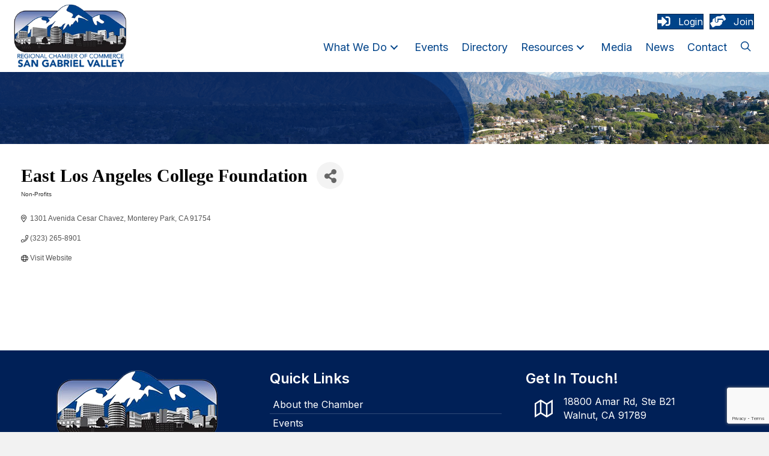

--- FILE ---
content_type: text/html; charset=utf-8
request_url: https://business.rccsgv.com/list/member/east-los-angeles-college-foundation-2271.htm
body_size: 29831
content:

<!DOCTYPE html>
<html lang="en-US">
<head>
<!-- start injected HTML (CCID=99) -->
<!-- page template: https://www.rccsgv.com/chambermaster2 -->
<base href="https://www.rccsgv.com" />
<meta name="description" content="East Los Angeles College Foundation | Non-Profits" />
<link href="https://business.rccsgv.com/integration/customerdefinedcss?_=6ooFiA2" rel="stylesheet" type="text/css" />
<!-- link for rss not inserted -->
<!-- end injected HTML -->

<meta charset="UTF-8" />
<script>
var gform;gform||(document.addEventListener("gform_main_scripts_loaded",function(){gform.scriptsLoaded=!0}),document.addEventListener("gform/theme/scripts_loaded",function(){gform.themeScriptsLoaded=!0}),window.addEventListener("DOMContentLoaded",function(){gform.domLoaded=!0}),gform={domLoaded:!1,scriptsLoaded:!1,themeScriptsLoaded:!1,isFormEditor:()=>"function"==typeof InitializeEditor,callIfLoaded:function(o){return!(!gform.domLoaded||!gform.scriptsLoaded||!gform.themeScriptsLoaded&&!gform.isFormEditor()||(gform.isFormEditor()&&console.warn("The use of gform.initializeOnLoaded() is deprecated in the form editor context and will be removed in Gravity Forms 3.1."),o(),0))},initializeOnLoaded:function(o){gform.callIfLoaded(o)||(document.addEventListener("gform_main_scripts_loaded",()=>{gform.scriptsLoaded=!0,gform.callIfLoaded(o)}),document.addEventListener("gform/theme/scripts_loaded",()=>{gform.themeScriptsLoaded=!0,gform.callIfLoaded(o)}),window.addEventListener("DOMContentLoaded",()=>{gform.domLoaded=!0,gform.callIfLoaded(o)}))},hooks:{action:{},filter:{}},addAction:function(o,r,e,t){gform.addHook("action",o,r,e,t)},addFilter:function(o,r,e,t){gform.addHook("filter",o,r,e,t)},doAction:function(o){gform.doHook("action",o,arguments)},applyFilters:function(o){return gform.doHook("filter",o,arguments)},removeAction:function(o,r){gform.removeHook("action",o,r)},removeFilter:function(o,r,e){gform.removeHook("filter",o,r,e)},addHook:function(o,r,e,t,n){null==gform.hooks[o][r]&&(gform.hooks[o][r]=[]);var d=gform.hooks[o][r];null==n&&(n=r+"_"+d.length),gform.hooks[o][r].push({tag:n,callable:e,priority:t=null==t?10:t})},doHook:function(r,o,e){var t;if(e=Array.prototype.slice.call(e,1),null!=gform.hooks[r][o]&&((o=gform.hooks[r][o]).sort(function(o,r){return o.priority-r.priority}),o.forEach(function(o){"function"!=typeof(t=o.callable)&&(t=window[t]),"action"==r?t.apply(null,e):e[0]=t.apply(null,e)})),"filter"==r)return e[0]},removeHook:function(o,r,t,n){var e;null!=gform.hooks[o][r]&&(e=(e=gform.hooks[o][r]).filter(function(o,r,e){return!!(null!=n&&n!=o.tag||null!=t&&t!=o.priority)}),gform.hooks[o][r]=e)}});
</script>

<meta name='viewport' content='width=device-width, initial-scale=1.0' />
<meta http-equiv='X-UA-Compatible' content='IE=edge' />
<link rel="profile" href="https://gmpg.org/xfn/11" />


            <script data-no-defer="1" data-ezscrex="false" data-cfasync="false" data-pagespeed-no-defer data-cookieconsent="ignore">
                var ctPublicFunctions = {"_ajax_nonce":"ac542979f2","_rest_nonce":"4a21c21cec","_ajax_url":"\/wp-admin\/admin-ajax.php","_rest_url":"https:\/\/www.rccsgv.com\/wp-json\/","data__cookies_type":"none","data__ajax_type":"rest","data__bot_detector_enabled":1,"data__frontend_data_log_enabled":1,"cookiePrefix":"","wprocket_detected":false,"host_url":"www.rccsgv.com","text__ee_click_to_select":"Click to select the whole data","text__ee_original_email":"The complete one is","text__ee_got_it":"Got it","text__ee_blocked":"Blocked","text__ee_cannot_connect":"Cannot connect","text__ee_cannot_decode":"Can not decode email. Unknown reason","text__ee_email_decoder":"CleanTalk email decoder","text__ee_wait_for_decoding":"The magic is on the way!","text__ee_decoding_process":"Please wait a few seconds while we decode the contact data."}
            </script>
        
            <script data-no-defer="1" data-ezscrex="false" data-cfasync="false" data-pagespeed-no-defer data-cookieconsent="ignore">
                var ctPublic = {"_ajax_nonce":"ac542979f2","settings__forms__check_internal":0,"settings__forms__check_external":0,"settings__forms__force_protection":0,"settings__forms__search_test":1,"settings__forms__wc_add_to_cart":0,"settings__data__bot_detector_enabled":1,"settings__sfw__anti_crawler":0,"blog_home":"https:\/\/www.rccsgv.com\/","pixel__setting":"3","pixel__enabled":false,"pixel__url":"https:\/\/moderate9-v4.cleantalk.org\/pixel\/91c9e04ad34f85ac5732719dd80a1237.gif","data__email_check_before_post":1,"data__email_check_exist_post":0,"data__cookies_type":"none","data__key_is_ok":true,"data__visible_fields_required":true,"wl_brandname":"Anti-Spam by CleanTalk","wl_brandname_short":"CleanTalk","ct_checkjs_key":1546248255,"emailEncoderPassKey":"d97d804b56c4b88446ec47e418004ef6","bot_detector_forms_excluded":"W10=","advancedCacheExists":false,"varnishCacheExists":false,"wc_ajax_add_to_cart":false}
            </script>
        
	<!-- This site is optimized with the Yoast SEO plugin v26.8 - https://yoast.com/product/yoast-seo-wordpress/ -->
	<title>East Los Angeles College Foundation | Non-Profits - Regional Chamber of San Gabriel Valley</title>
	<link rel="canonical" href="https://business.rccsgv.com/list/member/east-los-angeles-college-foundation-2271.htm" />
	
	
	
	
	
	
	<meta property="article:modified_time" content="2025-11-14T13:26:52+00:00" />
	<meta name="twitter:card" content="summary_large_image" />
	<script type="application/ld+json" class="yoast-schema-graph">{"@context":"https://schema.org","@graph":[{"@type":"WebPage","@id":"https://www.rccsgv.com/chambermaster2/","url":"https://www.rccsgv.com/chambermaster2/","name":"- Regional Chamber of San Gabriel Valley","isPartOf":{"@id":"https://www.rccsgv.com/#website"},"datePublished":"2025-11-14T13:25:00+00:00","dateModified":"2025-11-14T13:26:52+00:00","inLanguage":"en-US","potentialAction":[{"@type":"ReadAction","target":["https://www.rccsgv.com/chambermaster2/"]}]},{"@type":"WebSite","@id":"https://www.rccsgv.com/#website","url":"https://www.rccsgv.com/","name":"Regional Chamber of San Gabriel Valley","description":"","potentialAction":[{"@type":"SearchAction","target":{"@type":"EntryPoint","urlTemplate":"https://www.rccsgv.com/?s={search_term_string}"},"query-input":{"@type":"PropertyValueSpecification","valueRequired":true,"valueName":"search_term_string"}}],"inLanguage":"en-US"}]}</script>
	<!-- / Yoast SEO plugin. -->


<link rel='dns-prefetch' href='//fd.cleantalk.org' />
<link rel='dns-prefetch' href='//fonts.googleapis.com' />
<link href='https://fonts.gstatic.com' crossorigin rel='preconnect' />
<link rel="alternate" type="application/rss+xml" title="Regional Chamber of San Gabriel Valley &raquo; Feed" href="https://www.rccsgv.com/feed/" />


<link rel="preload" href="https://www.rccsgv.com/wp-content/plugins/bb-plugin/fonts/fontawesome/5.15.4/webfonts/fa-solid-900.woff2" as="font" type="font/woff2" crossorigin="anonymous">
<link rel="preload" href="https://www.rccsgv.com/wp-content/plugins/bb-plugin/fonts/fontawesome/5.15.4/webfonts/fa-regular-400.woff2" as="font" type="font/woff2" crossorigin="anonymous">
<style id='wp-img-auto-sizes-contain-inline-css'>
img:is([sizes=auto i],[sizes^="auto," i]){contain-intrinsic-size:3000px 1500px}
/*# sourceURL=wp-img-auto-sizes-contain-inline-css */
</style>
<style id='wp-emoji-styles-inline-css'>

	img.wp-smiley, img.emoji {
		display: inline !important;
		border: none !important;
		box-shadow: none !important;
		height: 1em !important;
		width: 1em !important;
		margin: 0 0.07em !important;
		vertical-align: -0.1em !important;
		background: none !important;
		padding: 0 !important;
	}
/*# sourceURL=wp-emoji-styles-inline-css */
</style>
<link rel='stylesheet' id='wp-block-library-css' href='https://www.rccsgv.com/wp-includes/css/dist/block-library/style.min.css?ver=6.9' media='all' />
<style id='global-styles-inline-css'>
:root{--wp--preset--aspect-ratio--square: 1;--wp--preset--aspect-ratio--4-3: 4/3;--wp--preset--aspect-ratio--3-4: 3/4;--wp--preset--aspect-ratio--3-2: 3/2;--wp--preset--aspect-ratio--2-3: 2/3;--wp--preset--aspect-ratio--16-9: 16/9;--wp--preset--aspect-ratio--9-16: 9/16;--wp--preset--color--black: #000000;--wp--preset--color--cyan-bluish-gray: #abb8c3;--wp--preset--color--white: #ffffff;--wp--preset--color--pale-pink: #f78da7;--wp--preset--color--vivid-red: #cf2e2e;--wp--preset--color--luminous-vivid-orange: #ff6900;--wp--preset--color--luminous-vivid-amber: #fcb900;--wp--preset--color--light-green-cyan: #7bdcb5;--wp--preset--color--vivid-green-cyan: #00d084;--wp--preset--color--pale-cyan-blue: #8ed1fc;--wp--preset--color--vivid-cyan-blue: #0693e3;--wp--preset--color--vivid-purple: #9b51e0;--wp--preset--color--fl-heading-text: #000000;--wp--preset--color--fl-body-bg: #f2f2f2;--wp--preset--color--fl-body-text: #000000;--wp--preset--color--fl-accent: #004389;--wp--preset--color--fl-accent-hover: #000000;--wp--preset--color--fl-topbar-bg: #ffffff;--wp--preset--color--fl-topbar-text: #757575;--wp--preset--color--fl-topbar-link: #2b7bb9;--wp--preset--color--fl-topbar-hover: #2b7bb9;--wp--preset--color--fl-header-bg: #ffffff;--wp--preset--color--fl-header-text: #757575;--wp--preset--color--fl-header-link: #757575;--wp--preset--color--fl-header-hover: #2b7bb9;--wp--preset--color--fl-nav-bg: #ffffff;--wp--preset--color--fl-nav-link: #757575;--wp--preset--color--fl-nav-hover: #2b7bb9;--wp--preset--color--fl-content-bg: #ffffff;--wp--preset--color--fl-footer-widgets-bg: #ffffff;--wp--preset--color--fl-footer-widgets-text: #757575;--wp--preset--color--fl-footer-widgets-link: #2b7bb9;--wp--preset--color--fl-footer-widgets-hover: #2b7bb9;--wp--preset--color--fl-footer-bg: #ffffff;--wp--preset--color--fl-footer-text: #757575;--wp--preset--color--fl-footer-link: #2b7bb9;--wp--preset--color--fl-footer-hover: #2b7bb9;--wp--preset--gradient--vivid-cyan-blue-to-vivid-purple: linear-gradient(135deg,rgb(6,147,227) 0%,rgb(155,81,224) 100%);--wp--preset--gradient--light-green-cyan-to-vivid-green-cyan: linear-gradient(135deg,rgb(122,220,180) 0%,rgb(0,208,130) 100%);--wp--preset--gradient--luminous-vivid-amber-to-luminous-vivid-orange: linear-gradient(135deg,rgb(252,185,0) 0%,rgb(255,105,0) 100%);--wp--preset--gradient--luminous-vivid-orange-to-vivid-red: linear-gradient(135deg,rgb(255,105,0) 0%,rgb(207,46,46) 100%);--wp--preset--gradient--very-light-gray-to-cyan-bluish-gray: linear-gradient(135deg,rgb(238,238,238) 0%,rgb(169,184,195) 100%);--wp--preset--gradient--cool-to-warm-spectrum: linear-gradient(135deg,rgb(74,234,220) 0%,rgb(151,120,209) 20%,rgb(207,42,186) 40%,rgb(238,44,130) 60%,rgb(251,105,98) 80%,rgb(254,248,76) 100%);--wp--preset--gradient--blush-light-purple: linear-gradient(135deg,rgb(255,206,236) 0%,rgb(152,150,240) 100%);--wp--preset--gradient--blush-bordeaux: linear-gradient(135deg,rgb(254,205,165) 0%,rgb(254,45,45) 50%,rgb(107,0,62) 100%);--wp--preset--gradient--luminous-dusk: linear-gradient(135deg,rgb(255,203,112) 0%,rgb(199,81,192) 50%,rgb(65,88,208) 100%);--wp--preset--gradient--pale-ocean: linear-gradient(135deg,rgb(255,245,203) 0%,rgb(182,227,212) 50%,rgb(51,167,181) 100%);--wp--preset--gradient--electric-grass: linear-gradient(135deg,rgb(202,248,128) 0%,rgb(113,206,126) 100%);--wp--preset--gradient--midnight: linear-gradient(135deg,rgb(2,3,129) 0%,rgb(40,116,252) 100%);--wp--preset--font-size--small: 13px;--wp--preset--font-size--medium: 20px;--wp--preset--font-size--large: 36px;--wp--preset--font-size--x-large: 42px;--wp--preset--spacing--20: 0.44rem;--wp--preset--spacing--30: 0.67rem;--wp--preset--spacing--40: 1rem;--wp--preset--spacing--50: 1.5rem;--wp--preset--spacing--60: 2.25rem;--wp--preset--spacing--70: 3.38rem;--wp--preset--spacing--80: 5.06rem;--wp--preset--shadow--natural: 6px 6px 9px rgba(0, 0, 0, 0.2);--wp--preset--shadow--deep: 12px 12px 50px rgba(0, 0, 0, 0.4);--wp--preset--shadow--sharp: 6px 6px 0px rgba(0, 0, 0, 0.2);--wp--preset--shadow--outlined: 6px 6px 0px -3px rgb(255, 255, 255), 6px 6px rgb(0, 0, 0);--wp--preset--shadow--crisp: 6px 6px 0px rgb(0, 0, 0);}:where(.is-layout-flex){gap: 0.5em;}:where(.is-layout-grid){gap: 0.5em;}body .is-layout-flex{display: flex;}.is-layout-flex{flex-wrap: wrap;align-items: center;}.is-layout-flex > :is(*, div){margin: 0;}body .is-layout-grid{display: grid;}.is-layout-grid > :is(*, div){margin: 0;}:where(.wp-block-columns.is-layout-flex){gap: 2em;}:where(.wp-block-columns.is-layout-grid){gap: 2em;}:where(.wp-block-post-template.is-layout-flex){gap: 1.25em;}:where(.wp-block-post-template.is-layout-grid){gap: 1.25em;}.has-black-color{color: var(--wp--preset--color--black) !important;}.has-cyan-bluish-gray-color{color: var(--wp--preset--color--cyan-bluish-gray) !important;}.has-white-color{color: var(--wp--preset--color--white) !important;}.has-pale-pink-color{color: var(--wp--preset--color--pale-pink) !important;}.has-vivid-red-color{color: var(--wp--preset--color--vivid-red) !important;}.has-luminous-vivid-orange-color{color: var(--wp--preset--color--luminous-vivid-orange) !important;}.has-luminous-vivid-amber-color{color: var(--wp--preset--color--luminous-vivid-amber) !important;}.has-light-green-cyan-color{color: var(--wp--preset--color--light-green-cyan) !important;}.has-vivid-green-cyan-color{color: var(--wp--preset--color--vivid-green-cyan) !important;}.has-pale-cyan-blue-color{color: var(--wp--preset--color--pale-cyan-blue) !important;}.has-vivid-cyan-blue-color{color: var(--wp--preset--color--vivid-cyan-blue) !important;}.has-vivid-purple-color{color: var(--wp--preset--color--vivid-purple) !important;}.has-black-background-color{background-color: var(--wp--preset--color--black) !important;}.has-cyan-bluish-gray-background-color{background-color: var(--wp--preset--color--cyan-bluish-gray) !important;}.has-white-background-color{background-color: var(--wp--preset--color--white) !important;}.has-pale-pink-background-color{background-color: var(--wp--preset--color--pale-pink) !important;}.has-vivid-red-background-color{background-color: var(--wp--preset--color--vivid-red) !important;}.has-luminous-vivid-orange-background-color{background-color: var(--wp--preset--color--luminous-vivid-orange) !important;}.has-luminous-vivid-amber-background-color{background-color: var(--wp--preset--color--luminous-vivid-amber) !important;}.has-light-green-cyan-background-color{background-color: var(--wp--preset--color--light-green-cyan) !important;}.has-vivid-green-cyan-background-color{background-color: var(--wp--preset--color--vivid-green-cyan) !important;}.has-pale-cyan-blue-background-color{background-color: var(--wp--preset--color--pale-cyan-blue) !important;}.has-vivid-cyan-blue-background-color{background-color: var(--wp--preset--color--vivid-cyan-blue) !important;}.has-vivid-purple-background-color{background-color: var(--wp--preset--color--vivid-purple) !important;}.has-black-border-color{border-color: var(--wp--preset--color--black) !important;}.has-cyan-bluish-gray-border-color{border-color: var(--wp--preset--color--cyan-bluish-gray) !important;}.has-white-border-color{border-color: var(--wp--preset--color--white) !important;}.has-pale-pink-border-color{border-color: var(--wp--preset--color--pale-pink) !important;}.has-vivid-red-border-color{border-color: var(--wp--preset--color--vivid-red) !important;}.has-luminous-vivid-orange-border-color{border-color: var(--wp--preset--color--luminous-vivid-orange) !important;}.has-luminous-vivid-amber-border-color{border-color: var(--wp--preset--color--luminous-vivid-amber) !important;}.has-light-green-cyan-border-color{border-color: var(--wp--preset--color--light-green-cyan) !important;}.has-vivid-green-cyan-border-color{border-color: var(--wp--preset--color--vivid-green-cyan) !important;}.has-pale-cyan-blue-border-color{border-color: var(--wp--preset--color--pale-cyan-blue) !important;}.has-vivid-cyan-blue-border-color{border-color: var(--wp--preset--color--vivid-cyan-blue) !important;}.has-vivid-purple-border-color{border-color: var(--wp--preset--color--vivid-purple) !important;}.has-vivid-cyan-blue-to-vivid-purple-gradient-background{background: var(--wp--preset--gradient--vivid-cyan-blue-to-vivid-purple) !important;}.has-light-green-cyan-to-vivid-green-cyan-gradient-background{background: var(--wp--preset--gradient--light-green-cyan-to-vivid-green-cyan) !important;}.has-luminous-vivid-amber-to-luminous-vivid-orange-gradient-background{background: var(--wp--preset--gradient--luminous-vivid-amber-to-luminous-vivid-orange) !important;}.has-luminous-vivid-orange-to-vivid-red-gradient-background{background: var(--wp--preset--gradient--luminous-vivid-orange-to-vivid-red) !important;}.has-very-light-gray-to-cyan-bluish-gray-gradient-background{background: var(--wp--preset--gradient--very-light-gray-to-cyan-bluish-gray) !important;}.has-cool-to-warm-spectrum-gradient-background{background: var(--wp--preset--gradient--cool-to-warm-spectrum) !important;}.has-blush-light-purple-gradient-background{background: var(--wp--preset--gradient--blush-light-purple) !important;}.has-blush-bordeaux-gradient-background{background: var(--wp--preset--gradient--blush-bordeaux) !important;}.has-luminous-dusk-gradient-background{background: var(--wp--preset--gradient--luminous-dusk) !important;}.has-pale-ocean-gradient-background{background: var(--wp--preset--gradient--pale-ocean) !important;}.has-electric-grass-gradient-background{background: var(--wp--preset--gradient--electric-grass) !important;}.has-midnight-gradient-background{background: var(--wp--preset--gradient--midnight) !important;}.has-small-font-size{font-size: var(--wp--preset--font-size--small) !important;}.has-medium-font-size{font-size: var(--wp--preset--font-size--medium) !important;}.has-large-font-size{font-size: var(--wp--preset--font-size--large) !important;}.has-x-large-font-size{font-size: var(--wp--preset--font-size--x-large) !important;}
/*# sourceURL=global-styles-inline-css */
</style>

<style id='classic-theme-styles-inline-css'>
/*! This file is auto-generated */
.wp-block-button__link{color:#fff;background-color:#32373c;border-radius:9999px;box-shadow:none;text-decoration:none;padding:calc(.667em + 2px) calc(1.333em + 2px);font-size:1.125em}.wp-block-file__button{background:#32373c;color:#fff;text-decoration:none}
/*# sourceURL=/wp-includes/css/classic-themes.min.css */
</style>
<link rel='stylesheet' id='fl-builder-layout-387447-css' href='https://www.rccsgv.com/wp-content/uploads/bb-plugin/cache/387447-layout.css?ver=0d90786c091c672a42408734721a872b' media='all' />
<link rel='stylesheet' id='cleantalk-public-css-css' href='https://www.rccsgv.com/wp-content/plugins/cleantalk-spam-protect/css/cleantalk-public.min.css?ver=6.71_1769088354' media='all' />
<link rel='stylesheet' id='cleantalk-email-decoder-css-css' href='https://www.rccsgv.com/wp-content/plugins/cleantalk-spam-protect/css/cleantalk-email-decoder.min.css?ver=6.71_1769088354' media='all' />
<link rel='stylesheet' id='font-awesome-5-css' href='https://www.rccsgv.com/wp-content/plugins/bb-plugin/fonts/fontawesome/5.15.4/css/all.min.css?ver=2.10.0.5' media='all' />
<link rel='stylesheet' id='jquery-magnificpopup-css' href='https://www.rccsgv.com/wp-content/plugins/bb-plugin/css/jquery.magnificpopup.min.css?ver=2.10.0.5' media='all' />
<link rel='stylesheet' id='ultimate-icons-css' href='https://www.rccsgv.com/wp-content/uploads/bb-plugin/icons/ultimate-icons/style.css?ver=2.10.0.5' media='all' />
<link rel='stylesheet' id='font-awesome-css' href='https://www.rccsgv.com/wp-content/plugins/bb-plugin/fonts/fontawesome/5.15.4/css/v4-shims.min.css?ver=2.10.0.5' media='all' />
<link rel='stylesheet' id='fl-builder-layout-bundle-320ebc519b38f8fc1e261a0fe7eee701-css' href='https://www.rccsgv.com/wp-content/uploads/bb-plugin/cache/320ebc519b38f8fc1e261a0fe7eee701-layout-bundle.css?ver=2.10.0.5-1.5.2.1' media='all' />
<link rel='stylesheet' id='searchwp-live-search-css' href='https://www.rccsgv.com/wp-content/plugins/searchwp-live-ajax-search/assets/styles/style.min.css?ver=1.8.7' media='all' />
<style id='searchwp-live-search-inline-css'>
.searchwp-live-search-result .searchwp-live-search-result--title a {
  font-size: 16px;
}
.searchwp-live-search-result .searchwp-live-search-result--price {
  font-size: 14px;
}
.searchwp-live-search-result .searchwp-live-search-result--add-to-cart .button {
  font-size: 14px;
}

/*# sourceURL=searchwp-live-search-inline-css */
</style>
<link rel='stylesheet' id='base-css' href='https://www.rccsgv.com/wp-content/themes/bb-theme/css/base.min.css?ver=1.7.19.1' media='all' />
<link rel='stylesheet' id='fl-automator-skin-css' href='https://www.rccsgv.com/wp-content/uploads/bb-theme/skin-69720bdd06e7e.css?ver=1.7.19.1' media='all' />
<link rel='stylesheet' id='fl-child-theme-css' href='https://www.rccsgv.com/wp-content/themes/bb-theme-child/style.css?ver=6.9' media='all' />
<link rel='stylesheet' id='pp-animate-css' href='https://www.rccsgv.com/wp-content/plugins/bbpowerpack/assets/css/animate.min.css?ver=3.5.1' media='all' />
<link rel='stylesheet' id='fl-builder-google-fonts-a93264d8eef3b9177297e373d57a33b3-css' href='//fonts.googleapis.com/css?family=Inter%3A300%2C400%2C700%2C600&#038;ver=6.9' media='all' />
<!--n2css--><!--n2js--><script src="https://www.rccsgv.com/wp-includes/js/jquery/jquery.min.js?ver=3.7.1" id="jquery-core-js"></script>
<script src="https://www.rccsgv.com/wp-includes/js/jquery/jquery-migrate.min.js?ver=3.4.1" id="jquery-migrate-js"></script>
<script src="https://www.rccsgv.com/wp-content/plugins/cleantalk-spam-protect/js/apbct-public-bundle.min.js?ver=6.71_1769088354" id="apbct-public-bundle.min-js-js"></script>
<script src="https://fd.cleantalk.org/ct-bot-detector-wrapper.js?ver=6.71" id="ct_bot_detector-js" defer data-wp-strategy="defer"></script>
<script id="app-load-js-js-extra">
var beloadmore = {"url":"https://www.rccsgv.com/wp-admin/admin-ajax.php","query":{"page":"","pagename":"chambermaster2"},"ajax_nonce":"6a67e04045"};
//# sourceURL=app-load-js-js-extra
</script>
<script src="https://www.rccsgv.com/wp-content/plugins/my-functions/load-more.js?ver=1.1" id="app-load-js-js"></script>
<link rel="alternate" title="JSON" type="application/json" href="https://www.rccsgv.com/wp-json/wp/v2/pages/387447" /><link rel="EditURI" type="application/rsd+xml" title="RSD" href="https://www.rccsgv.com/xmlrpc.php?rsd" />
<meta name="generator" content="WordPress 6.9" />
<link rel='shortlink' href='https://www.rccsgv.com/?p=387447' />
		<script>
			var bb_powerpack = {
				version: '2.40.10',
				getAjaxUrl: function() { return atob( 'aHR0cHM6Ly93d3cucmNjc2d2LmNvbS93cC1hZG1pbi9hZG1pbi1hamF4LnBocA==' ); },
				callback: function() {},
				mapMarkerData: {},
				post_id: '387447',
				search_term: '',
				current_page: 'https://www.rccsgv.com/chambermaster2/',
				conditionals: {
					is_front_page: false,
					is_home: false,
					is_archive: false,
					current_post_type: '',
					is_tax: false,
										is_author: false,
					current_author: false,
					is_search: false,
									}
			};
		</script>
		<link rel="icon" href="https://www.rccsgv.com/wp-content/uploads/cropped-Favicon-32x32.png" sizes="32x32" />
<link rel="icon" href="https://www.rccsgv.com/wp-content/uploads/cropped-Favicon-192x192.png" sizes="192x192" />
<link rel="apple-touch-icon" href="https://www.rccsgv.com/wp-content/uploads/cropped-Favicon-180x180.png" />
<meta name="msapplication-TileImage" content="https://www.rccsgv.com/wp-content/uploads/cropped-Favicon-270x270.png" />
		<style id="wp-custom-css">
			.header-banner{
	overflow: hidden;
}


.header-banner > .fl-row-content-wrap:after {
    right: 38%;
    top: 0;
    background: url('/wp-content/uploads/header-bg.png') no-repeat right top;
    background-size: cover;
    opacity: 0.96;
}


@media (max-width: 1200px){
	.header-banner > .fl-row-content-wrap:after{
		right: 22%;
	}
}

@media (max-width: 768px) {
    .header-banner > .fl-row-content-wrap:after {
        right: -33%;
        opacity: 0.65;
    }
}

.header-banner-buttons .fl-button-group-button:last-child .fl-button{
	border-right: none !important;
}

.header-banner-buttons .fl-button-group-button .fl-button-icon{
	font-size: 30px;
}

.header-banner-buttons .fl-button-group-button .fl-button-icon:before{
	color: #004389 !important;
}

.header-banner-buttons .fl-button-group-button .fl-button-wrap{
	width: 100%;
}

.header-banner-buttons .fl-button-group-button:nth-child(1){
	width: 20%;
}

.header-banner-buttons .fl-button-group-button:nth-child(2){
	width: 21%;
}

.header-banner-buttons .fl-button-group-button:nth-child(3){
	width: 16%;
}

.header-banner-buttons .fl-button-group-button:nth-child(4){
	width: 18%;
}

.header-banner-buttons .fl-button-group-button:nth-child(5){
	width: 25%;
}

@media (max-width: 1100px){
	.header-banner-buttons .fl-button-group-button .fl-button-wrap a .fl-button-text{
		font-size: 16px;
	}

	.header-banner-buttons .fl-button-group-button .fl-button-wrap a .fl-button-text{
		width: 100%;
        display: inline-block;
        margin-top: 10px;
	}
}

@media (max-width: 991px){
	/*.header-banner-buttons .fl-button-group-button .fl-button-wrap a .fl-button-text{
		width: 100%;
        display: inline-block;
        margin-top: 10px;
	}*/

	.header-banner-buttons .fl-button-group-button:nth-child(1){
		width: 33.33%;
	}

	.header-banner-buttons .fl-button-group-button:nth-child(2){
		width: 33.33%;
	}

	.header-banner-buttons .fl-button-group-button:nth-child(3){
		width: 33.33%;
	}

	.header-banner-buttons .fl-button-group-button:nth-child(4){
		width: 33.33%;
	}

	.header-banner-buttons .fl-button-group-button:nth-child(5){
		width: 66.66%;
	}
}

@media (max-width: 768px){
	/*.header-banner-buttons .fl-button-group-button .fl-button-wrap a .fl-button-text{
		width: 100%;
        display: inline-block;
        margin-top: 10px;
	}*/

	.header-banner-buttons .fl-button-group-button:nth-child(1){
		width: 50%;
	}

	.header-banner-buttons .fl-button-group-button:nth-child(2){
		width: 50%;
	}

	.header-banner-buttons .fl-button-group-button:nth-child(3){
		width: 50%;
	}

	.header-banner-buttons .fl-button-group-button:nth-child(4){
		width: 50%;
	}

	.header-banner-buttons .fl-button-group-button:nth-child(5){
		width: 100%;
	}
}

.home-page-event-scroller{

}

.home-page-event-scroller #mni-widgets-1692677300959 .mn-scroll-item{
	background-color: transparent !important;
	margin-bottom: 15px;
}

.home-page-event-scroller #mni-widgets-1692677300959 .mn-scroll-date{
	position: relative;
	color: #5d71a6;
	font-size: 16px;
	font-weight: 600;
	margin-bottom: 5px;
	top: 0;
	left: 0;
	font-family: "Inter",sans-serif;
}

.home-page-event-scroller #mni-widgets-1692677300959 .mn-scroll-name, 
.home-page-event-scroller #mni-widgets-1692677300959 .mn-scroll-teaser, 
.home-page-event-scroller #mni-widgets-1692677300959 .mn-scroll-location{
	padding: 5px 0 10px 0 !important;
	font-size: 16px;
	line-height: 1.4;
	color: #000;
	font-family: "Inter",sans-serif;
}

.home-page-event-scroller #mni-widgets-1692677300959 .mn-scroll-name.mn-scroll-link{
	color: #002057 !important;
	font-size: 22px !important;
	font-weight: 600;
	font-family: "Inter",sans-serif;
	padding-bottom: 5px !important;
}

.home-page-event-scroller #mni-widgets-1692677300959 .mn-scroll-location{
	padding: 0 0 15px 0 !important;
	border-bottom: solid 2px rgba(93,113,166,0.3) !important;
}


.home-page-event-scroller #mni-widgets-1692677532859 .mn-scroll-item{
	background-color: transparent !important;
	margin-bottom: 10px;
	border-bottom: solid 2px rgba(93,113,166,0.3) !important;
}

.home-page-event-scroller #mni-widgets-1692677532859 .mn-scroll-link{
	color: #002057 !important;
	font-size: 18px !important;
	font-weight: 500;
	font-family: "Inter",sans-serif;
	padding-bottom: 10px !important;
}

.home-page-event-scroller #mni-widgets-1692677532859 .mn-scroll-name, 
.home-page-event-scroller #mni-widgets-1692677532859 .mn-scroll-teaser, 
.home-page-event-scroller #mni-widgets-1692677532859 .mn-scroll-location{
	padding: 0;
}

/*========Inner Header Banner=======11-13-2025======Dipak========*/

.innerheader .fl-rich-text p{
  margin-right: 5px;
}

.innerheader .fl-rich-text p, 
.innerheader .uk-breadcrumb{
  display: inline-block;
}


.innerheader .uk-breadcrumb{
    padding-left: 0;
    text-align: left;
}

.innerheader .uk-breadcrumb li{
    display: inline-block;
    position: relative;
    padding-right: 35px;
    color: #fff;
    font-size: 16px;
    font-weight: 400;
    line-height: 1.5;
}

.innerheader .uk-breadcrumb{
    margin-left: 0 !important;
}

.innerheader .uk-breadcrumb li a{
    color: #93a4d1;
}

.innerheader .uk-breadcrumb li a:hover, 
.innerheader .uk-breadcrumb li a:focus{
    color: #93a4d1;
    text-decoration: underline;
}

.innerheader .uk-breadcrumb li:before{
    content: '';
    position: absolute;
    right: 6px;
    top: 54%;
    z-index: 1;
    display: block;
    width: 10px;
    height: 10px;
    margin: -10px 0 0 0;
    border-right: 2px solid #fff;
    border-bottom: 2px solid #fff;
    -webkit-transform-origin: right bottom;
    -ms-transform-origin: right bottom;
    transform-origin: right bottom;
    -webkit-transform: translateX( -5px ) rotate( 91deg );
    -ms-transform: translateX( -5px ) rotate( 90deg );
    transform: translateX( -5px ) rotate( 316deg );
}

.innerheader .uk-breadcrumb li:last-child{
    padding-right: 0;
}

.innerheader .uk-breadcrumb li:last-child:before{
    display: none;
}

header.fl-post-header{
  display: none;
}

.innerpage-header-banner{
	overflow: hidden;
}

.innerpage-header-banner > .fl-row-content-wrap:after {
    right: 38%;
    top: 0;
    background: url('/wp-content/uploads/Innerpage-Banner-Background.png') no-repeat right top;
    background-size: cover;
    opacity: 0.90;
}

@media (max-width: 1200px){
	.innerpage-header-banner > .fl-row-content-wrap:after {
		right: 22%;
	}
}

@media (max-width: 768px) {
    .innerpage-header-banner > .fl-row-content-wrap:after {
        right: -33%;
        opacity: 0.65;
    }
}


.pp-advanced-menu li.pp-search-active .pp-search-form-wrap{
    background-color: #fff !important;
    padding: 10px;
    border-radius: 0;
}

.pp-advanced-menu li.pp-search-active .pp-search-form-wrap .pp-screen-reader-text{
    display: none;
}

.pp-advanced-menu li.pp-search-active .pp-search-form-wrap .pp-search-form__input{
    border-radius: 0 !important;
    font-size: 16px;
}

.pp-search-form-wrap .pp-search-form__input::placeholder {
  color: #000;
  opacity: 1;
}

/* For older browser support */
.pp-search-form-wrap .pp-search-form__input::-webkit-input-placeholder {
  color: #000;
}
.pp-search-form-wrap .pp-search-form__input:-ms-input-placeholder {
  color: #000;
}
.pp-search-form-wrap .pp-search-form__input::-ms-input-placeholder {
  color: #000;
}

.pp-advanced-menu li.pp-search-active .pp-screen-reader-text{
    display: none !important;
    opacity: 0 !important;
    visibility: hidden !important;
}

.menu-item.pp-menu-search-item .pp-screen-reader-text{
	display: none !important;
    opacity: 0 !important;
    visibility: hidden !important;
}

.pp-advanced-menu li .pp-search-form-wrap {
    background-clip: border-box;
    border-top: solid 2px #697db2;
    box-shadow: 0px 0px 10px 0px rgba(104, 123, 177, 0.3);
}

.logo-column{
	width: 250px;
}

.header-menu-column{
	width: calc(100% - 250px);
}

@media only screen and (max-width: 992px) {
    .header-menu-column .pp-advanced-menu-mobile {
        justify-content: flex-end !important;
    }

    .menu-item.pp-menu-search-item{
    	display: none !important;
    }
}

@media (max-width: 1100px) and (min-width: 993px){
	.header-menu-column .pp-advanced-menu .menu > li > a, 
	.header-menu-column .pp-advanced-menu .menu > li > .pp-has-submenu-container > a {
		font-size: 15px !important; 
		padding-left: 8px;
		padding-right: 8px;
	}
}


@media (max-width: 768px) {
	.fl-builder-content .logo-column{
		width: 230px !important;
	}

	.fl-builder-content .header-menu-column{
		width: calc(100% - 230px) !important;
	}

	.fl-builder-content .header-menu-column .fl-button-has-icon .fl-button-text {
	    display: none !important;
	}

	.fl-builder-content .header-menu-column .fl-button-has-icon .fl-button-icon{
		margin-right: 0;
	}

	.fl-builder-content .header-menu-column .fl-button-has-icon a{
		padding-left: 15px;
		padding-right: 15px;
	}
}

@media (max-width: 445px) {
    .fl-builder-content .header-menu-column .fl-button-has-icon a {
        padding-left: 2px;
        padding-right: 2px;
        background-color: transparent !important;
    }
    .fl-builder-content .header-menu-column .fl-button-has-icon a .fl-button-icon{
    	color: #004389 !important;
    }

    .fl-builder-content .logo-column{
		width: 180px !important;
	}

	.logo-column .pp-photo-container .pp-photo-content .pp-photo-content-inner img {
	    width: 160px !important;
	}

	.fl-builder-content .header-menu-column{
		width: calc(100% - 180px) !important;
	}
}

#menu-footer-menu a:hover{
	text-decoration: underline !important;
}

footer .fl-rich-text a:hover,
.fl-module-icon .fl-icon-text a:hover{
	text-decoration: underline !important;
}


.board-page .pp-description-wrap p a:hover{
	text-decoration: underline !important;
}

/*========Common Pages Style=======11-13-2025======Dipak========*/

.common-content-style blockquote{
	background-color: rgba(255, 255, 255, 0.1);
    border-left: solid 2px rgba(255, 255, 255, 0.5);
    margin-top: 10px;
    display: inline-block;
    padding: 20px;
}

.common-content-style p a:hover{
	text-decoration: underline !important;
}

.logo-with-content-box {

}

.logo-with-content-box .pp-infobox-image {
    margin-bottom: 20px;
}


@media (min-width: 993px) {
    .pp-advanced-menu-horizontal .pp-has-submenu .pp-has-submenu .sub-menu {
        left: calc(-100% - 10px) !important;
    }

    .pp-advanced-menu-horizontal .pp-has-submenu-container .pp-menu-toggle{
    	transform: scaleX(-1);
    }
}

/*========Common Form=======11-16-2025======Dipak========*/

.commonform .gform_wrapper form{
  padding-top: 15px;
}

.commonform .gform_wrapper ul.gfield_radio{
  display: inline-block;
  margin-bottom: 0 !important;
}

.commonform .ginput_container_radio{
  margin-top: 5px;
}

.commonform .gfield_label{
  font-size: 16px !important;
  font-weight: 600 !important;
  color: #000 !important;
}

.commonform input + label, 
.commonform select + label{
  color: #0123b4 !important;
}

.common-form .gform_wrapper .gfield input:not([type="radio"]):not([type="checkbox"]):not([type="submit"]):not([type="button"]):not([type="image"]):not([type="file"]), 
.common-form .gform_wrapper .gfield input:focus, 
.common-form .gform_wrapper .gfield select, 
.common-form .gform_wrapper .gfield textarea{
  border-color: #b0c0d6;
  background-color: #fafbfe;
  border-radius: 0;
}

.common-form .gform_wrapper .gfield select{
  padding: 9px 12px !important;
  height: 45px;
  background-color: #fafbfe;
}

.common-form .gform_footer.top_label input.gform_button{
  background-color: #0480b4;
  border: solid 2px #0480b4;
  font-weight: 600;
  font-size: 18px;
  padding: 10px 20px;
  color: #ffffff;
}

.common-form .gform_footer.top_label input.gform_button:hover,
.common-form .gform_footer.top_label input.gform_button:focus{
  background-color: #000000;
  border: solid 2px #000000;
  color: #ffffff;
}

.common-form .gform_heading{
  display: none !important;
}

.common-form .pp-gf-content {
  padding-top: 0 !important;
}

.commonform .pp-gf-content .gform_wrapper{
  margin-top: 0 !important;
  margin-bottom: 0 !important;
}

@media (min-width: 768px) {
  .common-form .gform_wrapper ul.gfield_checkbox li, .common-form .gform_wrapper ul.gfield_radio li{
    float: left;
    padding: 0;
    width: 50%;
  }
}

.common-form .ginput_container_checkbox{
  margin-top: 0 !important;
}

.common-form .ginput_container_checkbox ul{
  display: inline-block;
  width: 100%;
  margin-bottom: 0 !important;
}

.common-form .gfield_checkbox li label{
  color: #2d2d2d;
}

.common-form .gform_wrapper .ginput_container label, 
.common-form .gform_wrapper table.gfield_list thead th, 
.common-form .gform_wrapper span.ginput_product_price_label, 
.common-form .gform_wrapper span.ginput_quantity_label, 
.common-form .gform_wrapper .gfield_html{
  color: #2d2d2d !important;
}

.common-form .name_first label, 
.common-form .name_last label, 
.common-form .address_line_1 label, 
.common-form .address_line_2 label, 
.common-form .address_city label, 
.common-form .address_state label, 
.common-form .address_zip label, 
.common-form .ginput_card_field label, 
.common-form .ginput_container_creditcard label, 
.common-form .ginput_cardinfo_right label, 
.common-form .ginput_full label,
.common-form .address_country label{
  font-weight: 400 !important;
  font-size: 16px !important;
}

.gfield_radio li label, 
.gfield_checkbox li label{
  font-size: 15px !important;
  font-weight: 400 !important;
}

.ginput_container_creditcard .ginput_cardinfo_right .ginput_card_security_code_icon {
  float: left !important;
  margin-top: 10px !important;
}

.ginput_container_creditcard .ginput_cardinfo_right label {
  float: left !important;
  width: 100% !important;
}

.common-form .gform_wrapper .gfield_checkbox li input, 
.common-form .gform_wrapper .gfield_checkbox li input[type=checkbox], 
.common-form .gform_wrapper .gfield_radio li input[type=radio]{
  margin-top: 6px !important;
  vertical-align: top;
}

.common-form .pp-gf-content .gform_wrapper .gsection{
  margin-bottom: 10px !important;
}

.common-form .pp-gf-content .gform_wrapper .gsection .gsection_title{
  margin-bottom: 0 !important;
}

body .common-form .ginput_container_total input{
  padding-left: 10px;
}

body .common-form select{
  height: 45px !important;
  border-radius: 0;
}

body .common-form .gform_wrapper .gchoice{
    position: relative;
}

body .common-form .gform_wrapper .ginput_container_consent,
body .common-form .gform_wrapper .gfield_checkbox .gchoice,
body .common-form .gform_wrapper .gfield_radio .gchoice{
    position: relative;
}

body .common-form .gform_wrapper input[type=checkbox],
body .common-form .gform_wrapper input[type=radio] {
    opacity: 0;
    position: absolute;   
}

body .common-form .gform_wrapper input[type=checkbox] + label,
body .common-form .gform_wrapper input[type=radio] + label{
    position: relative;
    overflow: hidden;
    padding-left: 28px;
    margin-top: 5px;
    min-height: 22px;
    cursor: pointer;
    display: inline-block;
    font-size: 16px;
    font-weight: 400 !important;
}

body .common-form .gform_wrapper input[type=checkbox] + label:before,
body .common-form .gform_wrapper input[type=checkbox] + label:after{
    content: '';
    position: absolute;
    left: 0;
    z-index: 1;
    -webkit-transition: .2s;
    transition: .2s;
}
/* after */
body .common-form .gform_wrapper input[type=checkbox]:not(:checked) + label:after{
    width: 20px;
    height: 20px;
    border: 2px solid #045289;
    top: 0;
    border-radius: 2px;
}

body .common-form .gform_wrapper input[type=checkbox]:checked + label:after{
    top: 0;
    width: 20px;
    height: 20px;
    border: 2px solid #045289;
    background-color: #045289;
    z-index: 0;
    border-radius: 2px;
}
/* before */
body .common-form .gform_wrapper input[type=checkbox]:not(:checked) + label:before{
    width: 0;
    height: 0;
    border: 3px solid transparent;
    left: 6px;
    top: 10px;
    -webkit-transform: rotateZ(37deg);
    transform: rotateZ(37deg);
    -webkit-transform-origin: 100% 100%;
    transform-origin: 100% 100%;
}

body .common-form .gform_wrapper input[type=checkbox]:checked + label:before{
    top: 0;
    left: 1px;
    width: 8px;
    height: 13px;
    margin-top:3px;
    border-top: 2px solid transparent;
    border-left: 2px solid transparent;
    border-right: 2px solid #fff;
    border-bottom: 2px solid #fff;
    -webkit-transform: rotateZ(37deg);
    transform: rotateZ(37deg);
    -webkit-transform-origin: 100% 100%;
    transform-origin: 100% 100%;
}

body .common-form .gform_wrapper input[type=radio] + label:before,
body .common-form .gform_wrapper input[type=radio] + label:after{
    content: '';
    position: absolute;
    left: 0;
    z-index: 1;
    -webkit-transition: .2s;
    transition: .2s;
}
/* after */
body .common-form .gform_wrapper input[type=radio]:not(:checked) + label:after{
    width: 20px;
    height: 20px;
    border: 2px solid #045289;
    top: 0;
    border-radius: 30px;
}

body .common-form .gform_wrapper input[type=radio]:checked + label:after{
    top: 0;
    width: 20px;
    height: 20px;
    border: 2px solid #045289;
    background-color: #045289;
    z-index: 0;
    border-radius: 30px;
}
/* before */
body .common-form .gform_wrapper input[type=radio]:not(:checked) + label:before{
    width: 0;
    height: 0;
    border: 3px solid transparent;
    left: 6px;
    top: 10px;
    -webkit-transform: rotateZ(37deg);
    transform: rotateZ(37deg);
    -webkit-transform-origin: 100% 100%;
    transform-origin: 100% 100%;
}

body .common-form .gform_wrapper input[type=radio]:checked + label:before{
    top: 0;
    left: 3px;
    width: 14px;
    height: 14px;
    margin-top: 3px;
    border: 3px solid #fff;
    background-color: #045289;
    -webkit-border-radius: 30px;
    border-radius: 30px;
}

body .common-form .charleft.ginput_counter.gfield_description{
  font-size: 16px !important
}


/*=====Album=====11-17-2025=====Dipak=====*/

.album-row .envira-album-title a:hover{
  text-decoration: underline !important;
}

.envirabox-container{
  display: none;
}

.envira-album-wrap .envira-gallery-item{
  position: relative;
  height: 140px;
  padding-bottom: 0 !important;
  margin-bottom: 10px;
  background-color: rgba(0,0,0,0.05) !important;
  display: flex;
  vertical-align: middle;
  align-items: center;
  flex-direction: row;
}

.envira-album-wrap .envira-gallery-item .envira-gallery-item-inner{
  width: 140px;
  float: left;
  position: absolute !important;
  left: 0;
  top: 0;
}

.envira-album-wrap .envira-gallery-item .envira-gallery-item-inner img{
  width: 140px;
  height: 140px;
}

.envira-album-wrap .envira-gallery-item .envira-album-title{
  width: calc(100% - 160px);
  float: left;
  margin-left: 160px;
  text-align: left;
}

@media (max-width: 600px) {
	.envira-album-wrap .envira-gallery-item .envira-gallery-item-inner{
	  width: 100px;
	}

	.envira-album-wrap .envira-gallery-item .envira-gallery-item-inner img{
	  width: 100px;
	  height: 100px;
	}

	.envira-album-wrap .envira-gallery-item .envira-album-title{
	  width: calc(100% - 110px);
	  margin-left: 110px;
	}

	.envira-album-wrap .envira-gallery-item {
      height: 100px !important;
    }
}

/*====Farmers Market=====11-17-2025=====Dipak=====*/

.farmers-market-social-icons .fl-module-content .pp-social-icon i {
    line-height: 61px !important;
}

.meet-our-vendors-gallery .pp-photo-gallery .pp-photo-gallery-content > a {
    position: relative;
    height: 0;
    padding-top: 105%;
    overflow: hidden;
}

.meet-our-vendors-gallery .pp-photo-gallery .pp-photo-gallery-content > a > img{
    position: absolute;
    top: 0;
    left: 0;
    bottom: 0;
    right: 0;
    height: 100%;
    object-fit: cover;
    object-position: 100% 12%;
}

.search-results .fl-post-feed-header{
    margin-bottom: 10px !important;
}

.search-results .fl-post-feed-title a:hover, 
.search-results .fl-post-feed-title a:focus{
	text-decoration: underline !important;
}

/*====Header Info Boxes=====12-04-2025=====Dipak=====*/

.common-info-box .pp-infobox-wrap .layout-1 .pp-heading-wrapper{
    background-color: #004389;
    margin-left: -18px !important;
    margin-right: -18px !important;
    margin-top: -18px !important;
    padding: 10px;
}

.common-info-box .pp-infobox-wrap .layout-1 .pp-heading-wrapper .pp-infobox-icon{
  background-color: transparent;
}

.common-info-box .pp-infobox-wrap .layout-1 .pp-heading-wrapper .pp-infobox-icon .pp-infobox-icon-inner span.pp-icon{
  color: #fff;
}

.common-info-box .pp-infobox-wrap .layout-1 .pp-heading-wrapper .pp-infobox-title-wrapper .pp-infobox-title{
  color: #fff;
}

.common-info-box2 .pp-infobox-wrap .layout-1 .pp-heading-wrapper{
  padding: 10px 20px;
}

.logo-grid .pp-logos-content .pp-logo {
    padding: 5px !important;
}

.leadership-engagement-gallery .pp-photo-gallery-caption{
    text-align: center;
    min-height: 80px;
    padding-top: 5px !important;
    padding-bottom: 5px !important;
    display: flex;
    align-content: center;
    justify-content: center;
    align-items: center;
}

/*====Table Responsive View=====12-31-2025=====Dipak=====*/

@media (max-width: 639px) {
	.pp-table-wrap .pp-table-row{
		margin-bottom: 5px !important;
		display: table;
		width: 100%;
	}
	
	.pp-table-header-inner .pp-table-header-text {
		color: #000 !important;
		text-transform: none;
		font-size: 16px;
	}
}		</style>
		    <!-- jQuery first, then Popper.js, then Bootstrap JS -->
    <script src="https://code.jquery.com/jquery-3.7.1.min.js" crossorigin="anonymous"></script>
    <script type="text/javascript" src="https://code.jquery.com/ui/1.13.2/jquery-ui.min.js"></script>
<script src="https://business.rccsgv.com/Content/bundles/SEO4?v=jX-Yo1jNxYBrX6Ffq1gbxQahkKjKjLSiGjCSMnG9UuU1"></script>
    <script type="text/javascript" src="https://ajax.aspnetcdn.com/ajax/globalize/0.1.1/globalize.min.js"></script>
    <script type="text/javascript" src="https://ajax.aspnetcdn.com/ajax/globalize/0.1.1/cultures/globalize.culture.en-US.js"></script>
    <!-- Required meta tags -->
    <meta charset="utf-8">
    <meta name="viewport" content="width=device-width, initial-scale=1, shrink-to-fit=no">
    <link rel="stylesheet" href="https://code.jquery.com/ui/1.13.2/themes/base/jquery-ui.css" type="text/css" media="all" />
    <script type="text/javascript">
        var MNI = MNI || {};
        MNI.CurrentCulture = 'en-US';
        MNI.CultureDateFormat = 'M/d/yyyy';
        MNI.BaseUrl = 'https://business.rccsgv.com';
        MNI.jQuery = jQuery.noConflict(true);
        MNI.Page = {
            Domain: 'business.rccsgv.com',
            Context: 299,
            Category: null,
            Member: 2271,
            MemberPagePopup: false
        };
        MNI.LayoutPromise = new Promise(function (resolve) {
            MNI.LayoutResolution = resolve;
        });
        MNI.MemberFilterUrl = 'list';
    </script>


    <script src="https://www.google.com/recaptcha/enterprise.js?render=6LfI_T8rAAAAAMkWHrLP_GfSf3tLy9tKa839wcWa" async defer></script>
    <script>

        const SITE_KEY = '6LfI_T8rAAAAAMkWHrLP_GfSf3tLy9tKa839wcWa';

        // Repeatedly check if grecaptcha has been loaded, and call the callback once it's available
        function waitForGrecaptcha(callback, retries = 10, interval = 1000) {
            if (typeof grecaptcha !== 'undefined' && grecaptcha.enterprise.execute) {
                callback();
            } else if (retries > 0) { 
                setTimeout(() => {
                    waitForGrecaptcha(callback, retries - 1, interval);
                }, interval);
            } else {
                console.error("grecaptcha is not available after multiple attempts");
            }
        }

        // Generates a reCAPTCHA v3 token using grecaptcha.enterprise and injects it into the given form.
        // If the token input doesn't exist, it creates one. Then it executes the callback with the token.
        function setReCaptchaToken(formElement, callback, action = 'submit') {
            grecaptcha.enterprise.ready(function () {
                grecaptcha.enterprise.execute(SITE_KEY, { action: action }).then(function (token) {

                    MNI.jQuery(function ($) {
                        let input = $(formElement).find("input[name='g-recaptcha-v3']");

                        if (input.length === 0) {
                            input = $('<input>', {
                                type: 'hidden',
                                name: 'g-recaptcha-v3',
                                value: token
                            });
                            $(formElement).append(input);
                        }
                        else
                            $(input).val(token);

                        if (typeof callback === 'function') callback(token);
                    })

                });
            });
        }

    </script>




<script src="https://business.rccsgv.com/Content/bundles/MNI?v=34V3-w6z5bLW9Yl7pjO3C5tja0TdKeHFrpRQ0eCPbz81"></script>


    <meta property='og:url' content='https://business.rccsgv.com/list/member/east-los-angeles-college-foundation-2271.htm' />
<meta property='og:title' content='East Los Angeles College Foundation' />
<meta property='og:image' content='https://chambermaster.blob.core.windows.net/images/chambers/99/ChamberImages/logo/200x200/Logo-sm.png' />

    <!-- Bootstrap CSS -->
    <link type="text/css" href="https://business.rccsgv.com/Content/SEO4/css/bootstrap/bootstrap-ns.min.css" rel="stylesheet" />
<link href="https://business.rccsgv.com/Content/SEO4/css/fontawesome/css/fa.bundle?v=ruPA372u21djZ69Q5Ysnch4rq1PR55j8o6h6btgP60M1" rel="stylesheet"/>
<link href="https://business.rccsgv.com/Content/SEO4/css/v4-module.bundle?v=teKUclOSNwyO4iQ2s3q00X0U2jxs0Mkz0T6S0f4p_241" rel="stylesheet"/>
<meta name="referrer" content="origin" />
<script>window.CMS = true;</script></head>
<body class="wp-singular page-template-default page page-id-387447 wp-theme-bb-theme wp-child-theme-bb-theme-child fl-builder fl-builder-2-10-0-5 fl-themer-1-5-2-1 fl-theme-1-7-19-1 fl-no-js fl-theme-builder-header fl-theme-builder-header-header fl-theme-builder-footer fl-theme-builder-footer-footer fl-theme-builder-part fl-theme-builder-part-chambermaster-heading-banner fl-framework-base fl-preset-default fl-full-width fl-search-active" itemscope="itemscope" itemtype="https://schema.org/WebPage">
<a aria-label="Skip to content" class="fl-screen-reader-text" href="#fl-main-content">Skip to content</a><div class="fl-page">
	<header class="fl-builder-content fl-builder-content-152 fl-builder-global-templates-locked" data-post-id="152" data-type="header" data-sticky="0" data-sticky-on="" data-sticky-breakpoint="medium" data-shrink="0" data-overlay="0" data-overlay-bg="transparent" data-shrink-image-height="50px" role="banner" itemscope="itemscope" itemtype="http://schema.org/WPHeader"><div class="fl-row fl-row-full-width fl-row-bg-color fl-node-lc739n85dzi4 fl-row-default-height fl-row-align-center" data-node="lc739n85dzi4">
	<div class="fl-row-content-wrap">
		<div class="uabb-row-separator uabb-top-row-separator" >
</div>
						<div class="fl-row-content fl-row-fixed-width fl-node-content">
		
<div class="fl-col-group fl-node-xyrm1wqpfzs3 fl-col-group-equal-height fl-col-group-align-center fl-col-group-custom-width" data-node="xyrm1wqpfzs3">
			<div class="fl-col fl-node-qnrlh7efmxip fl-col-bg-color fl-col-small fl-col-small-custom-width logo-column" data-node="qnrlh7efmxip">
	<div class="fl-col-content fl-node-content"><div class="fl-module fl-module-pp-image fl-node-h4ym7qj0gwdf" data-node="h4ym7qj0gwdf">
	<div class="fl-module-content fl-node-content">
		<div class="pp-photo-container">
	<div class="pp-photo pp-photo-align-left pp-photo-align-responsive-left" itemscope itemtype="http://schema.org/ImageObject">
		<div class="pp-photo-content">
			<div class="pp-photo-content-inner">
								<a href="/" target="_self" itemprop="url">
									<img loading="lazy" decoding="async" class="pp-photo-img wp-image-156 size-full" src="https://www.rccsgv.com/wp-content/uploads/Regional-Chamber-of-San-Gabriel-Valley-Logo-1.png" alt="Regional Chamber of San Gabriel Valley" itemprop="image" height="157" width="280" title="Regional Chamber of San Gabriel Valley Logo"  />
					<div class="pp-overlay-bg"></div>
													</a>
							</div>
					</div>
	</div>
</div>
	</div>
</div>
</div>
</div>
			<div class="fl-col fl-node-qx6fp817kesu fl-col-bg-color fl-col-small-custom-width header-menu-column" data-node="qx6fp817kesu">
	<div class="fl-col-content fl-node-content"><div  class="fl-module fl-module-button-group fl-button-group fl-button-group-buttons fl-button-group-layout-horizontal fl-button-group-width- fl-node-xap6f9tj2dh4" role="group" data-node="xap6f9tj2dh4">
	<div id="fl-button-group-button-xap6f9tj2dh4-0" class="fl-button-group-button fl-button-group-button-xap6f9tj2dh4-0"><div  class="fl-button-wrap fl-button-width-full fl-button-right fl-button-has-icon" id="fl-node-xap6f9tj2dh4-0">
			<a href="https://business.rccsgv.com/login"  target="_self"  class="fl-button" >
					<i class="fl-button-icon fl-button-icon-before fas fa-sign-in-alt" aria-hidden="true"></i>
						<span class="fl-button-text">Login</span>
					</a>
	</div>
</div><div id="fl-button-group-button-xap6f9tj2dh4-1" class="fl-button-group-button fl-button-group-button-xap6f9tj2dh4-1"><div  class="fl-button-wrap fl-button-width-full fl-button-right fl-button-has-icon" id="fl-node-xap6f9tj2dh4-1">
			<a href="https://business.rccsgv.com/member/newmemberapp"  target="_self"  class="fl-button" >
					<i class="fl-button-icon fl-button-icon-before fas fa-hands-helping" aria-hidden="true"></i>
						<span class="fl-button-text">Join</span>
					</a>
	</div>
</div></div>
<div class="fl-module fl-module-pp-advanced-menu fl-node-ad5ui7zm2vtp" data-node="ad5ui7zm2vtp">
	<div class="fl-module-content fl-node-content">
					<div class="pp-advanced-menu-mobile">
			<button class="pp-advanced-menu-mobile-toggle hamburger" tabindex="0" aria-label="Menu" aria-expanded="false">
				<div class="pp-hamburger"><div class="pp-hamburger-box"><div class="pp-hamburger-inner"></div></div></div>			</button>
			</div>
			<div class="pp-advanced-menu pp-advanced-menu-accordion-collapse pp-menu-default pp-menu-align-right pp-menu-position-below">
   	   	<div class="pp-clear"></div>
	<nav class="pp-menu-nav" aria-label="Menu" itemscope="itemscope" itemtype="https://schema.org/SiteNavigationElement">
		<ul id="menu-header-menu" class="menu pp-advanced-menu-horizontal pp-toggle-arrows"><li id="menu-item-145" class="menu-item menu-item-type-custom menu-item-object-custom menu-item-has-children pp-has-submenu"><div class="pp-has-submenu-container"><a href="#"><span class="menu-item-text">What We Do<span class="pp-menu-toggle" tabindex="0" aria-expanded="false" aria-label="What We Do: submenu" role="button"></span></span></a></div><ul class="sub-menu">	<li id="menu-item-386877" class="menu-item menu-item-type-post_type menu-item-object-page"><a href="https://www.rccsgv.com/about-us/"><span class="menu-item-text">About the Chamber</span></a></li>	<li id="menu-item-388948" class="menu-item menu-item-type-post_type menu-item-object-page"><a href="https://www.rccsgv.com/presidents-message/"><span class="menu-item-text">President’s Message</span></a></li>	<li id="menu-item-386876" class="menu-item menu-item-type-post_type menu-item-object-page"><a href="https://www.rccsgv.com/board-of-directors/"><span class="menu-item-text">Board of Directors</span></a></li>	<li id="menu-item-386875" class="menu-item menu-item-type-post_type menu-item-object-page"><a href="https://www.rccsgv.com/ambassadors/"><span class="menu-item-text">Ambassadors</span></a></li>	<li id="menu-item-386874" class="menu-item menu-item-type-post_type menu-item-object-page"><a href="https://www.rccsgv.com/chamber-ceo/"><span class="menu-item-text">Chamber CEO</span></a></li>	<li id="menu-item-386873" class="menu-item menu-item-type-post_type menu-item-object-page"><a href="https://www.rccsgv.com/mission-statement/"><span class="menu-item-text">Mission Statement</span></a></li>	<li id="menu-item-386872" class="menu-item menu-item-type-post_type menu-item-object-page"><a href="https://www.rccsgv.com/sign-up-for-email-updates/"><span class="menu-item-text">Sign Up for Email Updates</span></a></li></ul></li><li id="menu-item-146" class="menu-item menu-item-type-custom menu-item-object-custom"><a href="https://business.rccsgv.com/events/calendar"><span class="menu-item-text">Events</span></a></li><li id="menu-item-147" class="menu-item menu-item-type-custom menu-item-object-custom"><a href="https://business.rccsgv.com/list"><span class="menu-item-text">Directory</span></a></li><li id="menu-item-148" class="menu-item menu-item-type-custom menu-item-object-custom menu-item-has-children pp-has-submenu"><div class="pp-has-submenu-container"><a href="#"><span class="menu-item-text">Resources<span class="pp-menu-toggle" tabindex="0" aria-expanded="false" aria-label="Resources: submenu" role="button"></span></span></a></div><ul class="sub-menu">	<li id="menu-item-387083" class="menu-item menu-item-type-custom menu-item-object-custom menu-item-has-children pp-has-submenu"><div class="pp-has-submenu-container"><a href="#"><span class="menu-item-text">Education/Workforce<span class="pp-menu-toggle" tabindex="0" aria-expanded="false" aria-label="Education/Workforce: submenu" role="button"></span></span></a></div><ul class="sub-menu">		<li id="menu-item-387086" class="menu-item menu-item-type-post_type menu-item-object-page"><a href="https://www.rccsgv.com/k-12-school-districts/"><span class="menu-item-text">K-12 School Districts</span></a></li>		<li id="menu-item-387085" class="menu-item menu-item-type-post_type menu-item-object-page"><a href="https://www.rccsgv.com/higher-education/"><span class="menu-item-text">Higher Education</span></a></li>		<li id="menu-item-387084" class="menu-item menu-item-type-post_type menu-item-object-page"><a href="https://www.rccsgv.com/workforce-investment-board/"><span class="menu-item-text">Workforce Investment Board</span></a></li>		<li id="menu-item-387087" class="menu-item menu-item-type-custom menu-item-object-custom"><a target="_blank" rel="noopener noreferrer" href="/wp-content/uploads/ESGVAP-Economic-Development-Element-Summary.pdf"><span class="menu-item-text">ESGVAP Economic Development Element Summary</span></a></li>		<li id="menu-item-387088" class="menu-item menu-item-type-custom menu-item-object-custom"><a target="_blank" rel="noopener noreferrer" href="https://edsource.org/2023/gov-newsom-signs-executive-order-for-a-master-plan-for-career-education/696791"><span class="menu-item-text">CA Master Plan for Carrer Ed</span></a></li>		<li id="menu-item-387089" class="menu-item menu-item-type-custom menu-item-object-custom"><a href="https://www.mtsac.edu/sce/cce/wtc/index.html"><span class="menu-item-text">MT.SAC Workforce Training Center</span></a></li></ul></li>	<li id="menu-item-387092" class="menu-item menu-item-type-post_type menu-item-object-page"><a href="https://www.rccsgv.com/us-chamber-of-commerce/"><span class="menu-item-text">US Chamber of Commerce</span></a></li>	<li id="menu-item-387093" class="menu-item menu-item-type-custom menu-item-object-custom"><a target="_blank" rel="noopener noreferrer" href="https://www.sba.gov/district/los-angeles"><span class="menu-item-text">SBA Los Angeles</span></a></li>	<li id="menu-item-387094" class="menu-item menu-item-type-custom menu-item-object-custom"><a target="_blank" rel="noopener noreferrer" href="https://data.census.gov/profile/California?g=040XX00US06"><span class="menu-item-text">US Census Bureau</span></a></li>	<li id="menu-item-387091" class="menu-item menu-item-type-post_type menu-item-object-page"><a href="https://www.rccsgv.com/calchamber/"><span class="menu-item-text">CalChamber</span></a></li>	<li id="menu-item-387095" class="menu-item menu-item-type-custom menu-item-object-custom"><a target="_blank" rel="noopener noreferrer" href="https://www.score.org/losangeles"><span class="menu-item-text">SCORE Los Angeles</span></a></li>	<li id="menu-item-387090" class="menu-item menu-item-type-post_type menu-item-object-page"><a href="https://www.rccsgv.com/business-watch-program/"><span class="menu-item-text">Business Watch Program</span></a></li></ul></li><li id="menu-item-387864" class="menu-item menu-item-type-post_type menu-item-object-page"><a href="https://www.rccsgv.com/media/"><span class="menu-item-text">Media</span></a></li><li id="menu-item-386853" class="menu-item menu-item-type-custom menu-item-object-custom"><a href="https://business.rccsgv.com/news"><span class="menu-item-text">News</span></a></li><li id="menu-item-386854" class="menu-item menu-item-type-custom menu-item-object-custom"><a href="https://business.rccsgv.com/contact/"><span class="menu-item-text">Contact</span></a></li><li class='menu-item pp-menu-search-item'>			<a href="javascript:void(0)" role="button" aria-label="Search">
				<span class="menu-item-text"><i class="ua-icon ua-icon-search" aria-hidden="true"></i></span>
			</a>
			<div class="pp-search-form-wrap pp-search-form--style-minimal pp-search-form--button-type-icon">
	<form class="pp-search-form" role="search" action="https://www.rccsgv.com" method="get" aria-label="Search form">
				<div class="pp-search-form__container">
							<div class="pp-search-form__icon">
					<i class="" aria-hidden="true"></i>					<span class="pp-screen-reader-text">Search</span>
				</div>
										<label class="pp-screen-reader-text" for="pp-search-form__input-">
				Search			</label>
			<input id="pp-search-form__input-"  placeholder="Search" class="pp-search-form__input" type="search" name="s" title="Search" value="" data-swplive="true">
											</div>
			</form>
</div></li></ul>	</nav>
</div>
<script type="text/html" id="pp-menu-ad5ui7zm2vtp"><div class="pp-advanced-menu pp-advanced-menu-accordion-collapse off-canvas pp-menu-position-below">
	<div class="pp-clear"></div>
	<nav class="pp-menu-nav pp-off-canvas-menu pp-menu-left" aria-label="Menu" itemscope="itemscope" itemtype="https://schema.org/SiteNavigationElement">
		<a href="javascript:void(0)" class="pp-menu-close-btn" aria-label="Close the menu" role="button">×</a>
		<ul id="menu-header-menu-1" class="menu pp-advanced-menu-horizontal pp-toggle-arrows"><li id="menu-item-145" class="menu-item menu-item-type-custom menu-item-object-custom menu-item-has-children pp-has-submenu"><div class="pp-has-submenu-container"><a href="#"><span class="menu-item-text">What We Do<span class="pp-menu-toggle" tabindex="0" aria-expanded="false" aria-label="What We Do: submenu" role="button"></span></span></a></div><ul class="sub-menu">	<li id="menu-item-386877" class="menu-item menu-item-type-post_type menu-item-object-page"><a href="https://www.rccsgv.com/about-us/"><span class="menu-item-text">About the Chamber</span></a></li>	<li id="menu-item-388948" class="menu-item menu-item-type-post_type menu-item-object-page"><a href="https://www.rccsgv.com/presidents-message/"><span class="menu-item-text">President’s Message</span></a></li>	<li id="menu-item-386876" class="menu-item menu-item-type-post_type menu-item-object-page"><a href="https://www.rccsgv.com/board-of-directors/"><span class="menu-item-text">Board of Directors</span></a></li>	<li id="menu-item-386875" class="menu-item menu-item-type-post_type menu-item-object-page"><a href="https://www.rccsgv.com/ambassadors/"><span class="menu-item-text">Ambassadors</span></a></li>	<li id="menu-item-386874" class="menu-item menu-item-type-post_type menu-item-object-page"><a href="https://www.rccsgv.com/chamber-ceo/"><span class="menu-item-text">Chamber CEO</span></a></li>	<li id="menu-item-386873" class="menu-item menu-item-type-post_type menu-item-object-page"><a href="https://www.rccsgv.com/mission-statement/"><span class="menu-item-text">Mission Statement</span></a></li>	<li id="menu-item-386872" class="menu-item menu-item-type-post_type menu-item-object-page"><a href="https://www.rccsgv.com/sign-up-for-email-updates/"><span class="menu-item-text">Sign Up for Email Updates</span></a></li></ul></li><li id="menu-item-146" class="menu-item menu-item-type-custom menu-item-object-custom"><a href="https://business.rccsgv.com/events/calendar"><span class="menu-item-text">Events</span></a></li><li id="menu-item-147" class="menu-item menu-item-type-custom menu-item-object-custom"><a href="https://business.rccsgv.com/list"><span class="menu-item-text">Directory</span></a></li><li id="menu-item-148" class="menu-item menu-item-type-custom menu-item-object-custom menu-item-has-children pp-has-submenu"><div class="pp-has-submenu-container"><a href="#"><span class="menu-item-text">Resources<span class="pp-menu-toggle" tabindex="0" aria-expanded="false" aria-label="Resources: submenu" role="button"></span></span></a></div><ul class="sub-menu">	<li id="menu-item-387083" class="menu-item menu-item-type-custom menu-item-object-custom menu-item-has-children pp-has-submenu"><div class="pp-has-submenu-container"><a href="#"><span class="menu-item-text">Education/Workforce<span class="pp-menu-toggle" tabindex="0" aria-expanded="false" aria-label="Education/Workforce: submenu" role="button"></span></span></a></div><ul class="sub-menu">		<li id="menu-item-387086" class="menu-item menu-item-type-post_type menu-item-object-page"><a href="https://www.rccsgv.com/k-12-school-districts/"><span class="menu-item-text">K-12 School Districts</span></a></li>		<li id="menu-item-387085" class="menu-item menu-item-type-post_type menu-item-object-page"><a href="https://www.rccsgv.com/higher-education/"><span class="menu-item-text">Higher Education</span></a></li>		<li id="menu-item-387084" class="menu-item menu-item-type-post_type menu-item-object-page"><a href="https://www.rccsgv.com/workforce-investment-board/"><span class="menu-item-text">Workforce Investment Board</span></a></li>		<li id="menu-item-387087" class="menu-item menu-item-type-custom menu-item-object-custom"><a target="_blank" rel="noopener noreferrer" href="/wp-content/uploads/ESGVAP-Economic-Development-Element-Summary.pdf"><span class="menu-item-text">ESGVAP Economic Development Element Summary</span></a></li>		<li id="menu-item-387088" class="menu-item menu-item-type-custom menu-item-object-custom"><a target="_blank" rel="noopener noreferrer" href="https://edsource.org/2023/gov-newsom-signs-executive-order-for-a-master-plan-for-career-education/696791"><span class="menu-item-text">CA Master Plan for Carrer Ed</span></a></li>		<li id="menu-item-387089" class="menu-item menu-item-type-custom menu-item-object-custom"><a href="https://www.mtsac.edu/sce/cce/wtc/index.html"><span class="menu-item-text">MT.SAC Workforce Training Center</span></a></li></ul></li>	<li id="menu-item-387092" class="menu-item menu-item-type-post_type menu-item-object-page"><a href="https://www.rccsgv.com/us-chamber-of-commerce/"><span class="menu-item-text">US Chamber of Commerce</span></a></li>	<li id="menu-item-387093" class="menu-item menu-item-type-custom menu-item-object-custom"><a target="_blank" rel="noopener noreferrer" href="https://www.sba.gov/district/los-angeles"><span class="menu-item-text">SBA Los Angeles</span></a></li>	<li id="menu-item-387094" class="menu-item menu-item-type-custom menu-item-object-custom"><a target="_blank" rel="noopener noreferrer" href="https://data.census.gov/profile/California?g=040XX00US06"><span class="menu-item-text">US Census Bureau</span></a></li>	<li id="menu-item-387091" class="menu-item menu-item-type-post_type menu-item-object-page"><a href="https://www.rccsgv.com/calchamber/"><span class="menu-item-text">CalChamber</span></a></li>	<li id="menu-item-387095" class="menu-item menu-item-type-custom menu-item-object-custom"><a target="_blank" rel="noopener noreferrer" href="https://www.score.org/losangeles"><span class="menu-item-text">SCORE Los Angeles</span></a></li>	<li id="menu-item-387090" class="menu-item menu-item-type-post_type menu-item-object-page"><a href="https://www.rccsgv.com/business-watch-program/"><span class="menu-item-text">Business Watch Program</span></a></li></ul></li><li id="menu-item-387864" class="menu-item menu-item-type-post_type menu-item-object-page"><a href="https://www.rccsgv.com/media/"><span class="menu-item-text">Media</span></a></li><li id="menu-item-386853" class="menu-item menu-item-type-custom menu-item-object-custom"><a href="https://business.rccsgv.com/news"><span class="menu-item-text">News</span></a></li><li id="menu-item-386854" class="menu-item menu-item-type-custom menu-item-object-custom"><a href="https://business.rccsgv.com/contact/"><span class="menu-item-text">Contact</span></a></li><li class='menu-item pp-menu-search-item'>			<a href="javascript:void(0)" role="button" aria-label="Search">
				<span class="menu-item-text"><i class="ua-icon ua-icon-search" aria-hidden="true"></i></span>
			</a>
			<div class="pp-search-form-wrap pp-search-form--style-minimal pp-search-form--button-type-icon">
	<form class="pp-search-form" role="search" action="https://www.rccsgv.com" method="get" aria-label="Search form">
				<div class="pp-search-form__container">
							<div class="pp-search-form__icon">
					<i class="" aria-hidden="true"></i>					<span class="pp-screen-reader-text">Search</span>
				</div>
										<label class="pp-screen-reader-text" for="pp-search-form__input-">
				Search			</label>
			<input id="pp-search-form__input-"  placeholder="Search" class="pp-search-form__input" type="search" name="s" title="Search" value="" data-swplive="true">
											</div>
			</form>
</div></li></ul>	</nav>
</div>
</script>	</div>
</div>
</div>
</div>
	</div>

<div class="fl-col-group fl-node-4de0ixug8mtr" data-node="4de0ixug8mtr">
			<div class="fl-col fl-node-ogpx0aq5d78j fl-col-bg-color" data-node="ogpx0aq5d78j">
	<div class="fl-col-content fl-node-content"><div class="fl-module fl-module-pp-search-form fl-node-xra0qshzt1mn fl-visible-medium fl-visible-mobile" data-node="xra0qshzt1mn">
	<div class="fl-module-content fl-node-content">
		<div class="pp-search-form-wrap pp-search-form--style-classic pp-search-form--button-type-icon">
	<form class="pp-search-form" role="search" action="https://www.rccsgv.com" method="get" aria-label="Search form">
				<div class="pp-search-form__container">
						<label class="pp-screen-reader-text" for="pp-search-form__input-xra0qshzt1mn">
				Search			</label>
			<input id="pp-search-form__input-xra0qshzt1mn"  placeholder="Search" class="pp-search-form__input" type="search" name="s" title="Search" value="" data-swplive="true">
									<button class="pp-search-form__submit" type="submit">
														<i class="ua-icon ua-icon-search" aria-hidden="true"></i>
					<span class="pp-screen-reader-text">Search</span>
												</button>
								</div>
			</form>
</div>	</div>
</div>
</div>
</div>
	</div>
		</div>
	</div>
</div>
</header><div class="uabb-js-breakpoint" style="display: none;"></div><div class="fl-builder-content fl-builder-content-389395 fl-builder-global-templates-locked" data-post-id="389395" data-type="part"><div class="fl-row fl-row-full-width fl-row-bg-photo fl-node-lb2qtzj3c1xp fl-row-default-height fl-row-align-center fl-row-bg-overlay innerpage-header-banner" data-node="lb2qtzj3c1xp">
	<div class="fl-row-content-wrap">
		<div class="uabb-row-separator uabb-top-row-separator" >
</div>
						<div class="fl-row-content fl-row-fixed-width fl-node-content">
		
<div class="fl-col-group fl-node-9vz2dsnw6otl" data-node="9vz2dsnw6otl">
			<div class="fl-col fl-node-320w8qtvpzor fl-col-bg-color" data-node="320w8qtvpzor">
	<div class="fl-col-content fl-node-content"></div>
</div>
			<div class="fl-col fl-node-la35s6khz0oi fl-col-bg-color fl-col-small" data-node="la35s6khz0oi">
	<div class="fl-col-content fl-node-content"></div>
</div>
	</div>
		</div>
	</div>
</div>
</div><div class="uabb-js-breakpoint" style="display: none;"></div>	<div id="fl-main-content" class="fl-page-content" itemprop="mainContentOfPage" role="main">

		
<div class="fl-content-full container">
	<div class="row">
		<div class="fl-content col-md-12">
			<article class="fl-post post-387447 page type-page status-publish hentry" id="fl-post-387447" itemscope="itemscope" itemtype="https://schema.org/CreativeWork">

			<div class="fl-post-content clearfix" itemprop="text">
		<div class="fl-builder-content fl-builder-content-387447 fl-builder-content-primary fl-builder-global-templates-locked" data-post-id="387447"><div class="fl-row fl-row-full-width fl-row-bg-none fl-node-wcisn6xlermh fl-row-default-height fl-row-align-center" data-node="wcisn6xlermh">
	<div class="fl-row-content-wrap">
		<div class="uabb-row-separator uabb-top-row-separator" >
</div>
						<div class="fl-row-content fl-row-fixed-width fl-node-content">
		
<div class="fl-col-group fl-node-721kndxj3bzv" data-node="721kndxj3bzv">
			<div class="fl-col fl-node-vc6peubtfskx fl-col-bg-color" data-node="vc6peubtfskx">
	<div class="fl-col-content fl-node-content"><div  class="fl-module fl-module-rich-text fl-rich-text fl-node-c5odseu8x4yi" data-node="c5odseu8x4yi">
	<p>    <div id="gzns">
        



<div class="container-fluid gz-search-details" itemscope="itemscope" itemtype="http://schema.org/LocalBusiness">
    <!--member detail page header -->
  <!--page title and share buttons -->
  <div class="row gz-details-header">
        <div class="col-auto pr-0 gz-details-logo-col">
		    
	    </div>
	    <div class="col pl-0">
		    <div class="d-flex gz-details-head">
                    <h1 class="gz-pagetitle" itemprop="name">East Los Angeles College Foundation</h1>
			    <!-- share Button trigger modal -->
		            <button id="shareDrop" type="button" class="gz-share-btn" data-toggle="modal" data-target="#shareModal" aria-label="Share Button"> <i class="gz-fas gz-fa-share-alt"></i></button>
		    </div>
		            <div class="gz-details-categories">
		                <h5 class="gz-subtitle sr-only">Categories</h5>
		                <p><span class="gz-cat">Non-Profits</span></p>
		            </div>
	    </div>
  </div>
  <!-- row for links and map -->
  <div class="row gz-details-links">
    <div class="col-sm-7 col-md-8">
      <ul class="list-group gz-list-group">
              <li class="list-group-item gz-card-address">
			    <a href="https://www.google.com/maps?q=1301%20Avenida%20Cesar%20Chavez,%20Monterey%20Park,%20CA,%2091754" onclick="MNI.Hit.MemberMap(2271)" target="_blank" class="card-link" itemprop="address" itemscope="itemscope" itemtype="http://schema.org/PostalAddress">
                    <i class="gz-fal gz-fa-map-marker-alt"></i>
                    <span class="gz-street-address" itemprop="streetAddress">1301 Avenida Cesar Chavez</span>
                    
                    
                    
                    <span class="gz-address-city" itemprop="addressLocality">Monterey Park</span>
                    <span itemprop="addressRegion">CA</span>
                    <span itemprop="postalCode">91754</span>
                </a>
              </li>
        <li class="list-group-item gz-card-phone">
			<a href="tel:3232658901" class="card-link"><i class="gz-fal gz-fa-phone"></i><span itemprop="telephone">(323) 265-8901</span></a>
		</li>
        
        
        
        <li class="list-group-item gz-card-website">
			<a href="http://www.elac-foundation.org" onclick="MNI.Hit.MemberWebsite(2271)" target="_blank" itemprop="url" class="card-link"><i class="gz-fal gz-fa-globe"></i><span itemprop="sameAs">Visit Website</span></a>
		</li>

      </ul>
      
	  
    </div>
    <div class="col-sm-5 col-md-4">
        <div class="gz-map embed-responsive embed-responsive-16by9 fitvidsignore">
            <iframe src="https://www.google.com/maps/embed/v1/place?key=AIzaSyAACLyaFddZFsbbsMCsSY4lq7g6N4ycArE&amp;q=1301%20Avenida%20Cesar%20Chavez,%20Monterey%20Park,%20CA,%2091754" width="600" height="450" frameborder="0" style="border:0" allowfullscreen></iframe>
        </div>
        
    </div>
  </div>


  <!-- row for about -->
  

  <!-- row for video and highlights -->
  <div class="row gz-video-highlights">
    <!-- if no video, omit entire gz-details-video column below -->
    

	<!-- if no highlights, omit entire gz-details-highlights column below -->
  </div>

<!-- row for images, omit entire row if none exist. Each image will pull up modal with the full size image in it. Same module, unique image, see https://getbootstrap.com/docs/4.1/components/modal/#varying-modal-content -->
<!-- row for news -->
<!-- row for jobs -->

<!-- row for Hot Deals -->

<!-- row for Events -->


     <!-- share Modal for share button next to page title -->
     <div class="modal share-modal fade" id="shareModal" tabindex="-1" role="dialog" aria-labelledby="shareModaLabel" aria-hidden="true">
          <div class="modal-dialog" role="document">
               <div class="modal-content">
                    <div class="modal-header">
                         <h5 class="modal-title" id="shareModaLabel">Share</h5>
                         <button type="button" class="close" data-dismiss="modal" aria-label="Close"> <span aria-hidden="true">&times;</span> </button>
                    </div>
                    <div class="modal-body">
                         <!--add <a> for each option that currently exists-->
                         <a class="gz-shareprint" rel="nofollow" href="https://business.rccsgv.com/list/member/east-los-angeles-college-foundation-2271.htm?rendermode=print" title="Print this page" rel="nofollow" target="_blank" onclick="return!MNI.Window.Print(this)"><i class="gz-fal gz-fa-print"></i>Print</a>
                         <a class="gz-shareemail" href="#" data-toggle="modal" data-target="#gz-info-contactfriend" title="Share by Email"><i class="gz-fal gz-fa-envelope"></i>Email</a>
                         <a class="gz-sharefacebook" href="https://www.facebook.com/sharer.php?u=https%3a%2f%2fbusiness.rccsgv.com%2flist%2fmember%2feast-los-angeles-college-foundation-2271&amp;p[title]=East+Los+Angeles+College+Foundation" title="Share on Facebook"><i class="gz-fab gz-fa-facebook"></i>Facebook</a>
                         <a class="gz-sharetwitter" href="https://www.twitter.com/share?url=https://business.rccsgv.com/list/member/east-los-angeles-college-foundation-2271&amp;text=East+Los+Angeles+College+Foundation" title="Share on Twitter"><i class="gz-fab gz-fa-x-twitter"></i>Twitter</a>
                         <a class="gz-sharelinkedin" href="https://www.linkedin.com/shareArticle?mini=true&amp;url=https%3a%2f%2fbusiness.rccsgv.com%2flist%2fmember%2feast-los-angeles-college-foundation-2271&amp;title=East+Los+Angeles+College+Foundation" title="Share on LinkedIn"><i class="gz-fab gz-fa-linkedin"></i>LinkedIn</a>
                         
                    </div>
                    <div class="modal-footer">
                         <button type="button" class="btn" data-dismiss="modal">Close</button>
                    </div>
               </div>
          </div>
     </div>
     <div class="modal share-modal fade" id="gz-info-contactfriend" tabindex="-1" role="dialog" aria-labelledby="contactFriendLabel" aria-hidden="true">
        <div class="modal-dialog" role="document">
            <div class="modal-content">
                <div class="modal-header">
                    <h5 class="modal-title" id="contactFriendLabel">Tell a Friend</h5>
                    <button type="button" class="close" data-dismiss="modal" aria-label="Close"> <span aria-hidden="true">&times;</span> </button>
                </div>
                <div class="modal-body"></div>
                <div class="modal-footer">
                    <button type="button" class="btn send-btn">Send Request</button><button type="button" class="btn" data-dismiss="modal">Cancel</button>
                </div>
            </div>
        </div>
     </div>
     <!-- end of Modal -->
     <form id="gz-directory-contactform" action="https://business.rccsgv.com/inforeq/contactmembers" method="post" target="_blank" style="display:none">
        <input type="hidden" name="targets" value="2271" />
        <input type="hidden" name="command" value="addSingleMember" />
        <input id="contactform-repid" type="hidden" name="repid" value="" />
    </form>
</div>

        
    <script type="text/javascript">
        MNI.ITEM_TYPE = 0;
        MNI.ITEM_ID = 2271;
        (function ($) {
            $('#gz-directory-contactmember').click(function (e) {
                e.preventDefault();
                $('#gz-directory-contactform').submit();
            });

            $('.gz-directory-contactrep').click(function (e) {
                e.preventDefault();
                var id = $(this).attr('repid')
                $('#contactform-repid').val(id);
                $('#gz-directory-contactform').submit();
            });


        })(MNI.jQuery);
    </script>

        <!-- JavaScript for Bootstrap 4 components -->
        <!-- js to make 4 column layout instead of 3 column when the module page content area is larger than 950, this is to accomodate for full-width templates and templates that have sidebars-->
        <script type="text/javascript">
            (function ($) {
                $(function () {
                    var $gzns = $('#gzns');
                    var $info = $('#gzns').find('.col-sm-6.col-md-4');
                    if ($gzns.width() > 950) {
                        $info.addClass('col-lg-3');
                    }

                    var store = window.localStorage;
                    var key = "7-list-view";
                    var printKey = "24-list-view";
                    $('.gz-view-btn').click(function (e) {
                        e.preventDefault();
                        $('.gz-view-btn').removeClass('active');
                        $(this).addClass('active');
                        if ($(this).hasClass('gz-list-view')) {
                            store.setItem(key, true);
                            store.setItem(printKey, true);
                            $('.gz-list-card-wrapper').removeClass('col-sm-6 col-md-4').addClass('gz-list-col');
                        } else {
                            store.setItem(key, false);
                            store.setItem(printKey, false);
                            $('.gz-list-card-wrapper').addClass('col-sm-6 col-md-4').removeClass('gz-list-col');
                        }
                    });
                    
                    var isListView = store.getItem(key) == null ? MNI.DEFAULT_LISTING : store.getItem(key) == "true";
                    if (isListView) $('.gz-view-btn.gz-list-view').click();
                    store.setItem(printKey, isListView);
                    MNI.LayoutResolution();

                    (function ($modal) {
                        if ($modal[0]) {
                            $('#gz-info-contactfriend').on('shown.bs.modal', function (e) {
                                $modal.css('max-height', $(window).height() + 'px');
                                $modal.addClass('isLoading');
                                $.ajax({ url: MNI.BaseUrl + '/inforeq/contactFriend?itemType='+MNI.ITEM_TYPE+'&itemId='+MNI.ITEM_ID })
                                    .then(function (r) {
                                        $modal.find('.modal-body')
                                            .html($.parseHTML(r.Html));
                                        $modal.removeClass('isLoading');
                                        $('#gz-info-contactfriend').addClass('in');
                                        $.getScript("https://www.google.com/recaptcha/api.js");
                                    });
                            });
                            $('#gz-info-contactfriend .send-btn').click(function () {
                                var $form = $modal.find('form');
                                $modal.addClass('isLoading');
                                $.ajax({
                                    url: $form.attr('action'),
                                    type: 'POST',
                                    data: $form.serialize(),
                                    dataType: 'json'
                                }).then(function (r) {
                                    if (r.Success) $('#gz-info-contactfriend').modal('hide');
                                    else $modal.find('.modal-body').html($.parseHTML(r.Html));
                                    $.getScript("https://www.google.com/recaptcha/api.js");
                                    $modal.removeClass('isLoading');
                                });
                            });
                        }
                    })($('#gz-info-contactfriend .modal-content'));

                    (function ($modal) {
                        if ($modal[0]) {
                            $('#gz-info-subscribe').on('shown.bs.modal', function (e) {
                            $('#gz-info-subscribe .send-btn').show();
                            $modal.addClass('isLoading');
                                $.ajax({ url: MNI.SUBSCRIBE_URL })
                                .then(function (r) {
                                    $modal.find('.modal-body')
                                        .html(r);

                                    $modal.removeClass('isLoading');
                                });
                            });
                            $('#gz-info-subscribe .send-btn').click(function () {
                                var $form = $modal.find('form');
                                $modal.addClass('isLoading');

                                waitForGrecaptcha(() => {
                                    setReCaptchaToken($form, () => {
                                        $.ajax({
                                            url: $form.attr('action'),
                                            type: 'POST',
                                            data: $form.serialize()
                                        }).then(function (r) {
                                            if (r.toLowerCase().search('thank you') != -1) {
                                                $('#gz-info-subscribe .send-btn').hide();
                                            }
                                            $modal.find('.modal-body').html(r);
                                            $modal.removeClass('isLoading');
                                        });
                                    }, "hotDealsSubscribe");
                                })                        
                            });
                        }
                    })($('#gz-info-subscribe .modal-content'));

                    (function ($modal) {
                        $('#gz-info-calendarformat').on('shown.bs.modal', function (e) {
                            var backdropElem = "<div class=\"modal-backdrop fade in\" style=\"height: 731px;\" ></div >";
                            $('#gz-info-calendarformat').addClass('in');                           
                            if (!($('#gz-info-calendarformat .modal-backdrop').length)) {
                                $('#gz-info-calendarformat').prepend(backdropElem);
                            }
                            else {
                                $('#gz-info-calendarformat .modal-backdrop').addClass('in');
                            }
                        });
                        $('#gz-info-calendarformat').on('hidden.bs.modal', function (e) {
                            $('#gz-info-calendarformat').removeClass('in');
                            $('#gz-info-calendarformat .modal-backdrop').remove();
                        });
                        if ($modal[0]) {
                            $('.calendarLink').click(function (e) {
                                $('#gz-info-calendarformat').modal('hide');
                            });
                        }
                    })($('#gz-info-calendarformat .modal-content'));

                    // Constructs the Find Members type ahead suggestion engine. Tokenizes on the Name item in the remote return object. Case Sensitive usage.
                    var members = new Bloodhound({
                        datumTokenizer: Bloodhound.tokenizers.whitespace,
                        queryTokenizer: Bloodhound.tokenizers.whitespace,
                        remote: {
                            url: MNI.BaseUrl + '/list/find?q=%searchTerm',
                            wildcard: '%searchTerm',
                            replace: function () {
                                var q = MNI.BaseUrl + '/list/find?q=' + encodeURIComponent($('.gz-search-keyword').val());
                                var categoryId = $('#catgId').val();
                                var quickLinkId = $('#qlId').val();
                                if (categoryId) {
                                    q += "&catgId=" + encodeURIComponent(categoryId);
                                }
                                if (quickLinkId) {
                                    q += "&qlid=" + encodeURIComponent(quickLinkId);
                                }
                                return q;
                            }
                        }
                    });

                    // Initializing the typeahead using the Bloodhound remote dataset. Display the Name and Type from the dataset via the suggestion template. Case sensitive.
                    $('.member-typeahead').typeahead({
                        hint: false,
                    },
                        {
                            display: 'Name',
                            source: members,
                            limit: Infinity,
                            templates: {
                                suggestion: function (data) { return '<div class="mn-autocomplete"><span class="mn-autocomplete-name">' + data.Name + '</span></br><span class="mn-autocomplete-type">' + data.Type + '</span></div>' }
                            }
                    });

                    $('.member-typeahead').on('typeahead:selected', function (evt, item) {
                        var openInNewWindow = MNI.Page.MemberPagePopup
                        var doAction = openInNewWindow ? MNI.openNewWindow : MNI.redirectTo;

                        switch (item.ResultType) {
                            case 1: // AutocompleteSearchResultType.Category
                                doAction(MNI.Path.Category(item.SlugWithID));
                                break;
                            case 2: // AutocompleteSearchResultType.QuickLink
                                doAction(MNI.Path.QuickLink(item.SlugWithID));
                                break;
                            case 3: // AutocompleteSearchResultType.Member
                                if (item.MemberPageAction == 1) {
                                    MNI.logHitStat("mbrws", item.ID).then(function () {
                                        var location = item.WebParticipation < 10 ? MNI.Path.MemberKeywordSearch(item.Name) : MNI.Path.Member(item.SlugWithID);
                                        doAction(location);
                                    });
                                }
                                else {
                                    var location = item.WebParticipation < 10 ? MNI.Path.MemberKeywordSearch(item.Name) : MNI.Path.Member(item.SlugWithID);
                                    doAction(location);
                                }
                                break;
                        }
                    })

                    $('#category-select').change(function () {
                        // Store the category ID in a hidden field so the remote fetch can use it when necessary
                        var categoryId = $('#category-select option:selected').val();
                        $('#catgId').val(categoryId);
                        // Don't rely on prior locally cached data when the category is changed.
                        $('.member-typeahead').typeahead('destroy');
                        $('.member-typeahead').typeahead({
                            hint: false,
                        },
                            {
                                display: 'Name',
                                source: members,
                                limit: Infinity,
                                templates: {
                                    suggestion: function (data) { return '<div class="mn-autocomplete"><span class="mn-autocomplete-name">' + data.Name + '</span></br><span class="mn-autocomplete-type">' + data.Type + '</span></div>' }
                                }
                            });
                    });
                    MNI.Plugins.AutoComplete.Init('#mn-search-geoip input', { path: '/' + MNI.MemberFilterUrl + '/find-geographic' });
                });
            })(MNI.jQuery);
        </script>
    </div>
</p>
</div>
</div>
</div>
	</div>
		</div>
	</div>
</div>
</div><div class="uabb-js-breakpoint" style="display: none;"></div>	</div><!-- .fl-post-content -->
	
</article>

<!-- .fl-post -->
		</div>
	</div>
</div>


	</div><!-- .fl-page-content -->
	<footer class="fl-builder-content fl-builder-content-386836 fl-builder-global-templates-locked" data-post-id="386836" data-type="footer" itemscope="itemscope" itemtype="http://schema.org/WPFooter"><div class="fl-row fl-row-full-width fl-row-bg-color fl-node-ra6elpmsuxot fl-row-default-height fl-row-align-center footer-row" data-node="ra6elpmsuxot">
	<div class="fl-row-content-wrap">
		<div class="uabb-row-separator uabb-top-row-separator" >
</div>
						<div class="fl-row-content fl-row-fixed-width fl-node-content">
		
<div class="fl-col-group fl-node-4as6xr2v9jmo fl-col-group-custom-width" data-node="4as6xr2v9jmo">
			<div class="fl-col fl-node-b7rijqoc1duk fl-col-bg-color fl-col-small" data-node="b7rijqoc1duk">
	<div class="fl-col-content fl-node-content"><div class="fl-module fl-module-pp-image fl-node-lmxab7ts26y4" data-node="lmxab7ts26y4">
	<div class="fl-module-content fl-node-content">
		<div class="pp-photo-container">
	<div class="pp-photo pp-photo-align-center pp-photo-align-responsive-center" itemscope itemtype="http://schema.org/ImageObject">
		<div class="pp-photo-content">
			<div class="pp-photo-content-inner">
								<a href="/" target="_self" itemprop="url">
									<img loading="lazy" decoding="async" class="pp-photo-img wp-image-386849 size-full" src="https://www.rccsgv.com/wp-content/uploads/San-Gabriel-Valley-Chamber-Footer-Logo.png" alt="San Gabriel Valley Chamber Footer" itemprop="image" height="157" width="280" title="San Gabriel Valley Chamber Footer"  />
					<div class="pp-overlay-bg"></div>
													</a>
							</div>
					</div>
	</div>
</div>
	</div>
</div>
<div class="fl-module fl-module-pp-social-icons fl-node-f4y0mgvczp2w homepage-right-sidebar-icons" data-node="f4y0mgvczp2w">
	<div class="fl-module-content fl-node-content">
		
<div class="pp-social-icons pp-social-icons-horizontal">
	<span class="pp-social-icon" itemscope itemtype="https://schema.org/Organization">
		<link itemprop="url" href="https://www.rccsgv.com">
		<a itemprop="sameAs" href="https://fb.com/RCCSGV" target="_blank" title="" aria-label="" role="button" rel="noopener noreferrer external" >
							<i class="ua-icon ua-icon-facebook22"></i>
					</a>
	</span>
		<span class="pp-social-icon" itemscope itemtype="https://schema.org/Organization">
		<link itemprop="url" href="https://www.rccsgv.com">
		<a itemprop="sameAs" href="https://www.instagram.com/regionalchambersgv" target="_blank" title="Instagram" aria-label="Instagram" role="button" rel="noopener noreferrer external" >
							<i class="ua-icon ua-icon-instagram"></i>
					</a>
	</span>
	</div>
	</div>
</div>
</div>
</div>
			<div class="fl-col fl-node-tcv4w0kz2hub fl-col-bg-color fl-col-small fl-col-small-custom-width" data-node="tcv4w0kz2hub">
	<div class="fl-col-content fl-node-content"><div class="fl-module fl-module-heading fl-node-t92cwkpvjuz1" data-node="t92cwkpvjuz1">
	<div class="fl-module-content fl-node-content">
		<h3 class="fl-heading">
		<span class="fl-heading-text">Quick Links</span>
	</h3>
	</div>
</div>
<div class="fl-module fl-module-menu fl-node-cngmb06iex5k" data-node="cngmb06iex5k">
	<div class="fl-module-content fl-node-content">
		<div class="fl-menu">
		<div class="fl-clear"></div>
	<nav role="navigation" aria-label="Menu" itemscope="itemscope" itemtype="https://schema.org/SiteNavigationElement"><ul id="menu-footer-menu" class="menu fl-menu-vertical fl-toggle-none"><li id="menu-item-386978" class="menu-item menu-item-type-post_type menu-item-object-page"><a role="menuitem" href="https://www.rccsgv.com/about-us/">About the Chamber</a></li><li id="menu-item-386994" class="menu-item menu-item-type-custom menu-item-object-custom"><a role="menuitem" href="https://business.rccsgv.com/events/calendar">Events</a></li><li id="menu-item-386995" class="menu-item menu-item-type-custom menu-item-object-custom"><a role="menuitem" href="https://business.rccsgv.com/list">Directory</a></li><li id="menu-item-387865" class="menu-item menu-item-type-post_type menu-item-object-page"><a role="menuitem" href="https://www.rccsgv.com/media/">Media</a></li><li id="menu-item-386997" class="menu-item menu-item-type-custom menu-item-object-custom"><a role="menuitem" href="https://business.rccsgv.com/news">News</a></li><li id="menu-item-386842" class="menu-item menu-item-type-custom menu-item-object-custom"><a role="menuitem" href="https://business.rccsgv.com/contact">Contact</a></li><li id="menu-item-386846" class="menu-item menu-item-type-custom menu-item-object-custom"><a role="menuitem" href="https://business.rccsgv.com/login">Member Login</a></li><li id="menu-item-386847" class="menu-item menu-item-type-custom menu-item-object-custom"><a role="menuitem" href="#">Partner Portal</a></li></ul></nav></div>
	</div>
</div>
</div>
</div>
			<div class="fl-col fl-node-v0eksli7qryd fl-col-bg-color fl-col-small fl-col-small-custom-width fl-col-has-cols" data-node="v0eksli7qryd">
	<div class="fl-col-content fl-node-content"><div class="fl-module fl-module-heading fl-node-qvjnm4hk2s9t" data-node="qvjnm4hk2s9t">
	<div class="fl-module-content fl-node-content">
		<h3 class="fl-heading">
		<span class="fl-heading-text">Get In Touch!</span>
	</h3>
	</div>
</div>

<div class="fl-col-group fl-node-q2c0foj65yhr fl-col-group-nested" data-node="q2c0foj65yhr">
			<div class="fl-col fl-node-kr3mbyv7lsgn fl-col-bg-color" data-node="kr3mbyv7lsgn">
	<div class="fl-col-content fl-node-content"><div class="fl-module fl-module-icon fl-node-tpqe78w9g1ik" data-node="tpqe78w9g1ik">
	<div class="fl-module-content fl-node-content">
		<div class="fl-icon-wrap">
	<span class="fl-icon">
				<i class="ua-icon ua-icon-map2" aria-hidden="true"></i>
					</span>
			<div id="fl-icon-text-tpqe78w9g1ik" class="fl-icon-text fl-icon-text-wrap">
						<p>18800 Amar Rd, Ste B21<br />
Walnut, CA 91789</p>
					</div>
	</div>
	</div>
</div>
<div class="fl-module fl-module-icon fl-node-hfu50inklwmj" data-node="hfu50inklwmj">
	<div class="fl-module-content fl-node-content">
		<div class="fl-icon-wrap">
	<span class="fl-icon">
								<a href="tel:626.810.8476" target="_self"  tabindex="-1" aria-hidden="true" aria-labelledby="fl-icon-text-hfu50inklwmj">
							<i class="fas fa-phone" aria-hidden="true"></i>
						</a>
			</span>
			<div id="fl-icon-text-hfu50inklwmj" class="fl-icon-text">
						<a href="tel:626.810.8476" target="_self"  class="fl-icon-text-link fl-icon-text-wrap">
						<p>(626) 810-8476</p>
						</a>
					</div>
	</div>
	</div>
</div>
<div class="fl-module fl-module-icon fl-node-d9vheclstuxy" data-node="d9vheclstuxy">
	<div class="fl-module-content fl-node-content">
		<div class="fl-icon-wrap">
	<span class="fl-icon">
				<i class="ua-icon ua-icon-clock2" aria-hidden="true"></i>
					</span>
			<div id="fl-icon-text-d9vheclstuxy" class="fl-icon-text fl-icon-text-wrap">
						<p>Mon - Thu 10am - 3pm<br />Closed Fri, Sat, Sun</p>					</div>
	</div>
	</div>
</div>
<div class="fl-module fl-module-icon fl-node-i9ml0dqf26xk" data-node="i9ml0dqf26xk">
	<div class="fl-module-content fl-node-content">
		<div class="fl-icon-wrap">
	<span class="fl-icon">
								<a href="mailto:info@rccsgv.com" target="_self"  tabindex="-1" aria-hidden="true" aria-labelledby="fl-icon-text-i9ml0dqf26xk">
							<i class="ua-icon ua-icon-mail" aria-hidden="true"></i>
						</a>
			</span>
			<div id="fl-icon-text-i9ml0dqf26xk" class="fl-icon-text">
						<a href="mailto:info@rccsgv.com" target="_self"  class="fl-icon-text-link fl-icon-text-wrap">
						<p>info@rccsgv.com</p>						</a>
					</div>
	</div>
	</div>
</div>
</div>
</div>
	</div>
</div>
</div>
	</div>
		</div>
	</div>
</div>
<div class="fl-row fl-row-full-width fl-row-bg-color fl-node-tbqn5pu2hfyl fl-row-default-height fl-row-align-center" data-node="tbqn5pu2hfyl">
	<div class="fl-row-content-wrap">
		<div class="uabb-row-separator uabb-top-row-separator" >
</div>
						<div class="fl-row-content fl-row-fixed-width fl-node-content">
		
<div class="fl-col-group fl-node-l7zoq3uvji8d" data-node="l7zoq3uvji8d">
			<div class="fl-col fl-node-u05q2dztagmf fl-col-bg-color" data-node="u05q2dztagmf">
	<div class="fl-col-content fl-node-content"><div class="fl-module fl-module-rich-text fl-node-ye1pm3xqa0kb" data-node="ye1pm3xqa0kb">
	<div class="fl-module-content fl-node-content">
		<div class="fl-rich-text">
	<p style="text-align: center;">© 2026 Regional Chamber of San Gabriel Valley | <a href="/privacy-policy">Privacy Policy</a> | <a href="/terms-of-use">Terms of Use</a></p>
</div>
	</div>
</div>
</div>
</div>
	</div>
		</div>
	</div>
</div>
</footer><div class="uabb-js-breakpoint" style="display: none;"></div>	</div><!-- .fl-page -->
<img alt="Cleantalk Pixel" title="Cleantalk Pixel" id="apbct_pixel" style="display: none;" src="https://moderate9-v4.cleantalk.org/pixel/91c9e04ad34f85ac5732719dd80a1237.gif"><script type="speculationrules">
{"prefetch":[{"source":"document","where":{"and":[{"href_matches":"/*"},{"not":{"href_matches":["/wp-*.php","/wp-admin/*","/wp-content/uploads/*","/wp-content/*","/wp-content/plugins/*","/wp-content/themes/bb-theme-child/*","/wp-content/themes/bb-theme/*","/*\\?(.+)"]}},{"not":{"selector_matches":"a[rel~=\"nofollow\"]"}},{"not":{"selector_matches":".no-prefetch, .no-prefetch a"}}]},"eagerness":"conservative"}]}
</script>
        <style>
            .searchwp-live-search-results {
                opacity: 0;
                transition: opacity .25s ease-in-out;
                -moz-transition: opacity .25s ease-in-out;
                -webkit-transition: opacity .25s ease-in-out;
                height: 0;
                overflow: hidden;
                z-index: 9999995; /* Exceed SearchWP Modal Search Form overlay. */
                position: absolute;
                display: none;
            }

            .searchwp-live-search-results-showing {
                display: block;
                opacity: 1;
                height: auto;
                overflow: auto;
            }

            .searchwp-live-search-no-results {
                padding: 3em 2em 0;
                text-align: center;
            }

            .searchwp-live-search-no-min-chars:after {
                content: "Continue typing";
                display: block;
                text-align: center;
                padding: 2em 2em 0;
            }
        </style>
                <script>
            var _SEARCHWP_LIVE_AJAX_SEARCH_BLOCKS = true;
            var _SEARCHWP_LIVE_AJAX_SEARCH_ENGINE = 'default';
            var _SEARCHWP_LIVE_AJAX_SEARCH_CONFIG = 'default';
        </script>
        <script src="https://www.rccsgv.com/wp-content/uploads/bb-plugin/cache/387447-layout.js?ver=167138ae6244c635083c9876300581ad" id="fl-builder-layout-387447-js"></script>
<script src="https://www.rccsgv.com/wp-content/plugins/bb-plugin/js/libs/jquery.imagesloaded.min.js?ver=2.10.0.5" id="imagesloaded-js"></script>
<script src="https://www.rccsgv.com/wp-content/plugins/bb-plugin/js/libs/jquery.ba-throttle-debounce.min.js?ver=2.10.0.5" id="jquery-throttle-js"></script>
<script src="https://www.rccsgv.com/wp-content/plugins/bb-plugin/js/libs/jquery.magnificpopup.min.js?ver=2.10.0.5" id="jquery-magnificpopup-js"></script>
<script src="https://www.rccsgv.com/wp-content/uploads/bb-plugin/cache/a9d44eb86d128c723704ea0d3b7f8021-layout-bundle.js?ver=2.10.0.5-1.5.2.1" id="fl-builder-layout-bundle-a9d44eb86d128c723704ea0d3b7f8021-js"></script>
<script id="swp-live-search-client-js-extra">
var searchwp_live_search_params = [];
searchwp_live_search_params = {"ajaxurl":"https:\/\/www.rccsgv.com\/wp-admin\/admin-ajax.php","origin_id":387447,"config":{"default":{"engine":"default","input":{"delay":300,"min_chars":3},"results":{"position":"bottom","width":"auto","offset":{"x":0,"y":5}},"spinner":{"lines":12,"length":8,"width":3,"radius":8,"scale":1,"corners":1,"color":"#424242","fadeColor":"transparent","speed":1,"rotate":0,"animation":"searchwp-spinner-line-fade-quick","direction":1,"zIndex":2000000000,"className":"spinner","top":"50%","left":"50%","shadow":"0 0 1px transparent","position":"absolute"}}},"msg_no_config_found":"No valid SearchWP Live Search configuration found!","aria_instructions":"When autocomplete results are available use up and down arrows to review and enter to go to the desired page. Touch device users, explore by touch or with swipe gestures."};;
//# sourceURL=swp-live-search-client-js-extra
</script>
<script src="https://www.rccsgv.com/wp-content/plugins/searchwp-live-ajax-search/assets/javascript/dist/script.min.js?ver=1.8.7" id="swp-live-search-client-js"></script>
<script id="fl-automator-js-extra">
var themeopts = {"medium_breakpoint":"992","mobile_breakpoint":"768","lightbox":"enabled","scrollTopPosition":"800"};
//# sourceURL=fl-automator-js-extra
</script>
<script src="https://www.rccsgv.com/wp-content/themes/bb-theme/js/theme.min.js?ver=1.7.19.1" id="fl-automator-js"></script>
<script id="wp-emoji-settings" type="application/json">
{"baseUrl":"https://s.w.org/images/core/emoji/17.0.2/72x72/","ext":".png","svgUrl":"https://s.w.org/images/core/emoji/17.0.2/svg/","svgExt":".svg","source":{"concatemoji":"https://www.rccsgv.com/wp-includes/js/wp-emoji-release.min.js?ver=6.9"}}
</script>
<script type="module">
/*! This file is auto-generated */
const a=JSON.parse(document.getElementById("wp-emoji-settings").textContent),o=(window._wpemojiSettings=a,"wpEmojiSettingsSupports"),s=["flag","emoji"];function i(e){try{var t={supportTests:e,timestamp:(new Date).valueOf()};sessionStorage.setItem(o,JSON.stringify(t))}catch(e){}}function c(e,t,n){e.clearRect(0,0,e.canvas.width,e.canvas.height),e.fillText(t,0,0);t=new Uint32Array(e.getImageData(0,0,e.canvas.width,e.canvas.height).data);e.clearRect(0,0,e.canvas.width,e.canvas.height),e.fillText(n,0,0);const a=new Uint32Array(e.getImageData(0,0,e.canvas.width,e.canvas.height).data);return t.every((e,t)=>e===a[t])}function p(e,t){e.clearRect(0,0,e.canvas.width,e.canvas.height),e.fillText(t,0,0);var n=e.getImageData(16,16,1,1);for(let e=0;e<n.data.length;e++)if(0!==n.data[e])return!1;return!0}function u(e,t,n,a){switch(t){case"flag":return n(e,"\ud83c\udff3\ufe0f\u200d\u26a7\ufe0f","\ud83c\udff3\ufe0f\u200b\u26a7\ufe0f")?!1:!n(e,"\ud83c\udde8\ud83c\uddf6","\ud83c\udde8\u200b\ud83c\uddf6")&&!n(e,"\ud83c\udff4\udb40\udc67\udb40\udc62\udb40\udc65\udb40\udc6e\udb40\udc67\udb40\udc7f","\ud83c\udff4\u200b\udb40\udc67\u200b\udb40\udc62\u200b\udb40\udc65\u200b\udb40\udc6e\u200b\udb40\udc67\u200b\udb40\udc7f");case"emoji":return!a(e,"\ud83e\u1fac8")}return!1}function f(e,t,n,a){let r;const o=(r="undefined"!=typeof WorkerGlobalScope&&self instanceof WorkerGlobalScope?new OffscreenCanvas(300,150):document.createElement("canvas")).getContext("2d",{willReadFrequently:!0}),s=(o.textBaseline="top",o.font="600 32px Arial",{});return e.forEach(e=>{s[e]=t(o,e,n,a)}),s}function r(e){var t=document.createElement("script");t.src=e,t.defer=!0,document.head.appendChild(t)}a.supports={everything:!0,everythingExceptFlag:!0},new Promise(t=>{let n=function(){try{var e=JSON.parse(sessionStorage.getItem(o));if("object"==typeof e&&"number"==typeof e.timestamp&&(new Date).valueOf()<e.timestamp+604800&&"object"==typeof e.supportTests)return e.supportTests}catch(e){}return null}();if(!n){if("undefined"!=typeof Worker&&"undefined"!=typeof OffscreenCanvas&&"undefined"!=typeof URL&&URL.createObjectURL&&"undefined"!=typeof Blob)try{var e="postMessage("+f.toString()+"("+[JSON.stringify(s),u.toString(),c.toString(),p.toString()].join(",")+"));",a=new Blob([e],{type:"text/javascript"});const r=new Worker(URL.createObjectURL(a),{name:"wpTestEmojiSupports"});return void(r.onmessage=e=>{i(n=e.data),r.terminate(),t(n)})}catch(e){}i(n=f(s,u,c,p))}t(n)}).then(e=>{for(const n in e)a.supports[n]=e[n],a.supports.everything=a.supports.everything&&a.supports[n],"flag"!==n&&(a.supports.everythingExceptFlag=a.supports.everythingExceptFlag&&a.supports[n]);var t;a.supports.everythingExceptFlag=a.supports.everythingExceptFlag&&!a.supports.flag,a.supports.everything||((t=a.source||{}).concatemoji?r(t.concatemoji):t.wpemoji&&t.twemoji&&(r(t.twemoji),r(t.wpemoji)))});
//# sourceURL=https://www.rccsgv.com/wp-includes/js/wp-emoji-loader.min.js
</script>
</body>
</html>




--- FILE ---
content_type: text/html; charset=utf-8
request_url: https://www.google.com/recaptcha/enterprise/anchor?ar=1&k=6LfI_T8rAAAAAMkWHrLP_GfSf3tLy9tKa839wcWa&co=aHR0cHM6Ly9idXNpbmVzcy5yY2NzZ3YuY29tOjQ0Mw..&hl=en&v=PoyoqOPhxBO7pBk68S4YbpHZ&size=invisible&anchor-ms=20000&execute-ms=30000&cb=6eypppv0fbr4
body_size: 48625
content:
<!DOCTYPE HTML><html dir="ltr" lang="en"><head><meta http-equiv="Content-Type" content="text/html; charset=UTF-8">
<meta http-equiv="X-UA-Compatible" content="IE=edge">
<title>reCAPTCHA</title>
<style type="text/css">
/* cyrillic-ext */
@font-face {
  font-family: 'Roboto';
  font-style: normal;
  font-weight: 400;
  font-stretch: 100%;
  src: url(//fonts.gstatic.com/s/roboto/v48/KFO7CnqEu92Fr1ME7kSn66aGLdTylUAMa3GUBHMdazTgWw.woff2) format('woff2');
  unicode-range: U+0460-052F, U+1C80-1C8A, U+20B4, U+2DE0-2DFF, U+A640-A69F, U+FE2E-FE2F;
}
/* cyrillic */
@font-face {
  font-family: 'Roboto';
  font-style: normal;
  font-weight: 400;
  font-stretch: 100%;
  src: url(//fonts.gstatic.com/s/roboto/v48/KFO7CnqEu92Fr1ME7kSn66aGLdTylUAMa3iUBHMdazTgWw.woff2) format('woff2');
  unicode-range: U+0301, U+0400-045F, U+0490-0491, U+04B0-04B1, U+2116;
}
/* greek-ext */
@font-face {
  font-family: 'Roboto';
  font-style: normal;
  font-weight: 400;
  font-stretch: 100%;
  src: url(//fonts.gstatic.com/s/roboto/v48/KFO7CnqEu92Fr1ME7kSn66aGLdTylUAMa3CUBHMdazTgWw.woff2) format('woff2');
  unicode-range: U+1F00-1FFF;
}
/* greek */
@font-face {
  font-family: 'Roboto';
  font-style: normal;
  font-weight: 400;
  font-stretch: 100%;
  src: url(//fonts.gstatic.com/s/roboto/v48/KFO7CnqEu92Fr1ME7kSn66aGLdTylUAMa3-UBHMdazTgWw.woff2) format('woff2');
  unicode-range: U+0370-0377, U+037A-037F, U+0384-038A, U+038C, U+038E-03A1, U+03A3-03FF;
}
/* math */
@font-face {
  font-family: 'Roboto';
  font-style: normal;
  font-weight: 400;
  font-stretch: 100%;
  src: url(//fonts.gstatic.com/s/roboto/v48/KFO7CnqEu92Fr1ME7kSn66aGLdTylUAMawCUBHMdazTgWw.woff2) format('woff2');
  unicode-range: U+0302-0303, U+0305, U+0307-0308, U+0310, U+0312, U+0315, U+031A, U+0326-0327, U+032C, U+032F-0330, U+0332-0333, U+0338, U+033A, U+0346, U+034D, U+0391-03A1, U+03A3-03A9, U+03B1-03C9, U+03D1, U+03D5-03D6, U+03F0-03F1, U+03F4-03F5, U+2016-2017, U+2034-2038, U+203C, U+2040, U+2043, U+2047, U+2050, U+2057, U+205F, U+2070-2071, U+2074-208E, U+2090-209C, U+20D0-20DC, U+20E1, U+20E5-20EF, U+2100-2112, U+2114-2115, U+2117-2121, U+2123-214F, U+2190, U+2192, U+2194-21AE, U+21B0-21E5, U+21F1-21F2, U+21F4-2211, U+2213-2214, U+2216-22FF, U+2308-230B, U+2310, U+2319, U+231C-2321, U+2336-237A, U+237C, U+2395, U+239B-23B7, U+23D0, U+23DC-23E1, U+2474-2475, U+25AF, U+25B3, U+25B7, U+25BD, U+25C1, U+25CA, U+25CC, U+25FB, U+266D-266F, U+27C0-27FF, U+2900-2AFF, U+2B0E-2B11, U+2B30-2B4C, U+2BFE, U+3030, U+FF5B, U+FF5D, U+1D400-1D7FF, U+1EE00-1EEFF;
}
/* symbols */
@font-face {
  font-family: 'Roboto';
  font-style: normal;
  font-weight: 400;
  font-stretch: 100%;
  src: url(//fonts.gstatic.com/s/roboto/v48/KFO7CnqEu92Fr1ME7kSn66aGLdTylUAMaxKUBHMdazTgWw.woff2) format('woff2');
  unicode-range: U+0001-000C, U+000E-001F, U+007F-009F, U+20DD-20E0, U+20E2-20E4, U+2150-218F, U+2190, U+2192, U+2194-2199, U+21AF, U+21E6-21F0, U+21F3, U+2218-2219, U+2299, U+22C4-22C6, U+2300-243F, U+2440-244A, U+2460-24FF, U+25A0-27BF, U+2800-28FF, U+2921-2922, U+2981, U+29BF, U+29EB, U+2B00-2BFF, U+4DC0-4DFF, U+FFF9-FFFB, U+10140-1018E, U+10190-1019C, U+101A0, U+101D0-101FD, U+102E0-102FB, U+10E60-10E7E, U+1D2C0-1D2D3, U+1D2E0-1D37F, U+1F000-1F0FF, U+1F100-1F1AD, U+1F1E6-1F1FF, U+1F30D-1F30F, U+1F315, U+1F31C, U+1F31E, U+1F320-1F32C, U+1F336, U+1F378, U+1F37D, U+1F382, U+1F393-1F39F, U+1F3A7-1F3A8, U+1F3AC-1F3AF, U+1F3C2, U+1F3C4-1F3C6, U+1F3CA-1F3CE, U+1F3D4-1F3E0, U+1F3ED, U+1F3F1-1F3F3, U+1F3F5-1F3F7, U+1F408, U+1F415, U+1F41F, U+1F426, U+1F43F, U+1F441-1F442, U+1F444, U+1F446-1F449, U+1F44C-1F44E, U+1F453, U+1F46A, U+1F47D, U+1F4A3, U+1F4B0, U+1F4B3, U+1F4B9, U+1F4BB, U+1F4BF, U+1F4C8-1F4CB, U+1F4D6, U+1F4DA, U+1F4DF, U+1F4E3-1F4E6, U+1F4EA-1F4ED, U+1F4F7, U+1F4F9-1F4FB, U+1F4FD-1F4FE, U+1F503, U+1F507-1F50B, U+1F50D, U+1F512-1F513, U+1F53E-1F54A, U+1F54F-1F5FA, U+1F610, U+1F650-1F67F, U+1F687, U+1F68D, U+1F691, U+1F694, U+1F698, U+1F6AD, U+1F6B2, U+1F6B9-1F6BA, U+1F6BC, U+1F6C6-1F6CF, U+1F6D3-1F6D7, U+1F6E0-1F6EA, U+1F6F0-1F6F3, U+1F6F7-1F6FC, U+1F700-1F7FF, U+1F800-1F80B, U+1F810-1F847, U+1F850-1F859, U+1F860-1F887, U+1F890-1F8AD, U+1F8B0-1F8BB, U+1F8C0-1F8C1, U+1F900-1F90B, U+1F93B, U+1F946, U+1F984, U+1F996, U+1F9E9, U+1FA00-1FA6F, U+1FA70-1FA7C, U+1FA80-1FA89, U+1FA8F-1FAC6, U+1FACE-1FADC, U+1FADF-1FAE9, U+1FAF0-1FAF8, U+1FB00-1FBFF;
}
/* vietnamese */
@font-face {
  font-family: 'Roboto';
  font-style: normal;
  font-weight: 400;
  font-stretch: 100%;
  src: url(//fonts.gstatic.com/s/roboto/v48/KFO7CnqEu92Fr1ME7kSn66aGLdTylUAMa3OUBHMdazTgWw.woff2) format('woff2');
  unicode-range: U+0102-0103, U+0110-0111, U+0128-0129, U+0168-0169, U+01A0-01A1, U+01AF-01B0, U+0300-0301, U+0303-0304, U+0308-0309, U+0323, U+0329, U+1EA0-1EF9, U+20AB;
}
/* latin-ext */
@font-face {
  font-family: 'Roboto';
  font-style: normal;
  font-weight: 400;
  font-stretch: 100%;
  src: url(//fonts.gstatic.com/s/roboto/v48/KFO7CnqEu92Fr1ME7kSn66aGLdTylUAMa3KUBHMdazTgWw.woff2) format('woff2');
  unicode-range: U+0100-02BA, U+02BD-02C5, U+02C7-02CC, U+02CE-02D7, U+02DD-02FF, U+0304, U+0308, U+0329, U+1D00-1DBF, U+1E00-1E9F, U+1EF2-1EFF, U+2020, U+20A0-20AB, U+20AD-20C0, U+2113, U+2C60-2C7F, U+A720-A7FF;
}
/* latin */
@font-face {
  font-family: 'Roboto';
  font-style: normal;
  font-weight: 400;
  font-stretch: 100%;
  src: url(//fonts.gstatic.com/s/roboto/v48/KFO7CnqEu92Fr1ME7kSn66aGLdTylUAMa3yUBHMdazQ.woff2) format('woff2');
  unicode-range: U+0000-00FF, U+0131, U+0152-0153, U+02BB-02BC, U+02C6, U+02DA, U+02DC, U+0304, U+0308, U+0329, U+2000-206F, U+20AC, U+2122, U+2191, U+2193, U+2212, U+2215, U+FEFF, U+FFFD;
}
/* cyrillic-ext */
@font-face {
  font-family: 'Roboto';
  font-style: normal;
  font-weight: 500;
  font-stretch: 100%;
  src: url(//fonts.gstatic.com/s/roboto/v48/KFO7CnqEu92Fr1ME7kSn66aGLdTylUAMa3GUBHMdazTgWw.woff2) format('woff2');
  unicode-range: U+0460-052F, U+1C80-1C8A, U+20B4, U+2DE0-2DFF, U+A640-A69F, U+FE2E-FE2F;
}
/* cyrillic */
@font-face {
  font-family: 'Roboto';
  font-style: normal;
  font-weight: 500;
  font-stretch: 100%;
  src: url(//fonts.gstatic.com/s/roboto/v48/KFO7CnqEu92Fr1ME7kSn66aGLdTylUAMa3iUBHMdazTgWw.woff2) format('woff2');
  unicode-range: U+0301, U+0400-045F, U+0490-0491, U+04B0-04B1, U+2116;
}
/* greek-ext */
@font-face {
  font-family: 'Roboto';
  font-style: normal;
  font-weight: 500;
  font-stretch: 100%;
  src: url(//fonts.gstatic.com/s/roboto/v48/KFO7CnqEu92Fr1ME7kSn66aGLdTylUAMa3CUBHMdazTgWw.woff2) format('woff2');
  unicode-range: U+1F00-1FFF;
}
/* greek */
@font-face {
  font-family: 'Roboto';
  font-style: normal;
  font-weight: 500;
  font-stretch: 100%;
  src: url(//fonts.gstatic.com/s/roboto/v48/KFO7CnqEu92Fr1ME7kSn66aGLdTylUAMa3-UBHMdazTgWw.woff2) format('woff2');
  unicode-range: U+0370-0377, U+037A-037F, U+0384-038A, U+038C, U+038E-03A1, U+03A3-03FF;
}
/* math */
@font-face {
  font-family: 'Roboto';
  font-style: normal;
  font-weight: 500;
  font-stretch: 100%;
  src: url(//fonts.gstatic.com/s/roboto/v48/KFO7CnqEu92Fr1ME7kSn66aGLdTylUAMawCUBHMdazTgWw.woff2) format('woff2');
  unicode-range: U+0302-0303, U+0305, U+0307-0308, U+0310, U+0312, U+0315, U+031A, U+0326-0327, U+032C, U+032F-0330, U+0332-0333, U+0338, U+033A, U+0346, U+034D, U+0391-03A1, U+03A3-03A9, U+03B1-03C9, U+03D1, U+03D5-03D6, U+03F0-03F1, U+03F4-03F5, U+2016-2017, U+2034-2038, U+203C, U+2040, U+2043, U+2047, U+2050, U+2057, U+205F, U+2070-2071, U+2074-208E, U+2090-209C, U+20D0-20DC, U+20E1, U+20E5-20EF, U+2100-2112, U+2114-2115, U+2117-2121, U+2123-214F, U+2190, U+2192, U+2194-21AE, U+21B0-21E5, U+21F1-21F2, U+21F4-2211, U+2213-2214, U+2216-22FF, U+2308-230B, U+2310, U+2319, U+231C-2321, U+2336-237A, U+237C, U+2395, U+239B-23B7, U+23D0, U+23DC-23E1, U+2474-2475, U+25AF, U+25B3, U+25B7, U+25BD, U+25C1, U+25CA, U+25CC, U+25FB, U+266D-266F, U+27C0-27FF, U+2900-2AFF, U+2B0E-2B11, U+2B30-2B4C, U+2BFE, U+3030, U+FF5B, U+FF5D, U+1D400-1D7FF, U+1EE00-1EEFF;
}
/* symbols */
@font-face {
  font-family: 'Roboto';
  font-style: normal;
  font-weight: 500;
  font-stretch: 100%;
  src: url(//fonts.gstatic.com/s/roboto/v48/KFO7CnqEu92Fr1ME7kSn66aGLdTylUAMaxKUBHMdazTgWw.woff2) format('woff2');
  unicode-range: U+0001-000C, U+000E-001F, U+007F-009F, U+20DD-20E0, U+20E2-20E4, U+2150-218F, U+2190, U+2192, U+2194-2199, U+21AF, U+21E6-21F0, U+21F3, U+2218-2219, U+2299, U+22C4-22C6, U+2300-243F, U+2440-244A, U+2460-24FF, U+25A0-27BF, U+2800-28FF, U+2921-2922, U+2981, U+29BF, U+29EB, U+2B00-2BFF, U+4DC0-4DFF, U+FFF9-FFFB, U+10140-1018E, U+10190-1019C, U+101A0, U+101D0-101FD, U+102E0-102FB, U+10E60-10E7E, U+1D2C0-1D2D3, U+1D2E0-1D37F, U+1F000-1F0FF, U+1F100-1F1AD, U+1F1E6-1F1FF, U+1F30D-1F30F, U+1F315, U+1F31C, U+1F31E, U+1F320-1F32C, U+1F336, U+1F378, U+1F37D, U+1F382, U+1F393-1F39F, U+1F3A7-1F3A8, U+1F3AC-1F3AF, U+1F3C2, U+1F3C4-1F3C6, U+1F3CA-1F3CE, U+1F3D4-1F3E0, U+1F3ED, U+1F3F1-1F3F3, U+1F3F5-1F3F7, U+1F408, U+1F415, U+1F41F, U+1F426, U+1F43F, U+1F441-1F442, U+1F444, U+1F446-1F449, U+1F44C-1F44E, U+1F453, U+1F46A, U+1F47D, U+1F4A3, U+1F4B0, U+1F4B3, U+1F4B9, U+1F4BB, U+1F4BF, U+1F4C8-1F4CB, U+1F4D6, U+1F4DA, U+1F4DF, U+1F4E3-1F4E6, U+1F4EA-1F4ED, U+1F4F7, U+1F4F9-1F4FB, U+1F4FD-1F4FE, U+1F503, U+1F507-1F50B, U+1F50D, U+1F512-1F513, U+1F53E-1F54A, U+1F54F-1F5FA, U+1F610, U+1F650-1F67F, U+1F687, U+1F68D, U+1F691, U+1F694, U+1F698, U+1F6AD, U+1F6B2, U+1F6B9-1F6BA, U+1F6BC, U+1F6C6-1F6CF, U+1F6D3-1F6D7, U+1F6E0-1F6EA, U+1F6F0-1F6F3, U+1F6F7-1F6FC, U+1F700-1F7FF, U+1F800-1F80B, U+1F810-1F847, U+1F850-1F859, U+1F860-1F887, U+1F890-1F8AD, U+1F8B0-1F8BB, U+1F8C0-1F8C1, U+1F900-1F90B, U+1F93B, U+1F946, U+1F984, U+1F996, U+1F9E9, U+1FA00-1FA6F, U+1FA70-1FA7C, U+1FA80-1FA89, U+1FA8F-1FAC6, U+1FACE-1FADC, U+1FADF-1FAE9, U+1FAF0-1FAF8, U+1FB00-1FBFF;
}
/* vietnamese */
@font-face {
  font-family: 'Roboto';
  font-style: normal;
  font-weight: 500;
  font-stretch: 100%;
  src: url(//fonts.gstatic.com/s/roboto/v48/KFO7CnqEu92Fr1ME7kSn66aGLdTylUAMa3OUBHMdazTgWw.woff2) format('woff2');
  unicode-range: U+0102-0103, U+0110-0111, U+0128-0129, U+0168-0169, U+01A0-01A1, U+01AF-01B0, U+0300-0301, U+0303-0304, U+0308-0309, U+0323, U+0329, U+1EA0-1EF9, U+20AB;
}
/* latin-ext */
@font-face {
  font-family: 'Roboto';
  font-style: normal;
  font-weight: 500;
  font-stretch: 100%;
  src: url(//fonts.gstatic.com/s/roboto/v48/KFO7CnqEu92Fr1ME7kSn66aGLdTylUAMa3KUBHMdazTgWw.woff2) format('woff2');
  unicode-range: U+0100-02BA, U+02BD-02C5, U+02C7-02CC, U+02CE-02D7, U+02DD-02FF, U+0304, U+0308, U+0329, U+1D00-1DBF, U+1E00-1E9F, U+1EF2-1EFF, U+2020, U+20A0-20AB, U+20AD-20C0, U+2113, U+2C60-2C7F, U+A720-A7FF;
}
/* latin */
@font-face {
  font-family: 'Roboto';
  font-style: normal;
  font-weight: 500;
  font-stretch: 100%;
  src: url(//fonts.gstatic.com/s/roboto/v48/KFO7CnqEu92Fr1ME7kSn66aGLdTylUAMa3yUBHMdazQ.woff2) format('woff2');
  unicode-range: U+0000-00FF, U+0131, U+0152-0153, U+02BB-02BC, U+02C6, U+02DA, U+02DC, U+0304, U+0308, U+0329, U+2000-206F, U+20AC, U+2122, U+2191, U+2193, U+2212, U+2215, U+FEFF, U+FFFD;
}
/* cyrillic-ext */
@font-face {
  font-family: 'Roboto';
  font-style: normal;
  font-weight: 900;
  font-stretch: 100%;
  src: url(//fonts.gstatic.com/s/roboto/v48/KFO7CnqEu92Fr1ME7kSn66aGLdTylUAMa3GUBHMdazTgWw.woff2) format('woff2');
  unicode-range: U+0460-052F, U+1C80-1C8A, U+20B4, U+2DE0-2DFF, U+A640-A69F, U+FE2E-FE2F;
}
/* cyrillic */
@font-face {
  font-family: 'Roboto';
  font-style: normal;
  font-weight: 900;
  font-stretch: 100%;
  src: url(//fonts.gstatic.com/s/roboto/v48/KFO7CnqEu92Fr1ME7kSn66aGLdTylUAMa3iUBHMdazTgWw.woff2) format('woff2');
  unicode-range: U+0301, U+0400-045F, U+0490-0491, U+04B0-04B1, U+2116;
}
/* greek-ext */
@font-face {
  font-family: 'Roboto';
  font-style: normal;
  font-weight: 900;
  font-stretch: 100%;
  src: url(//fonts.gstatic.com/s/roboto/v48/KFO7CnqEu92Fr1ME7kSn66aGLdTylUAMa3CUBHMdazTgWw.woff2) format('woff2');
  unicode-range: U+1F00-1FFF;
}
/* greek */
@font-face {
  font-family: 'Roboto';
  font-style: normal;
  font-weight: 900;
  font-stretch: 100%;
  src: url(//fonts.gstatic.com/s/roboto/v48/KFO7CnqEu92Fr1ME7kSn66aGLdTylUAMa3-UBHMdazTgWw.woff2) format('woff2');
  unicode-range: U+0370-0377, U+037A-037F, U+0384-038A, U+038C, U+038E-03A1, U+03A3-03FF;
}
/* math */
@font-face {
  font-family: 'Roboto';
  font-style: normal;
  font-weight: 900;
  font-stretch: 100%;
  src: url(//fonts.gstatic.com/s/roboto/v48/KFO7CnqEu92Fr1ME7kSn66aGLdTylUAMawCUBHMdazTgWw.woff2) format('woff2');
  unicode-range: U+0302-0303, U+0305, U+0307-0308, U+0310, U+0312, U+0315, U+031A, U+0326-0327, U+032C, U+032F-0330, U+0332-0333, U+0338, U+033A, U+0346, U+034D, U+0391-03A1, U+03A3-03A9, U+03B1-03C9, U+03D1, U+03D5-03D6, U+03F0-03F1, U+03F4-03F5, U+2016-2017, U+2034-2038, U+203C, U+2040, U+2043, U+2047, U+2050, U+2057, U+205F, U+2070-2071, U+2074-208E, U+2090-209C, U+20D0-20DC, U+20E1, U+20E5-20EF, U+2100-2112, U+2114-2115, U+2117-2121, U+2123-214F, U+2190, U+2192, U+2194-21AE, U+21B0-21E5, U+21F1-21F2, U+21F4-2211, U+2213-2214, U+2216-22FF, U+2308-230B, U+2310, U+2319, U+231C-2321, U+2336-237A, U+237C, U+2395, U+239B-23B7, U+23D0, U+23DC-23E1, U+2474-2475, U+25AF, U+25B3, U+25B7, U+25BD, U+25C1, U+25CA, U+25CC, U+25FB, U+266D-266F, U+27C0-27FF, U+2900-2AFF, U+2B0E-2B11, U+2B30-2B4C, U+2BFE, U+3030, U+FF5B, U+FF5D, U+1D400-1D7FF, U+1EE00-1EEFF;
}
/* symbols */
@font-face {
  font-family: 'Roboto';
  font-style: normal;
  font-weight: 900;
  font-stretch: 100%;
  src: url(//fonts.gstatic.com/s/roboto/v48/KFO7CnqEu92Fr1ME7kSn66aGLdTylUAMaxKUBHMdazTgWw.woff2) format('woff2');
  unicode-range: U+0001-000C, U+000E-001F, U+007F-009F, U+20DD-20E0, U+20E2-20E4, U+2150-218F, U+2190, U+2192, U+2194-2199, U+21AF, U+21E6-21F0, U+21F3, U+2218-2219, U+2299, U+22C4-22C6, U+2300-243F, U+2440-244A, U+2460-24FF, U+25A0-27BF, U+2800-28FF, U+2921-2922, U+2981, U+29BF, U+29EB, U+2B00-2BFF, U+4DC0-4DFF, U+FFF9-FFFB, U+10140-1018E, U+10190-1019C, U+101A0, U+101D0-101FD, U+102E0-102FB, U+10E60-10E7E, U+1D2C0-1D2D3, U+1D2E0-1D37F, U+1F000-1F0FF, U+1F100-1F1AD, U+1F1E6-1F1FF, U+1F30D-1F30F, U+1F315, U+1F31C, U+1F31E, U+1F320-1F32C, U+1F336, U+1F378, U+1F37D, U+1F382, U+1F393-1F39F, U+1F3A7-1F3A8, U+1F3AC-1F3AF, U+1F3C2, U+1F3C4-1F3C6, U+1F3CA-1F3CE, U+1F3D4-1F3E0, U+1F3ED, U+1F3F1-1F3F3, U+1F3F5-1F3F7, U+1F408, U+1F415, U+1F41F, U+1F426, U+1F43F, U+1F441-1F442, U+1F444, U+1F446-1F449, U+1F44C-1F44E, U+1F453, U+1F46A, U+1F47D, U+1F4A3, U+1F4B0, U+1F4B3, U+1F4B9, U+1F4BB, U+1F4BF, U+1F4C8-1F4CB, U+1F4D6, U+1F4DA, U+1F4DF, U+1F4E3-1F4E6, U+1F4EA-1F4ED, U+1F4F7, U+1F4F9-1F4FB, U+1F4FD-1F4FE, U+1F503, U+1F507-1F50B, U+1F50D, U+1F512-1F513, U+1F53E-1F54A, U+1F54F-1F5FA, U+1F610, U+1F650-1F67F, U+1F687, U+1F68D, U+1F691, U+1F694, U+1F698, U+1F6AD, U+1F6B2, U+1F6B9-1F6BA, U+1F6BC, U+1F6C6-1F6CF, U+1F6D3-1F6D7, U+1F6E0-1F6EA, U+1F6F0-1F6F3, U+1F6F7-1F6FC, U+1F700-1F7FF, U+1F800-1F80B, U+1F810-1F847, U+1F850-1F859, U+1F860-1F887, U+1F890-1F8AD, U+1F8B0-1F8BB, U+1F8C0-1F8C1, U+1F900-1F90B, U+1F93B, U+1F946, U+1F984, U+1F996, U+1F9E9, U+1FA00-1FA6F, U+1FA70-1FA7C, U+1FA80-1FA89, U+1FA8F-1FAC6, U+1FACE-1FADC, U+1FADF-1FAE9, U+1FAF0-1FAF8, U+1FB00-1FBFF;
}
/* vietnamese */
@font-face {
  font-family: 'Roboto';
  font-style: normal;
  font-weight: 900;
  font-stretch: 100%;
  src: url(//fonts.gstatic.com/s/roboto/v48/KFO7CnqEu92Fr1ME7kSn66aGLdTylUAMa3OUBHMdazTgWw.woff2) format('woff2');
  unicode-range: U+0102-0103, U+0110-0111, U+0128-0129, U+0168-0169, U+01A0-01A1, U+01AF-01B0, U+0300-0301, U+0303-0304, U+0308-0309, U+0323, U+0329, U+1EA0-1EF9, U+20AB;
}
/* latin-ext */
@font-face {
  font-family: 'Roboto';
  font-style: normal;
  font-weight: 900;
  font-stretch: 100%;
  src: url(//fonts.gstatic.com/s/roboto/v48/KFO7CnqEu92Fr1ME7kSn66aGLdTylUAMa3KUBHMdazTgWw.woff2) format('woff2');
  unicode-range: U+0100-02BA, U+02BD-02C5, U+02C7-02CC, U+02CE-02D7, U+02DD-02FF, U+0304, U+0308, U+0329, U+1D00-1DBF, U+1E00-1E9F, U+1EF2-1EFF, U+2020, U+20A0-20AB, U+20AD-20C0, U+2113, U+2C60-2C7F, U+A720-A7FF;
}
/* latin */
@font-face {
  font-family: 'Roboto';
  font-style: normal;
  font-weight: 900;
  font-stretch: 100%;
  src: url(//fonts.gstatic.com/s/roboto/v48/KFO7CnqEu92Fr1ME7kSn66aGLdTylUAMa3yUBHMdazQ.woff2) format('woff2');
  unicode-range: U+0000-00FF, U+0131, U+0152-0153, U+02BB-02BC, U+02C6, U+02DA, U+02DC, U+0304, U+0308, U+0329, U+2000-206F, U+20AC, U+2122, U+2191, U+2193, U+2212, U+2215, U+FEFF, U+FFFD;
}

</style>
<link rel="stylesheet" type="text/css" href="https://www.gstatic.com/recaptcha/releases/PoyoqOPhxBO7pBk68S4YbpHZ/styles__ltr.css">
<script nonce="PjjUa1Uo1qK--LT_BJm33g" type="text/javascript">window['__recaptcha_api'] = 'https://www.google.com/recaptcha/enterprise/';</script>
<script type="text/javascript" src="https://www.gstatic.com/recaptcha/releases/PoyoqOPhxBO7pBk68S4YbpHZ/recaptcha__en.js" nonce="PjjUa1Uo1qK--LT_BJm33g">
      
    </script></head>
<body><div id="rc-anchor-alert" class="rc-anchor-alert"></div>
<input type="hidden" id="recaptcha-token" value="[base64]">
<script type="text/javascript" nonce="PjjUa1Uo1qK--LT_BJm33g">
      recaptcha.anchor.Main.init("[\x22ainput\x22,[\x22bgdata\x22,\x22\x22,\[base64]/[base64]/[base64]/bmV3IHJbeF0oY1swXSk6RT09Mj9uZXcgclt4XShjWzBdLGNbMV0pOkU9PTM/bmV3IHJbeF0oY1swXSxjWzFdLGNbMl0pOkU9PTQ/[base64]/[base64]/[base64]/[base64]/[base64]/[base64]/[base64]/[base64]\x22,\[base64]\\u003d\\u003d\x22,\[base64]/[base64]/Dnx8NLMOGQlsbw6HCpmzCq8OHC2XChktnw4FpwrvCpsKBwqXCvsKneyjCrE/Cq8Kww47CgsO9WcO3w7gYwo3CssK/IkQPUzIvGcKXwqXCoGvDnlTCihEswo0BwpLClsOoA8K/GAHDv28Lb8OawqDCtUxLRGktwqjCrwh3w5ZkUW3DhSbCnXEhI8Kaw4HDjMKNw7o5MVrDoMOBwrDCgsO/AsOhasO/f8KHw53DkFTDmjrDscOxJcKQLA3CgAN2IMOvwqUjEMOPwqssE8KBw4pOwpBaAsOuwqDDtMKTSTchw7rDlsKvJx3Dh1XCrMOOETXDpzJWLX1Jw7nCnWDDjiTDuQY3R1/DqhrChExxZiwjw5nDqsOEbn7DrV5ZKhJye8Oqwq3Ds1pew7c3w7sjw7U7wrLClsKjKiPDqsK1wos6wpHDv1MEw4x7BFwuXVbCqlLChkQ0w5opRsO7Dhs0w6vCjsO9wpPDrAcBGsOXw5FnUkMOwozCpMK+wqPDrsOew4jCtcOFw4HDtcKianNhwo/CvSt1HTHDvMOACMOZw4fDmcONw59Ww4TCksKIwqPCj8KzOnrCjQ9hw4/Cp0HCll3DlsONw78KRcKrVMKDJHPCoBcfw7TClcO8wrBCw5/DjcKewrvDmlEeDsOOwqLCm8KWw7l/VcOBZ23ChsOvBzzDm8K2YcKmV2RERHN5w4AgV25wUsOtRMKhw6bCoMKDw6IVQcKfT8KgHQNBNMKCw67DnUXDn3rCmmnCoHlEBsKEXsO6w4BXw5wnwq1lBBjDgMKLXzLDrsKVXMKhw4Vlw4hLCcKlw7fCi8O6w5fDvB7DicKhw6LCnMKeXknCjHgPZMODwq/DgsKawp92F0IPB0LCnDlMwqbCoWB8w7bCmsOhw4DCjMOwwrfChEfDlcOAw5LDj0PCkG7CqMKjADBnwqMybTTCjcOuw6TCm3XDoQLDmcONMCpzw70ow6AYahsnTVkfdRpzLMOwH8OsPMO/[base64]/[base64]/DhMK9w7t4wojDrcOrwpQTw4DCosOdwrrCusK0fTM5w5rCq8Oww4vDh38pES9Vw7zDjcO8G3fDh1/DsMOaWlHCm8OxWsKewp3DncOZw6nCjMK3wqhZw7UPwoJyw6DDlH/CuWDDiHTDm8Kqw7HDogZAwoJCQ8K8IsK/O8O6wrHCiMKPT8KSwpdkHX5yD8KtEcOnw5Y9wpRqUcKZwoIpXCV4w5BdZcKGwpwYw6DDhkVKSRvDlsOPwqHCkcOtLQjCqMOQwrcOwrkIw4RQFcOpRVFwHMOQZcO/DcOyPTTCm08Hw6HDtHYvw5RDwpgKw5rCumIbH8OSwrLDtX4hw7HCjGbCk8KUK1/DssOLDGxCVmIJL8KvwrfDh2zCj8OQw7/DhCfDmcOQQgXDiS5nwodZw5xAwq7CqcKIwqckFMKvRz/CoR3Cjz7CozTDi3c0w4fDusKoNAABw4U/TsOLwpE0d8O/bXZZZcOUFcO3bcOcwqfDk0zChFgUCcOcBjrCj8KowqPDi0BNwp9lGMOYPMOCw4HDnVpcw7nDu3x2w6bCqsKwwoDDgsO5wpXCqULDjXgGw6fDjgnCh8OSYHU+w5fDt8KweVPCn8K8w7E3Im/DpnjCnsK/wonCmwk6wpzCmAPCuMOBw6kJwoIzw7XDlh8uIcK4w5HCjl1+HsKFbsOyITLDgcOxQAjDkcOAw6s9woFTYBvDlcK8wp4HZ8OJwpgNXcOOc8OWOsODGQhxwoxGwrkYw7PDsUnDjxLCssOfwp3Cj8K/[base64]/DnRBlKRLCmgnDhMKdwrFQwoTCssOrwoTDnRHDtMKhw6LCkzoqwp/Cui/CncKVB1QYJTfCjMKPXgjCrcK9wocfwpHCm0MKw5d5w5HCkgnCusOJw5zCosOHMMKSHcOKFMKNUsKAw415EMOCwprDlXJuaMOHLsOcV8OON8KRMgvCvsKhwrgEQwTCrTDDlsOTw6/Cszglwo96wqvDryjCiVlYwprDq8ONw4TDkmElw71rL8OnOsKWwoMGYsKaaxgxworCpV/CicKMwo0qK8K5BD82wq4MwroBJzDDpjMyw7kVw6FXw5/CjGPChlYbw6fDqAs3A0nCiHVrwpzCqlfDuE/DuMKtfkQow6bCoFnDoD/DosKkw7fCq8KEw5Y1wpdQMWbDo29Nw7LCucKxIMKKwqjCuMKNwroXJ8OsQcK8wqJUw5V4XkYVHzXDiMOlworCoA/[base64]/CtMO2bDYAw4UTwovCgV/CtcOUdcK+Gx/[base64]/RXArwo3Di8KiwqoDI8OSw6UGw5XDmsO5wp4dw7JRw7LChMKIcyPCnCDCr8K9UmFjw4RRN2nDvMKtCMKnw5Ziw55hw6HClcK/[base64]/Dn8OdFEnDn8KpwpY+Gh3CnsKvw7FTf8O/ZCXCmgNQwoxNw4DDv8OURcKswrTCgsKgw6LCjHJGwpPCoMKUE2vDn8Odw4MhGcKdIGgVGMK8A8Ovw6zDqTc2FsOSM8OGwpzCtUbCi8O0V8KQfx/ClMO5fcK5w5BCfiI/NsKFA8OTw6nDp8OzwrNsVMKgd8Ofwrh2w6HDn8KXL0/DgU8FwohhVixUw7nCkgrCocOIR3Y4wopENhLDncO8wozCvMO2wrbCu8KjwqvDlQYxwqPCkVHCscKtwpUydw3Dk8OUwrzCjcKdwpB9wpLDkyogfVzDpjDDuUgKTSPCvyBQw5DCrhw0DsOuLVdjQ8KrwpbDpcOrw6rDpWE/[base64]/U8Oew7tZwpEqw63DpMKHw5pXDcKsSjDDh8OOw6TCvcKPw5ZtM8ObZsOow5XCmhxOBcKrw7HDrsKjw4cDwovDgAAVfsO/TE4USMO2w4wKBcO7WcOIAmzCgHJAB8KUCTPDlsOHVCfCosK+wqDDgsOUFcOQwpTDi2/CssOvw5bDphbDp0rCtsO6GMKKw4c4FwpawpYxOxsDw5zClMKTw5vDoMKMwrXDq8K/woxwS8OSw4PCq8Obw748ajDDvlYPE3sdw6Qyw45rwoTCn3rDuW04Oi7DgcKaSgjCqnDDsMKwLkbCk8K6w7fDusKuOBooEkp4IcORw6I1HhHCrEpWw6/DpB9Vw5UBwp/Dt8OcD8Ojw4/[base64]/wobDqDl4wp46MT4ZPU85wqbCiMOEwqHDh8K9wq9Iw7k2eCIPwqU7fRvCqsKdw4vDvcKvwqTCrx/DsBwzw7nCssODIsOtZhfDpkvDh0nDuMKERQc8RWrCgXjDqcKqwoZLbRhxw7TDrWIGYn/Cg3/[base64]/RifDg8KAGm1ww5cDXhpIwqbCnEnCskLCkcOZw4IwR1vCrhFzw7HCkE3DoMKzS8K1fsKlVRXCq8KpeX/DpWoVTsOuDsOnw59iw6AFC3JbwrM7wqwAScOpTMKCwqNBScOow4XDvMO+Bittwr02w4vDinBiw5zCqsO3CjXCmMOFw4tlAsKuFMK5w4nDm8OjXMOkYxp7wqxuLsODdsKew77Duypywo5yGiJBw7TDqcKxFMOVwqRew4TDp8O7wq7ChQdgbMKMbMOzfS/CpH3Co8OuwpHDoMK7wrvDhcOnAlB/wrR9TBduXMOXdA3Cs8OAfsKmYsKZwqfCgUzDmwAZw4VJw4RHw7/[base64]/DpcKRwpDDkcOXwpbCijTDlMOCHy7ChQwQBG1Dw7nClsORMsK4W8K3Jz/Cs8Kpw6svVsKmO2tpCMKLQcKkVlrCh2nCnMOcwrvDgMOVccOgwoXDv8KKw7TChHwVw7Jew6NLIC0tcDgawp7CjybDhyHCmwLDuBTDvGvDryfDkcO2w4BQdEDDgmp/QsKlwqoZwoTCqsKUwrgiwrgwK8OHYsK/w6F2XsKtwozCuMK0wrE7w5Fswqk/[base64]/wpjCjjbDq8KJw6VyJMKvE8KDZsKbfGfDmsORcwVSQhoHw41Xw6nDmsOhw5gtw4DClwELw7XCpsOHwofDiMOawrbCr8KvOsKhDsKdYVoTUMO1HsKcAMKCw7pxwqBlaSIqdsK5w6cza8Oxw5HDv8OTw5hdPS/CnMOqD8OxwpLDv2fDmjw1wpEiwqN9wro5McOtQsKywqoga0nDklrCp1nCsMOiXhlhTjEFwqnDsEJlJMKywp5dwps4wp/DjVrDvsOzMMKPVMKHPMOCwqU8woUgK0ZFOlggwrcuw5InwqEBUhfDo8KSUcOewotUwovCqMOmw6XDsEYXwoDDmMK+e8Kzw5TCncOsVlvCtHbDjsKMwofDg8KFZcO6PyjCjMKgwo7CgVPCsMOZCD3CucK4WUEDw488w5/[base64]/DvRLChwAzan4yw5LDv8OrDBLDicKAflvCjMKRZivDuiDDl1DDjSDCt8O5w5kaw7jDjlF3TjzDhcOeJ8O8wrcVVxzCg8K6K2RAwo0aehwCNxo4w73DoMK/wpFtwpvCs8O7M8O9D8KhLnzDscKyOcODBMO+w6F/[base64]/DjsO9w7x3w6PCg8OxwoJiwpxywo5uwrYKw7/DjsKnVDrDqzXCgQ7CusONcMODQcOGEcOGScKFG8KcLF97cw/Ch8O/DsOewqsJIxY3O8ODwo1uGsK6F8O0FcKhwpXDtMO4wr8EeMOAKxzDsDfDsG/[base64]/CkxnDiHPCksKSwqbDk3PCpsKZwpjCjxbDhcOmd8KEbAbCpRjCp2HDhsO0JFRpwp3DlcOew4hGCyh6wpTCqGLCgcKeJiPCssOkwrPCi8KkwpDDncKVw6oyw7jCh0XCp37CqHjDmMO9E0/DrcO+WcOSdMKjSH1XwoHCsUvDn1AWwpnCssKjwrkIGMKKGgRfKsKJw50+wpnCmcKJHMKITyl6wqDCqkLDsFU9NTnDjsKYwq1hw51JwrLCjG/DqsK5YcOCwpMHN8OkXsK5w7/[base64]/[base64]/Cv3LDl0bDi8OvPwBVYVN0OMKnwp3Cn0F9ZkMpw7bCkcK9D8OVw7NXdcO9FnArFWnCpcKYJj7CoRNHZ8O7w4rCgcK2TcKLWMOQBzvDgMOgwp/DohPDuEpZasKSw7jCrsOVw48aw40qw4rDnX/DrDRiWsKSwofCl8K7cBR6RcK3w6VQwqzDsVXCvcKCRGw6w68WwrJPdsKGfSITUMOlS8K+wqPCmx1Pw61awqXDh1UZwoUpw6TDoMKoWcKIw7PDqQ5pw6VUaGkPw4PDnMKTw6fDucKmRm/DjGXCtsKlThwUI2fDr8KycsOAFTFNOggeTWXDtMO5GGFLImVwwqrDiGbDpsObw65rwrvCnRw0wqkjw5R8QGnDvMOgFcKqwqrCmMKfccOvcsOvFwVeYjRpK29fworDvDXCimYLZTzDosK+YlrDr8OfPzTClkV/eMOUc1bDjMKNwo/DonJPecKRbcKzwo0Nw7fCscOtZxkQwqnCucOgwolzbwPCscKNw5ZBw6HChMOPYMOscSdawozCvMONwqtcwpjCmnPDtRYVacKKwqgnOkx7G8KBeMOswpbDiMKpw4nDo8Kvw4Ruwp/CocOGEMKeLMONU0HCosOnwpIZwr1Rwp4HWz7CvTDCoiN2OcObKnfDgsOVLsKXXW/DhsODA8OvAlrDosK+dA7DqSHDo8OCDcKvPijDi8K4QWwILy1+WsOrHiUOw79veMKnw6xnw4LCn3kMwr3ClsKsw5HDq8KAMMKfdz0kERguUQPDmMOlf2ddC8O/WFHCrsOWw5LDtnc1w4/[base64]/DlANNwpvCg0HDmirCiGZIw6dSUj0EFMKCbcKrKRFBJTV3HsO6wpLDvTHDl8Ovw6DDm3XCj8KWwo8tOVTCicKWL8KHXUZxw7d8wqnCvMKqwrXCrcK8w5MOT8OKw5c8cMKiHWJkZEDCl3HChhDCtsKAwrjChcKTwpbCrSNMN8O/aSjDtsKOwpNEPjjDl3rDlWXDlMKswpLDpMOPw7hPHmnClGzCo2h8UcKvwovDlHbCvkTClTtID8Ouwqg1FQ0gCsKcw4E6w53CqMOow7t+wqvDjT0bwqvCow3DosK8wrZKRk7CojLDl0DClDzDnsOSw4R8woPCiE1bD8KLbAbDhhpyHQ/DrSPDo8Ozw5rCucOTwpjDjwnCnlUvX8Okw5HCuMO4eMOGw4VHwqTDnsKxw7R8wqwSw6pyKsOSwr9QcsKHwpETw71KQsKpw7BtwprCi11fwrzCpMKMfyzDqmdaKkHCu8OIb8KJw57CksOhwpQ3L0/DoMKSw6/CmcK9Q8KWBHbCkHFkw49tw6rCicK9wpjClMKgQsK2w4ZUwqcBwqbCjcOCIW4+Wnl5wpRwwoolwo7CusKqw7/[base64]/DmkhOwpXCtMKpY8OPwqnCnsOXw4nDhRQFw5/[base64]/DrcOVw6fDgnnCnAfCoEbCocOqDiJ2ScOTdiB3wpgowr3CscOTBcK2HMKeCR94wpPCpUooPMK1w5vCmcKMJ8KWw43DqsOQf3QMCMOjHcOQwofDonPCi8KJVHbCmsOIYAvDocOPYR4zwr5FwoUswrrCtk7Dq8OQw7A0dMOjScOLdMK/XcOzTsO4IsK+FcKQwoQCw4gawrkYwox4UsKXc2nCrcKBTAJlRhMMIcOUS8KENMKDwrZMa0LCtCvCtHfCncOAwp9/[base64]/Clnwmw4s2wr/[base64]/DosOWVgrCiMKUKEPChcO5LiF2UsKLUcKXw5/Dv8Ogw7XChx0wJ1rCssKqwp9lw4jDvVzDvcOtw7XCosOdw7AFw6TDnsOJXyfCiVtHDTXCuTd1w7sCHRfDtmjCusKsWmLDicKfwpdENhp/WMOzb8Kzwo7DpMKNwpPCkHMvcBLCkMOSLcKtwrJ5XCHCiMKewpDCoDotZUvDgMObfcOewqPCnyMdwq5Gwp7ClsOXWMOKwpDCr3LCnxE7w5DDt09LwqnCn8OswqLCq8KbGcODwpTDmhfDsGjCnXxYw67DkXrCk8KLHXtcfcO/w5jDuxpIEyTDtsK7OsKhwqfDmgrDvsOKNcOfJDxKU8O7dsO+eDIPQcOICcKxwp7CnMKiw5XDoAsYw7t6w6HDgMO9KsKQEcKmQ8OZA8OkIsKrwq/Dtz/Dl0jDlltIHMKhwpjCtcODwqLDmMKefcOiwp3DuktlGyzClA3DlhkZR8KJwoHCqC3DqXg6N8OJwqRJwpFDcB7CtHIZQ8OPwoPCqMOqw40ZKMKUXMKZw6NKwpwgwqvCk8KHwpIbZxXClMKOwq4jw4wxDsOnXMKfw5/DsQ4rdcOLCcKxwq/Dp8OeTgNpw4zDgCLDvQDCuzZJSmAZCTTDocO2PAQQwpPCtUPCnX7Cl8KwwpzCk8KAdyrCiDXCqWZcR3vCvn/CmRjCuMOYJj7DvMKOwrvDpSNuw4NswrHCqTrCsMOROcOOw53Cp8O8wp7CtRdSw6/Dpgd2w7vCqMOZwoHCp0NqwrXDs3HCpsKVDMKqwofCmxEbwrtwZ2TChMOcwr8MwqB5Smp6w47Drm5XwoVXw4/DgjEvNjZiw6AdwpPCo0sXw7lOwrfDvk7Dg8OVF8O4wpjDo8KPfcKow4IPXMK7woEiwrEWw5vDiMOBCFAkwrbChMO3wqo5w5XDvCzDs8KWMiLDqhVBwrvCkMKew5Bgw4IASsK+eDRVEXdDCcKgGsKDw6hmfCXClcOsTG/[base64]/DrMKsEsOpPsKBGinChmAXOsKiw6XChMOKwpFyw7LCoMKzesOWOmpeBcKjSjlTW2LCvcKfw5gmwpDDrgfDkcKsc8Kyw4Ewb8KZw6jCvsK+aCjCj0PCg8O4Q8O2w5fDvFjCjXE7DMKWdMKMwrfDsWPDuMKBwr7DvcKNwqsGWyHCiMOKDV8/VcKnwr8xw7ojwpfClX1qwpoqwrnCjwtuUFFaI3LCnMOwXcKGew4vw593c8OlwrU/[base64]/w5F/[base64]/wofCryB9BS9EbRHCpkbDgQHDrFjDrEkwYRc0YcKEBB7CqWLCiHTDh8Kbw4HCt8OgKsKnw6AgPcOBMMOUwp3CnjvCuBJYGcOcwroGG0puQyQiEMOaXEjDgsOMw70Hw4EKwolvF3LDp3rClcK6w5TCpwNNw7/CiH8mw7DDlTLClAYaNGLDoMOQw63Cs8Kiw75+w7fDkRTCicOgw5PCpEXCgxHCjsOaCk1iFsOVwpx+wqTDn0V+w5NMwq1dMsOAw4oOdCTCicKwwqNmw6cyZ8OcVcKDwoVUwqU2wpdfw7DCshXDrsOTZW/DpB98w7/DnsKBw5x2FzDDrMKhw742wr5UWX3Cu2Bxw4zCvWMHwqc2wp7DpE/Dq8KPZlsBwpInwqgWSMOXw7R9w7bDvcKwICExV2Y0QyUuIyPDrMO0J3Fzw4bDiMOWw63DvMOtw5E6w6HCgMO3wrHChMOzFnhkw7hvJMOQw5DDkj3DlMO7w7QcwrtnHcOEMsKZdl3DgsKJwoHDm0QUbCM/w4M1csOtw7/[base64]/CmMOcw6nDkMOFccKOGcKvwpvDhi3CrMOFw61KZRdMwpzDoMKXa8OLAsK8JsKdwo47KnASbDpicBnDmS3DmgjChcKrw63ChE/DtsKGQ8OPU8KoKRArwokVWn8Owoscwp/[base64]/CtQIhe1tebsOhw47DizjDosOlKsOjLzZdd3DChm3Cs8OCw7zCljvCqsKJE8KWw5UDw4nDlsOuw5BwFcOdG8OCw6bCnBVpATfDgTzCrF/[base64]/w6DDtmbCnAB/[base64]/CpB/[base64]/[base64]/DmHwxw7Nzw5kSwrQnPMKkwolQw6RLwrZ0wpvCvsKWwqtyMSzDtcK/wpRUasKKwp9GwoYNw77DqznCo1pgwoTCk8Oqw7JDw5k2BcKlbcOkw4XCtA7Cu3zDlljDgMK3AcOMZ8KBNcKGK8Ofw497w4nCo8K2w4LCuMOawo/DoMOCZBwHw55lScOACBvDosKSWgrDo3JgC8KJCcOEKcKsw7l5wp8Aw6JTwqdbXkwoSxnCjGIowr3DrcKBRg7Djl/DqcO4wro5wpDCnG/CrMOGMcKJYUBSEcKSUMKnDxjDumDDsQtMS8K8wqHCi8KSwpXDmj/[base64]/[base64]/[base64]/DhlbDlsOZIRnCvQzDsMOgGsOgWcOgwo7DpsKqJcOvw7TCosK/wpLDnTnDq8OEUElBUBXClEQow7pqw6czw4jCp1ZRKsK8TMO0DMKvwpgkWcOgwrHCp8KzAQvDo8Kzw5obKsKaYBZDwpR9X8OdV0owVEIbwrsgR2dPSMOHFMOaSMO/[base64]/[base64]/CQHCnGzDpcKOwqo9ADc/[base64]/[base64]/DqcK+wrfDs0pEX1PCm8OJIMKTK0HDpMOSIMOvOlzDicOCMMKoYAPCmsKQAcOZw5oCw5h0wp/Cs8OGN8K4w5Mmw68QUnDCscO9QMKIwq7DsMO2woB/w7DCiMOheXRJwpPDnMOJwqBSw4zDmsKcw4UawpfCinvDvGJnNgBGw44YwrXCuVTCrjzCkkJLamsEZMKZBsOFwqfDlzfDgzfDncOWe05/RsOUWXI0w4QdBEhgw7BmwqjDvMKLwrbDs8OlUXdTw7HCn8Kyw6ZdJ8O6MxDCncORw641wrB7Zj/DlMOVIRx+dw/DumvDhjM0w6dQwrQUOMKPw59ifMOjw68sSMKBw4Q0LHoiFzEhw5HCvChMVVrCjCUSH8KLUnMaKVtgbBFgM8Oiw6PCvsKsw4dZw5MjPMKWFcOXw7xfwpHCgcOGOAJqOHnDhsOJw6AKc8ORwp/CnlJNw67DqRvChMKLLMKWw75GX1UpBjhDw5NgJwnDncKhDMOEUcOTQsKEwrLDucOGVhJxJQbCqsOUSizCjFHDhFNFw4IfW8OjwotUwpnChVRkwqLDgsKAwq8HN8Kcwp/[base64]/DjsOqwpfDmFhPTHMlwq8JwqY1w7LCtlnDp8KIw6vDkRwHBh0RwqEfCBMgTzPChsOeAMK6I3g3HjvDisK8O1nDnsKWWEfDgsO8Y8OowpEDwpIYWhXDucORwrbCtsKTwrrCv8OOw6nDh8OFwq/CvsKVUcOEQVPDiErCiMKTQcKmwrVeTnJWSg7DlCQUTk/CtWwuw4swT2x1FcOewpnCv8Knw63ClWjCsCHCmVknH8ONPMKuw5piIELCrGtzw74rwozCnDFNwp/Cqi3CjGUBeG/Dnz/DsmFIw7UuesOvCsKNIhrDg8OIwoDCvcOcwqfDlMOiXcK7fMOBwohgwo/DnsKLwo0Tw6PCssKZDnDCrBcywqrDoSXCmVbCp8KxwpYxwqzDpErClzxHN8ONwqnCmcORQz3Cv8Oewp0yw6bCknnCpcKHb8K3wojDnsK7w58FGsOQKsO8wqLDux3CgsKmw7zCk07DtGs/c8OqGsK3d8KywosJw6vDj3Q7UsOrwprCvQg8SMOIwoLDvsKDBsKVw4LCgMOhw6FcTE57wo4hD8Kxw6PDnBEvwo3Dj1fCkTjDosKSw6kXc8K6wrFGMA1pw6jDhlF+fUURZcKJf8OBVgXClzDCmlEnGjEZw7XDjF48MMOfLcOSNzDDpUsAKcKfw6p/bMOHw6Ehf8Kpw7DDkGxWbQxhFCFaO8KYw4HDiMKDa8Kiw7pJw4fCvBrCmXZTw5DCs0PCk8KZwqYgwq7Dmn7Ck01gwr41w6rDqhkmwps9w7bCplvCqi9eLnh6aAluwqjCp8OQKMK3VmQOQ8OTwpHCkMOEw4/CsMOZw4gBCTvDgxE6w58VR8OcwrfDuWDDu8Opw48uw4fChcKAWwPDpsKLw4XDoTouOE/Dl8Opwpp1W1Bad8KPw7zCjMKVS1p3wo3CoMOFw5DCtsKuwqQyBcO1bcOjw5MIw6rDm0JyRhpjRsO+alvDrMOwTiQvw7bCmsK0wo1bJSbDsQPCr8KlecO/[base64]/CtQVswrwWNFPDkHfCkgzCtjXDjMOVZ8Omwrc3DhZRw7JCwrJBwqptZm3CgsOuGlPDvD9HAcKCw6fCpxlYS27DgC3CjcKUw7U+wq0YJThsJ8KtwqJKw6cww41bXz42EMOAwrpJw5PDusORCsOVeEdYdMOyNzJidgPDucOSOsKXBMOtVcKkw4/ClMOPw48Cw5ULw4fCokJqYEZFwrjDnMO7wopPw5sPCX4kw7PDk1rDlcOkSR3CsMKxwrfCkhbCmUbDl8KIMsOKbcOTYsKXw6JTwpBISVfCg8O8JcOXUykJXcKaI8O2w5HDpMOxwoBKQm/CqsO/wptXQ8KswqzDv3rDkWxHw7opw7g5w7XCu1h5wqfDulDCg8KfTV9Ib1opw4fCmBkWw68cZigedh54woJHw6zCqTrDnSjCnlR4w6dowo4hw4lGQcKockTDiFnCisKKwrthL2NXwonCvzAae8OpQcKkO8OGZEAwNcKhJylNwrMnwrdjY8KYwr3Cl8KbR8O6w5/[base64]/Cmks0w6zDm0fChsK6CcKcw5ITw4o6Wz0OTBdjwq/DljJOw4PCmjvCkDdLRTfCgcOCR1nCmMOHRcOkwoMRwrjDgllvwrxBw5Qcw4TDtcOAX07CocKZw53DojDDtsKGw53DqcKRfsKcwqTDiDIVJMO6w5F8FjgQwoXDhCDDhCgeEVPCiw/Ct3lfKsOgMB8kwos0w7Rdw5rCvBrDmhTDi8ODYChJVMOsHT/[base64]/A8KfJ8KoHxvCnwgvwrDDs8O+wqDDgsOQMsObPgsWwqp8RVvDh8Oww6xDw6/Dm3rDgkPDksOPdMOhw4wKw7NWQUbCo0LDhAIQWjTCiVXDu8K3CDLDvHhyw7XCncOMw7HCqEBPw5tlC2TCkC1Xw7DDjMKXIMOrJw0cGGHCmCXCtMOrwo/ClsO0w5fDkMONwpd2w4HDpMO7UDwNwo4fwoXCsyjDkcOfw4hkY8O4w643AMKIw45+w5UhJHfDssKUNsOCbcO/[base64]/DhsKJYsKXSsO/[base64]/ZADDvWh3w6V5VxpFWsKuc03DrQhFw5BPwqdHalcww6PDhMKgendxwpZSw45kw4/DpmTDnlbDtcKJJgrCglXCnsO9JcO+w7wjVsKQKQTDsMKPw5nDm2XDtErDqH4ww7rClkTDoMOoYcONShhiHFLChcKMwqB+wq5jw414w7PDu8Kna8KJccKcwplBdBF8UsOaTG4YwrMfEmxDwoIKwoZnYz8yMxxPwrHDsC7DkVXDvMKewoE6w7jDhAbDhMOSFmPDu3EMwo/[base64]/wpdYw6DDm8Kuwq3DrzTClsOROzXDjmDCnirCuQfDj8OmS8OvW8OdwpfChMK4ZEjDs8OiwqZmSz7DlMKkQcKZGcKAbcOUahPClRDDly/DiwMqP1BKdFsKw5AEwoDCjCLCmsOwcDIyZjnDv8KxwqMHw6cCEibCmMOzw4DDuMOIw4/DmBnDosO4wrAvwpzDosKkwqROJSbDmMKkb8KBIcKNU8KiDcKYXsKvUFh+TQHChGzCvMO0dE/DusK8w5DCpcK2w7HDphbDrQYGwr3DgQAxAz/[base64]/[base64]/[base64]/DqCvDuSDDpsKsDcKMd35AcW4LwrXCoxItw6DDucKEwoLCtjlIJ3nCssOUAMOMwpp/[base64]/DgcKkfkpmw4PCugEjwqNiQAxmw6bDv8OJw7bDscOncsKSwp7CmsO5GsOHasOpOcO/wocnR8OPMsKNS8OeTXnDo1jCvHnDoMO3PQLDu8KHUHnDjsORRcKlWMKcBMOawpzCnDXDucOfwoYVD8O9WcORA1wxe8Oow5TCl8K/w7ACwrLDmzvDnMOhGyjDg8KUU1p+wqrDhsKdwrgwwobChT3CqMO2wrxkwrXCuMO/AcK3woFiSG4XVnvDqsKPRsKUw6vDpV7Du8KmwpnCosK3wpLDgwYeABvDjxDDp1RbDApAw7cIZ8KTCwhOw7bCjizDh3nCrcKoAMKAwpw/VMOewo7CtmnDpSgIw6XCpMKxYC0nwpDDqGs0fsK2KnvDmcO1F8KRwoAawqsBwqwhw6zDkC3CncKfw6YKw6rCr8KLwpRNIA/[base64]/CoG4TGiAtLWkNEHLClMOxwp56emnDm8OLHAzCtDdKwrPDpMKBwo7DrcKYHQNaDhRpF39PblvDnsKECDIrwrPChyPCpcOsOG53w6tUwrcCwr7DssKswoZDPEJUQ8KEfi8Gwo41W8KrfRHCssOfwoZSw6PCpsOHU8KWwo/[base64]/DoMOfw4HDosKVVyd7w6NkDzMqB0PDkh9jVHNawqrDjWI9b0ZwQsOBw6fDk8OXwrnDg1hsDQbCrMKCJ8KENcOBw5LChBcaw7pbWmDDh1IcwpTCnWQ6w7/DjgbCkcOrXMKQw7ZNw55dwrtMwotiw4ZGwqHCqywQUcOVWsOyWxTCkG7CgGkjWGAUwpY/w4onw4V2w6I3w5vCqMKec8KEwqHCsk1zw6YswrDCrwE2wrIbw67CvsOfMT3CszlVGMOzwo9pw5c9w7/[base64]/CGc6WjXDscONwq/CiMOYbMOoLEV8wp9fVEbDnMOtXUfDtsOyG8KiW33ClMOqAwoefsOVUXfChcOgZcKIwrrCqBJSwrLCoHQrKcOJbcOgXXsgwrLCkRZ+w6ggODwrLFYHC8KoN1USw44/w4/DtQMMYSXCmRzCtsOmSnAmwpN5wqp9bMOeL2Ihw5TDkcKxwr0rworDjyLDgsOlIjwDeQxJw5onVMKUw6TDtCFkw7bCuWlXYB/DusKiw7LCnMO1w5sWw7TDowFpwqrCmsKYCMOwwog9wqTDoBzCusOqYwoyK8KLwrBLQH0jwpMyBR1DCcOkN8K2w73CgsOuGzdjPjdoCMK7w6t7woNqHCTClw0Kw4fDlm4Kw5QCw6/Cgmc7enrDmMOBw4xeKMOHwpnDlSjDjcO5wrTDqcOiR8O7w4/[base64]/CkMKKw4fDpH0HAsKIRGHCinkNTQgHwoxHUm4NY8KZDHxKYVoTTThUFTQpR8KoBylTwovDrHbDt8K6w70kw7vDuxfDpmAsfsOPwpvDhGALE8OjAGXCs8OKwo0vw7rCils7wobCisKvw5LDssKCDcKwwp3Cm1t2MMKfw4hiwqNYwrt/MRRnHVATa8O6wp/DrcKtSsOrwq/[base64]/Y8KbW8OKQcOMV8OXw7AtMsOxHQLDoMO3GMKdw5UicFrDtsOmw4nDuivDhWwQMFtSHTUIwr/DvEzDlSfDrMOxDVnDoBvDl0zCnw/[base64]/DjmUqTC3CiXxjHMOwwpwxCzQRfAbDvcKBBUt9wrnDs1LDlMKsw5IUCHDDh8OvOGzDmSsWT8KRX2w2w7LDr2jDvsKXw49kw781AcK8cHLCmcK+woZwQ0XDk8KTNgnDjcOPbsOpwpPDnzYnwpbCg1VPw7VwGMOsLBLDgU/DvzfCvMKNMMKPwpImUMOnM8OHH8OQEMKDQmrCmTVFT8K/ScKObyIywqfDuMOwwpstA8O/YGbCvsO1w6TCtFARa8OpwrZmwoM9w7DCg2oCDMKZwqtrEsOKwq8acXsRwq7DucKqEcOMw5PDnMKbPMKWBQHDj8O7wodNwpzDn8KZwq7DrsKiVsODE1gDw7c/XMKjfMO9fAEMwrkvKgLDtWg5NVt6w7rCh8K4wpxdwojDksOxcAfCqQTCgMKlCMO/w67ChHHCr8OHMMOLPsO4enZCw4wKaMK2U8OwH8Kxw5zDpg7DuMKfw5NpE8KqKh/DtEJqw4YbSMK6aSBWa8OWwqxsUlDClHfDln7CjD7Cq3dcwooqw53DnD/CtSAzwoNZw7fCjj3DksOXVQbCgn3Dl8O/wpDDpcKMM3XDk8KBw4Eewp3DqcKJw4TDtyZgJiwew7dkw6UkIwfCjxQvw5HCs8K1PzIBO8K1wo3CgkIcwoNSXMOpwpQ9AlrCg2rDoMOsSMKXW2xMFMONwoIOwp/CvSwuEWI5Bj9FwozDlggaw4MQwq99EHzCocObwp/CoCUaRMKyTMK5wq9yYiJcwrpKPsKjVcOufC1SYgfDvMKow7rCjMKVU8Khw7PCkyknwqbDnsKVQsKpw4Brw5rDmBRCw4DClMKmSsKlBcOPwq3CmMK5N8OUw6FNwrfDocKlVRYhw6nCqD59wp9GKUgewr3Dng3DoUzDhcORJh/CgMOQXn1FQXQywosIBx42ZsKgRVJCTFomck1vAcOZaMOULsKDNcKEwr07BcKUOMOsfUrClsO0LzfCtGjDqMOBbMOQel9xdcKNZAbCsMKZYsKgw7soPcO/cRvChUYYGsKuwqDCrQ7Dk8KINHMPK0nDmih7w41CTsKSw6rCoQR2wrVHwrHDjRHDqU/[base64]/CisKUw6vCsj9jSVplEhISwoXDmMOwwq7CkcK9w4TDuEXDsz1nbVNzD8OPIVfDvnEGw6XCncOaM8KawoZNQ8KAwqjCt8K0wrclw47DvcOqw67DssKec8KJez3ChsKTw5bDpADDnjfDuMKXwrPDvRxxwp02w6plwqTDlMO7UxlZZivDtcK4OQDCtsKrw4TDqHozwr/Dt1bDlsK5wq7CpxHChSsqX20Kw5XCtFjDulgfcsKXwp82Ag/[base64]/Di3ExZTnCmlNBOMK1Wgprw5PClArCtFU6w4d5wrNMLgLDl8KbWFAFFT0Cw7LDoS4vwq/Dk8O8fRHCpMKGw63DlBDCl0/CsMOXworCl8KvwpodRsOqw4nCjVTCoQTCs3fCrX9Ewr1awrHDhxPDo0EwIcKcPMKQwo9Mw5hhP1zCtwpCw5lSDcKCHhRKw4kjwq4RwqFtw7fChsOWwpnDrMKCwo59w4t/[base64]/Dv8OLXcOkXsKpXw/Cm2HCrj3DtmnCmMK9HcKgA8OAFUPDmS7DpRbDrcOawpTDvsKVw5VDcsKnwqwaLVrDng7Dhz/CoEnDtlAoLn7Dj8OLwpLDq8KDwrzCiGVzSHDClXBcUMO6w5rCgMKywp7CgB/DljAvdFcPNn18b3rDgVHDi8KYwp/CiMK9VsOUwqrDusKFQmbCgGTDoi3DmMO4F8KcwoLDvMOhwrPDksKVWWZUwqxqw4HDhnZ5wrfCo8Okw4wgw7prwp3CosKbeibDqAzCocOYwoR0wrEWY8Oew5TCkU/[base64]\\u003d\x22],null,[\x22conf\x22,null,\x226LfI_T8rAAAAAMkWHrLP_GfSf3tLy9tKa839wcWa\x22,0,null,null,null,1,[21,125,63,73,95,87,41,43,42,83,102,105,109,121],[1017145,275],0,null,null,null,null,0,null,0,null,700,1,null,0,\[base64]/76lBhnEnQkZnOKMAhnM8xEZ\x22,0,0,null,null,1,null,0,0,null,null,null,0],\x22https://business.rccsgv.com:443\x22,null,[3,1,1],null,null,null,1,3600,[\x22https://www.google.com/intl/en/policies/privacy/\x22,\x22https://www.google.com/intl/en/policies/terms/\x22],\x22LUXPhDWwurtumpm6WvDYRFLd8e5B0DV8WT9NrZ46gqs\\u003d\x22,1,0,null,1,1769245408679,0,0,[189,165],null,[49],\x22RC-7SbRTN_Pbv7SgA\x22,null,null,null,null,null,\x220dAFcWeA6HXboS1vU0Fjxqx9a07XY2geWPzOxiG4olRadkx7c_eLbI2R98bbEj9pyMWaN5u8rPSkDL2N2KC-WsKmwE1L2dgTUUFg\x22,1769328208469]");
    </script></body></html>

--- FILE ---
content_type: text/css
request_url: https://www.rccsgv.com/wp-content/uploads/bb-plugin/cache/320ebc519b38f8fc1e261a0fe7eee701-layout-bundle.css?ver=2.10.0.5-1.5.2.1
body_size: 16991
content:
.fl-node-lc739n85dzi4 > .fl-row-content-wrap {background-color: rgb(255, 255, 255);border-top-width: 1px;border-right-width: 0px;border-bottom-width: 1px;border-left-width: 0px;}.fl-node-lc739n85dzi4 .fl-row-content {max-width: 1300px;} .fl-node-lc739n85dzi4 > .fl-row-content-wrap {padding-top:5px;padding-bottom:5px;}@media ( max-width: 1200px ) { .fl-node-lc739n85dzi4.fl-row > .fl-row-content-wrap {padding-right:0px;padding-left:0px;}}.fl-node-qnrlh7efmxip {width: 35%;}.fl-node-qnrlh7efmxip > .fl-col-content {border-top-width: 1px;border-right-width: 1px;border-bottom-width: 1px;border-left-width: 1px;}@media(max-width: 768px) {.fl-builder-content .fl-node-qnrlh7efmxip {width: 80% !important;max-width: none;clear: none;float: left;}}.fl-node-ogpx0aq5d78j {width: 100%;}.fl-node-qx6fp817kesu {width: 65%;}.fl-node-qx6fp817kesu > .fl-col-content {border-top-width: 1px;border-right-width: 1px;border-bottom-width: 1px;border-left-width: 1px;}@media(max-width: 768px) {.fl-builder-content .fl-node-qx6fp817kesu {width: 20% !important;max-width: none;clear: none;float: left;}}.pp-photo-container .pp-photo-align-left {text-align: left;}.pp-photo-container .pp-photo-align-center {text-align: center;}.pp-photo-container .pp-photo-align-right {text-align: right;}.pp-photo {line-height: 0;position: relative;}.pp-photo-align-left {text-align: left;}.pp-photo-align-center {text-align: center;}.pp-photo-align-right {text-align: right;}.pp-photo-content {display: inline-block;line-height: 0;position: relative;max-width: 100%;}.pp-photo-content img {display: inline;max-width: 100%;}.fl-builder-content[data-shrink="1"] img.pp-photo-img:not([src$=".svg"]) {width: auto;height: auto;}.fl-builder-content[data-shrink="1"] .shrink-header-fix img.pp-photo-img:not([src$=".svg"]) {width: auto !important;}.pp-photo-crop-circle img {-webkit-border-radius: 100% !important;-moz-border-radius: 100% !important;border-radius: 100% !important;}.pp-photo-caption {font-size: 13px;line-height: 18px;overflow: hidden;text-overflow: ellipsis;white-space: normal;width: 100%;}.pp-photo-caption-below {padding-bottom: 20px;padding-top: 10px;}.pp-photo-align-center .pp-photo-caption-below {margin: 0 auto;}.pp-photo-caption-overlay {bottom: 0;color: #fff;left: 0;padding: 10px 15px;position: absolute;right: 0;transition:opacity 0.3s ease-in;}.pp-overlay-wrap .pp-overlay-bg {bottom: 0;content: '';left: 0;opacity: 0;position: absolute;right: 0;top: 0;transition: opacity .3s linear;}.pp-photo-caption-hover {left: 50%;opacity: 0;position: absolute;top: 50%;transform: translate(-50%, -50%);transition: opacity .3s linear;}.pp-photo-container .pp-photo-content:hover .pp-overlay-bg,.pp-photo-container .pp-photo-content:hover .pp-photo-caption-hover,.pp-photo-container .pp-photo-content.on-hover .pp-overlay-bg,.pp-photo-container .pp-photo-content.on-hover .pp-photo-caption-hover {opacity: 1;transition: opacity .3s linear;}.pp-photo-container a:focus {outline: none;}.pp-photo-container .pp-photo-content .pp-photo-content-inner {overflow: hidden;position: relative;}.pp-photo-content-inner img {transition-duration: 0.3s;}.pp-photo-rollover .pp-photo-content {display: inline-grid;grid-template-columns: 1fr;}.pp-photo-rollover .pp-photo-content-inner {grid-row-start: 1;grid-column-start: 1;opacity: 1;}.pp-photo-rollover .pp-photo-content.is-hover .pp-photo-content-inner:first-child,.pp-photo-rollover .pp-photo-content:not(.is-hover) .pp-photo-content-inner:last-of-type {opacity: 0;visibility: hidden;}.pp-photo-rollover .pp-overlay-bg,.pp-photo-rollover .pp-photo-caption-hover {display: none !important;}.fl-node-h4ym7qj0gwdf .pp-photo-container .pp-photo-content {}.fl-node-h4ym7qj0gwdf .pp-photo-container .pp-photo-content .pp-photo-content-inner {background-clip: border-box;transition: all 0.3s ease-in-out;}.fl-node-h4ym7qj0gwdf .pp-photo-container .pp-photo-content:hover .pp-photo-content-inner {}.fl-node-h4ym7qj0gwdf .pp-photo-container .pp-photo-content .pp-photo-content-inner a {display: block;text-decoration: none !important;}.fl-node-h4ym7qj0gwdf .pp-photo-container .pp-photo-content .pp-photo-content-inner img {border-color: #000000;border-width: 1px;border-style: none;border-top-left-radius: px;border-top-right-radius: px;border-bottom-left-radius: px;border-bottom-right-radius: px;}.fl-node-h4ym7qj0gwdf .pp-photo-caption {background-color: #dddddd;color: #000000;}.fl-node-h4ym7qj0gwdf .pp-overlay-wrap .pp-overlay-bg {background-color: #dddddd;border-top-left-radius: px;border-top-right-radius: px;border-bottom-left-radius: px;border-bottom-right-radius: px;}@media only screen and (max-width: 992px) {.fl-node-h4ym7qj0gwdf .pp-photo-container .pp-photo-content .pp-photo-content-inner img {border-top-left-radius: px;border-top-right-radius: px;border-bottom-left-radius: px;border-bottom-right-radius: px;}}@media only screen and (max-width: 768px) {.fl-node-h4ym7qj0gwdf .pp-photo-container .pp-photo-align-responsive-left {text-align: left !important;}.fl-node-h4ym7qj0gwdf .pp-photo-container .pp-photo-align-responsive-center {text-align: center !important;}.fl-node-h4ym7qj0gwdf .pp-photo-container .pp-photo-align-responsive-right {text-align: right !important;}.fl-node-h4ym7qj0gwdf .pp-photo-container .pp-photo-content .pp-photo-content-inner img {border-top-left-radius: px;border-top-right-radius: px;border-bottom-left-radius: px;border-bottom-right-radius: px;}}.fl-node-h4ym7qj0gwdf .pp-photo-container .pp-photo-content .pp-photo-content-inner {padding-top: 0px;padding-right: 0px;padding-bottom: 0px;padding-left: 0px;}div.fl-node-h4ym7qj0gwdf .pp-photo-container .pp-photo-content .pp-photo-content-inner img {width: 195px;}.fl-node-h4ym7qj0gwdf .pp-photo-caption {padding-top: 10px;padding-right: 10px;padding-bottom: 10px;padding-left: 10px;} .fl-node-h4ym7qj0gwdf > .fl-module-content {margin-top:0px;margin-right:0px;margin-bottom:0px;}.fl-button-group-layout-horizontal .fl-button-group-buttons,.fl-button-group-layout-horizontal.fl-button-group-buttons {display: flex;flex-wrap: wrap;}.fl-button-group-layout-horizontal .fl-button-wrap {display: inline-block;}.fl-button-group-layout-vertical .fl-button-group-buttons,.fl-button-group-layout-vertical.fl-button-group-buttons {display: block;}.fl-button-group-layout-vertical .fl-button-wrap {display: block;}.fl-node-xap6f9tj2dh4.fl-button-group-layout-vertical.fl-button-group-buttons .fl-button:is(a, button),.fl-node-xap6f9tj2dh4.fl-button-group-layout-horizontal.fl-button-group-buttons .fl-button:is(a, button) {width: 100%;}.fl-node-xap6f9tj2dh4.fl-button-group-layout-horizontal.fl-button-group-buttons {justify-content: flex-end}.fl-builder-content .fl-node-xap6f9tj2dh4.fl-button-group .fl-button:is(a, button) > span,.fl-builder-content .fl-node-xap6f9tj2dh4.fl-button-group .fl-button:is(a, button) > i {color: rgb(255, 255, 255);}.fl-builder-content .fl-node-xap6f9tj2dh4.fl-button-group .fl-button:is(a, button):hover > span,.fl-builder-content .fl-node-xap6f9tj2dh4.fl-button-group .fl-button:is(a, button):focus > span,.fl-builder-content .fl-node-xap6f9tj2dh4.fl-button-group .fl-button:is(a, button):hover > i,.fl-builder-content .fl-node-xap6f9tj2dh4.fl-button-group .fl-button:is(a, button):focus > i {color: rgb(255, 255, 255);}.fl-builder-content .fl-node-xap6f9tj2dh4.fl-button-group.fl-button-group-buttons .fl-button:is(a, button) {background: #004389;}.fl-builder-content .fl-node-xap6f9tj2dh4.fl-button-group.fl-button-group-buttons .fl-button:is(a, button):hover,.fl-builder-content .fl-node-xap6f9tj2dh4.fl-button-group.fl-button-group-buttons .fl-button:is(a, button):focus {background: rgb(0, 0, 0);}#fl-button-group-button-xap6f9tj2dh4-0 .fl-button:is(a, button) {}#fl-button-group-button-xap6f9tj2dh4-1 .fl-button:is(a, button) {}.fl-builder-content .fl-node-xap6f9tj2dh4 .fl-button,.fl-builder-content .fl-node-xap6f9tj2dh4 .fl-button * {transition: none;-moz-transition: none;-webkit-transition: none;-o-transition: none;}.fl-node-xap6f9tj2dh4.fl-button-group-layout-vertical.fl-button-group-buttons .fl-button-group-button .fl-button-wrap {text-align: right;}.fl-node-xap6f9tj2dh4.fl-button-group-layout-horizontal.fl-button-group-buttons {justify-content: flex-end;}.fl-builder-content .fl-node-xap6f9tj2dh4.fl-button-group.fl-button-group-buttons .fl-button-group-button {padding-top: 5px;padding-right: 5px;padding-bottom: 5px;padding-left: 5px;}.fl-builder-content .fl-node-xap6f9tj2dh4.fl-button-group .fl-button:is(a, button), .fl-builder-content .fl-node-xap6f9tj2dh4.fl-button-group a.fl-button:visited {line-height: 1;}.fl-builder-content .fl-node-xap6f9tj2dh4.fl-button-group.fl-button-group-buttons .fl-button-group-button .fl-button:is(a, button) {padding-top: 11px;padding-bottom: 10px;}.fl-builder-content .fl-node-xap6f9tj2dh4.fl-button-group.fl-button-group-buttons .fl-button:is(a, button) {border-style: none;border-width: 0;background-clip: border-box;border-top-left-radius: 0px;border-top-right-radius: 0px;border-bottom-left-radius: 0px;border-bottom-right-radius: 0px;}.fl-builder-content .fl-node-xap6f9tj2dh4.fl-button-group.fl-button-group-buttons .fl-button:is(a, button):hover {border-style: none;border-width: 0;background-clip: border-box;border-top-left-radius: 0px;border-top-right-radius: 0px;border-bottom-left-radius: 0px;border-bottom-right-radius: 0px;} .fl-node-xap6f9tj2dh4.fl-module-button-group {margin-top:0px;margin-bottom:2px;margin-left:0px;}.pp-search-form {display: block;-webkit-transition: 0.2s;-o-transition: 0.2s;transition: 0.2s;}.pp-screen-reader-text {position: absolute;top: -10000em;width: 1px;height: 1px;margin: -1px;padding: 0;overflow: hidden;clip: rect(0, 0, 0, 0);border: 0;}.pp-search-form input[type="search"],.pp-search-form button {margin: 0;border: 0;padding: 0;display: inline-block;vertical-align: middle;white-space: normal;background: none;line-height: 1;min-width: 0;font-size: 15px;-webkit-appearance: none;-moz-appearance: none;}.pp-search-form button:hover {border: 0;}.pp-search-form input[type="search"]:focus,.pp-search-form button:focus {outline: 0;color: inherit;}.pp-search-form input[type="search"]:focus {background: none;background-color: transparent;border: 0;}.pp-search-form input[type="search"] {padding: 10px;}.pp-search-form button {background-color: #aaa;font-size: 16px;color: #fff;border-radius: 0;}.pp-search-form button[type="submit"] {-webkit-border-radius: 0;-moz-border-radius: 0;border-radius: 0;-webkit-box-shadow: none;-moz-box-shadow: none;box-shadow: none;}.pp-search-form__input {flex-basis: 100%;color: #555;transition: color 0.2s;}.pp-search-form__input::-webkit-input-placeholder {color: inherit;font-family: inherit;opacity: 0.6;}.pp-search-form__input:-ms-input-placeholder {color: inherit;font-family: inherit;opacity: 0.6;}.pp-search-form__input::-moz-placeholder {color: inherit;font-family: inherit;opacity: 0.6;}.pp-search-form__input:-moz-placeholder {color: inherit;font-family: inherit;opacity: 0.6;}.pp-search-form__input::placeholder {color: inherit;font-family: inherit;opacity: 0.6;}.pp-search-form__container {display: -webkit-box;display: -webkit-flex;display: -ms-flexbox;display: flex;-webkit-transition: 0.2s;-o-transition: 0.2s;transition: 0.2s;overflow: hidden;border: 0 solid transparent;min-height: 50px;}.pp-search-form--style-minimal .pp-search-form__icon {opacity: 0.6;display: flex;align-items: center;justify-content: flex-end;color: #555;}.pp-search-form-wrap:not(.pp-search-form--style-full_screen) .pp-search-form__container:not(.pp-search-form--lightbox) {background: #eee;}.pp-search-form-wrap.pp-search-form--style-full_screen .pp-search-form__container:not(.pp-search-form--lightbox) {overflow: hidden;opacity: 0;-webkit-transform: scale(0);-ms-transform: scale(0);transform: scale(0);}.pp-search-form-wrap.pp-search-form--style-full_screen .pp-search-form__container {-webkit-transition: 0.3s;-o-transition: 0.3s;transition: 0.3s;-webkit-box-align: center;-webkit-align-items: center;-ms-flex-align: center;align-items: center;position: fixed;z-index: 9998;top: 0;left: 0;right: 0;bottom: 0;height: 100vh;padding: 0 15%;background-color: rgba(0, 0, 0, 0.8);}.pp-search-form-wrap.pp-search-form--style-full_screen .pp-search-form input[type="search"].pp-search-form__input {font-size: 30px;text-align: center;border-style: solid;border-width: 0 0 1px 0;border-color: #fff;line-height: 1.5;color: #fff;border-radius: 0;}.pp-search-form--style-full_screen .pp-search-form__toggle {display: inline-block;cursor: pointer;vertical-align: middle;color: #333;}.pp-search-form--style-full_screen .pp-search-form__toggle i {position: relative;display: block;border: solid 0;-webkit-transition: 0.2s;-o-transition: 0.2s;transition: 0.2s;width: 33px;height: 33px;background-color: rgba(0, 0, 0, 0.05);border-radius: 3px;}.pp-search-form--style-full_screen .pp-search-form__toggle i:before {position: absolute;left: 50%;top: 50%;-webkit-transform: translate(-50%, -50%);-ms-transform: translate(-50%, -50%);transform: translate(-50%, -50%);font-size: 0.55em;}.pp-search-form__submit {color: #fff;-webkit-transition: color 0.2s, background 0.2s;-o-transition: color 0.2s, background 0.2s;transition: color 0.2s, background 0.2s;}.pp-search-form--button-type-text .pp-search-form__submit {-webkit-flex-shrink: 0;-ms-flex-negative: 0;flex-shrink: 0;}.pp-search-form--lightbox-close {color: #eaeaea;-webkit-transition: all 0.5s;-o-transition: all 0.5s;transition: all 0.5s;opacity: 1;cursor: pointer;position: absolute;top: 30px;right: 30px;font-size: 25px;line-height: 1;padding: 5px;z-index: 2;}.pp-search-form--lightbox-close svg {stroke: #fff;stroke-width: 3px;width: 30px;height: 30px;}.fl-node-xra0qshzt1mn .pp-search-form-wrap:not(.pp-search-form--style-full_screen) .pp-search-form__container:not(.pp-search-form--lightbox) {background-color: rgb(255, 255, 255);}.fl-node-xra0qshzt1mn .pp-search-form-wrap:not(.pp-search-form--style-full_screen) .pp-search-form--focus .pp-search-form__container:not(.pp-search-form--lightbox) {}.fl-node-xra0qshzt1mn .pp-search-form-wrap.pp-search-form--style-full_screen .pp-search-form__container {}.fl-node-xra0qshzt1mn .pp-search-form-wrap.pp-search-form--style-full_screen .pp-search-form--focus input[type="search"].pp-search-form__input {}.fl-node-xra0qshzt1mn .pp-search-form__icon {padding-left: calc( 50px / 3 );}.fl-node-xra0qshzt1mn .pp-search-form__input,.fl-node-xra0qshzt1mn .pp-search-form-wrap.pp-search-form--style-full_screen input[type="search"].pp-search-form__input {color: rgb(0, 0, 0);}.fl-node-xra0qshzt1mn .pp-search-form--focus input[type="search"].pp-search-form__input,.fl-node-xra0qshzt1mn .pp-search-form-wrap.pp-search-form--style-full_screen .pp-search-form--focus input[type="search"].pp-search-form__input {color: rgb(0, 0, 0);}.fl-node-xra0qshzt1mn .pp-search-form__input::-webkit-input-placeholder {color: rgb(0, 0, 0);}.fl-node-xra0qshzt1mn .pp-search-form__input:-ms-input-placeholder {color: rgb(0, 0, 0);}.fl-node-xra0qshzt1mn .pp-search-form__input::-moz-placeholder {color: rgb(0, 0, 0);}.fl-node-xra0qshzt1mn .pp-search-form__input:-moz-placeholder {color: rgb(0, 0, 0);}.fl-node-xra0qshzt1mn .pp-search-form__input::placeholder {color: rgb(0, 0, 0);}.fl-node-xra0qshzt1mn .pp-search-form--lightbox-close {color: rgb(0, 0, 0);}.fl-node-xra0qshzt1mn .pp-search-form--lightbox-close svg {stroke: rgb(0, 0, 0);}.fl-node-xra0qshzt1mn .pp-search-form__submit {background-color: rgba(0, 0, 0, 0) !important;color: #002057 !important;}.fl-node-xra0qshzt1mn .pp-search-form__submit:hover {}.fl-node-xra0qshzt1mn .pp-search-form--style-full_screen .pp-search-form {text-align: center;}.fl-node-xra0qshzt1mn .pp-search-form__toggle i {font-size:50px;width:50px;height:50px;}.fl-node-xra0qshzt1mn .pp-search-form__toggle:hover i {}.fl-node-xra0qshzt1mn .pp-search-form__toggle i:before {}.fl-node-xra0qshzt1mn .pp-search-form__container {min-height: 50px;}.fl-node-xra0qshzt1mn .pp-search-form--button-type-icon .pp-search-form__submit {font-size: 22px;}.fl-node-xra0qshzt1mn input[type='search'].pp-search-form__input, .fl-node-xra0qshzt1mn .pp-search-form--button-type-text .pp-search-form__submit {padding-left: calc( 50px / 3 );padding-right: calc( 50px / 3 );}.fl-node-xra0qshzt1mn input[type='search'].pp-search-form__input {min-height: 50px;}.fl-node-xra0qshzt1mn .pp-search-form__container:not(.pp-search-form--lightbox), .fl-node-xra0qshzt1mn .pp-search-form-wrap.pp-search-form--style-full_screen input[type='search'].pp-search-form__input {border-style: solid;border-width: 0;background-clip: border-box;border-color: #004389;border-top-width: 1px;border-right-width: 1px;border-bottom-width: 1px;border-left-width: 1px;}.fl-node-xra0qshzt1mn .pp-search-form-wrap:not(.pp-search-form--style-full_screen) .pp-search-form__input {min-height: 50px;max-height: 50px;}.fl-node-xra0qshzt1mn .pp-search-form__submit {min-width: calc( 1 * 50px );} .fl-node-xra0qshzt1mn > .fl-module-content {margin-top:10px;margin-bottom:10px;}.pp-advanced-menu ul,.pp-advanced-menu li {list-style: none;margin: 0;padding: 0;}.pp-advanced-menu .menu:before,.pp-advanced-menu .menu:after {content: '';display: table;clear: both;}.pp-advanced-menu:not(.off-canvas):not(.full-screen) .pp-advanced-menu-horizontal {display: inline-flex;flex-wrap: wrap;align-items: center;}.pp-advanced-menu .menu {padding-left: 0;}.pp-advanced-menu li {position: relative;}.pp-advanced-menu a {display: block;text-decoration: none;outline: 0;}.pp-advanced-menu a:hover,.pp-advanced-menu a:focus {text-decoration: none;outline: 0;}.pp-advanced-menu .sub-menu {width: 220px;}.pp-advanced-menu .pp-menu-nav {outline: 0;}.fl-module[data-node] .pp-advanced-menu .pp-advanced-menu-expanded .sub-menu {background-color: transparent;-webkit-box-shadow: none;-ms-box-shadow: none;box-shadow: none;}.pp-advanced-menu .pp-has-submenu:focus,.pp-advanced-menu .pp-has-submenu .sub-menu:focus,.pp-advanced-menu .pp-has-submenu-container:focus {outline: 0;}.pp-advanced-menu .pp-has-submenu-container {position: relative;}.pp-advanced-menu .pp-advanced-menu-accordion .pp-has-submenu > .sub-menu {display: none;}.pp-advanced-menu .pp-advanced-menu-horizontal .pp-has-submenu.pp-active .hide-heading > .sub-menu {box-shadow: none;display: block !important;}.pp-advanced-menu .pp-menu-toggle {position: absolute;top: 50%;right: 10px;cursor: pointer;}.pp-advanced-menu .pp-toggle-arrows .pp-menu-toggle:before,.pp-advanced-menu .pp-toggle-none .pp-menu-toggle:before {content: '';border-color: #333;}.pp-advanced-menu .pp-menu-expanded .pp-menu-toggle {display: none;}.pp-advanced-menu-mobile {display: flex;align-items: center;justify-content: center;}.fl-module-pp-advanced-menu .pp-advanced-menu-mobile-toggle {position: relative;padding: 8px;background-color: transparent;border: none;color: #333;border-radius: 0;cursor: pointer;line-height: 0;display: inline-flex;align-items: center;justify-content: center;}.pp-advanced-menu-mobile-toggle.text {width: 100%;text-align: center;}.pp-advanced-menu-mobile-toggle.hamburger .pp-advanced-menu-mobile-toggle-label,.pp-advanced-menu-mobile-toggle.hamburger-label .pp-advanced-menu-mobile-toggle-label {display: inline-block;margin-left: 10px;line-height: 0.8;}.pp-advanced-menu-mobile-toggle.hamburger .pp-svg-container,.pp-advanced-menu-mobile-toggle.hamburger-label .pp-svg-container {display: inline-block;position: relative;width: 1.4em;height: 1.4em;vertical-align: middle;}.pp-advanced-menu-mobile-toggle.hamburger .hamburger-menu,.pp-advanced-menu-mobile-toggle.hamburger-label .hamburger-menu {position: absolute;top: 0;left: 0;right: 0;bottom: 0;}.pp-advanced-menu-mobile-toggle.hamburger .hamburger-menu rect,.pp-advanced-menu-mobile-toggle.hamburger-label .hamburger-menu rect {fill: currentColor;}.pp-advanced-menu-mobile-toggle .pp-hamburger {font: inherit;display: inline-block;overflow: visible;margin: 0;cursor: pointer;transition-timing-function: linear;transition-duration: .15s;transition-property: opacity,filter;text-transform: none;color: inherit;border: 0;background-color: transparent;line-height: 0;}.pp-advanced-menu-mobile-toggle .pp-hamburger:focus {outline: none;}.pp-advanced-menu-mobile-toggle .pp-hamburger .pp-hamburger-box {position: relative;display: inline-block;width: 30px;height: 18px;}.pp-advanced-menu-mobile-toggle .pp-hamburger-box .pp-hamburger-inner {top: 50%;display: block;margin-top: -2px;}.pp-advanced-menu-mobile-toggle .pp-hamburger .pp-hamburger-box .pp-hamburger-inner,.pp-advanced-menu-mobile-toggle .pp-hamburger .pp-hamburger-box .pp-hamburger-inner:before,.pp-advanced-menu-mobile-toggle .pp-hamburger .pp-hamburger-box .pp-hamburger-inner:after {background-color: #000;position: absolute;width: 30px;height: 3px;transition-timing-function: ease;transition-duration: .15s;transition-property: transform;border-radius: 4px;}.pp-advanced-menu-mobile-toggle .pp-hamburger .pp-hamburger-box .pp-hamburger-inner:before, .pp-advanced-menu-mobile-toggle .pp-hamburger .pp-hamburger-box .pp-hamburger-inner:after {display: block;content: "";}.pp-advanced-menu-mobile-toggle .pp-hamburger .pp-hamburger-box .pp-hamburger-inner:before {transition: all .25s;top: -8px;}.pp-advanced-menu-mobile-toggle .pp-hamburger .pp-hamburger-box .pp-hamburger-inner:after {transition: all .25s;bottom: -8px;}.pp-advanced-menu.off-canvas .pp-off-canvas-menu .pp-menu-close-btn {position: relative;cursor: pointer;float: right;top: 20px;right: 20px;line-height: 1;z-index: 1;font-style: normal;font-family: Helvetica, Arial, sans-serif;font-weight: 100;text-decoration: none !important;}.pp-advanced-menu.off-canvas .pp-off-canvas-menu.pp-menu-right .pp-menu-close-btn {float: left;right: 0;left: 20px;}.pp-advanced-menu.off-canvas .pp-off-canvas-menu ul.menu {overflow-y: auto;width: 100%;}.pp-advanced-menu .pp-menu-overlay {position: fixed;width: 100%;height: 100%;top: 0;left: 0;background: rgba(0,0,0,0.8);z-index: 999;overflow-y: auto;overflow-x: hidden;min-height: 100vh;}html:not(.pp-full-screen-menu-open) .fl-builder-edit .pp-advanced-menu .pp-menu-overlay,html:not(.pp-off-canvas-menu-open) .fl-builder-edit .pp-advanced-menu .pp-menu-overlay {position: absolute;}.pp-advanced-menu .pp-menu-overlay > ul.menu {position: relative;top: 50%;width: 100%;height: 60%;margin: 0 auto;-webkit-transform: translateY(-50%);-moz-transform: translateY(-50%);transform: translateY(-50%);}.pp-advanced-menu .pp-overlay-fade {opacity: 0;visibility: hidden;-webkit-transition: opacity 0.5s, visibility 0s 0.5s;transition: opacity 0.5s, visibility 0s 0.5s;}.pp-advanced-menu.menu-open .pp-overlay-fade {opacity: 1;visibility: visible;-webkit-transition: opacity 0.5s;transition: opacity 0.5s;}.pp-advanced-menu .pp-overlay-corner {opacity: 0;visibility: hidden;-webkit-transform: translateY(50px) translateX(50px);-moz-transform: translateY(50px) translateX(50px);transform: translateY(50px) translateX(50px);-webkit-transition: opacity 0.5s, -webkit-transform 0.5s, visibility 0s 0.5s;-moz-transition: opacity 0.5s, -moz-transform 0.5s, visibility 0s 0.5s;transition: opacity 0.5s, transform 0.5s, visibility 0s 0.5s;}.pp-advanced-menu.menu-open .pp-overlay-corner {opacity: 1;visibility: visible;-webkit-transform: translateY(0%);-moz-transform: translateY(0%);transform: translateY(0%);-webkit-transition: opacity 0.5s, -webkit-transform 0.5s;-moz-transition: opacity 0.5s, -moz-transform 0.5s;transition: opacity 0.5s, transform 0.5s;}.pp-advanced-menu .pp-overlay-slide-down {visibility: hidden;-webkit-transform: translateY(-100%);-moz-transform: translateY(-100%);transform: translateY(-100%);-webkit-transition: -webkit-transform 0.4s ease-in-out, visibility 0s 0.4s;-moz-transition: -moz-transform 0.4s ease-in-out, visibility 0s 0.4s;transition: transform 0.4s ease-in-out, visibility 0s 0.4s;}.pp-advanced-menu.menu-open .pp-overlay-slide-down {visibility: visible;-webkit-transform: translateY(0%);-moz-transform: translateY(0%);transform: translateY(0%);-webkit-transition: -webkit-transform 0.4s ease-in-out;-moz-transition: -moz-transform 0.4s ease-in-out;transition: transform 0.4s ease-in-out;}.pp-advanced-menu .pp-overlay-scale {visibility: hidden;opacity: 0;-webkit-transform: scale(0.9);-moz-transform: scale(0.9);transform: scale(0.9);-webkit-transition: -webkit-transform 0.2s, opacity 0.2s, visibility 0s 0.2s;-moz-transition: -moz-transform 0.2s, opacity 0.2s, visibility 0s 0.2s;transition: transform 0.2s, opacity 0.2s, visibility 0s 0.2s;}.pp-advanced-menu.menu-open .pp-overlay-scale {visibility: visible;opacity: 1;-webkit-transform: scale(1);-moz-transform: scale(1);transform: scale(1);-webkit-transition: -webkit-transform 0.4s, opacity 0.4s;-moz-transition: -moz-transform 0.4s, opacity 0.4s;transition: transform 0.4s, opacity 0.4s;}.pp-advanced-menu .pp-overlay-door {visibility: hidden;width: 0;left: 50%;-webkit-transform: translateX(-50%);-moz-transform: translateX(-50%);transform: translateX(-50%);-webkit-transition: width 0.5s 0.3s, visibility 0s 0.8s;-moz-transition: width 0.5s 0.3s, visibility 0s 0.8s;transition: width 0.5s 0.3s, visibility 0s 0.8s;}.pp-advanced-menu.menu-open .pp-overlay-door {visibility: visible;width: 100%;-webkit-transition: width 0.5s;-moz-transition: width 0.5s;transition: width 0.5s;}.pp-advanced-menu .pp-overlay-door > ul.menu {left: 0;right: 0;-webkit-transform: translateY(-50%);-moz-transform: translateY(-50%);transform: translateY(-50%);}.pp-advanced-menu .pp-overlay-door > ul,.pp-advanced-menu .pp-overlay-door .pp-menu-close-btn {opacity: 0;-webkit-transition: opacity 0.3s 0.5s;-moz-transition: opacity 0.3s 0.5s;transition: opacity 0.3s 0.5s;}.pp-advanced-menu.menu-open .pp-overlay-door > ul,.pp-advanced-menu.menu-open .pp-overlay-door .pp-menu-close-btn {opacity: 1;-webkit-transition-delay: 0.5s;-moz-transition-delay: 0.5s;transition-delay: 0.5s;}.pp-advanced-menu.menu-close .pp-overlay-door > ul,.pp-advanced-menu.menu-close .pp-overlay-door .pp-menu-close-btn {-webkit-transition-delay: 0s;-moz-transition-delay: 0s;transition-delay: 0s;}.pp-advanced-menu .pp-menu-overlay .pp-toggle-arrows .pp-has-submenu-container a > span {}.pp-advanced-menu .pp-menu-overlay .pp-menu-close-btn {position: absolute;display: block;width: 55px;height: 45px;right: 20px;top: 50px;overflow: hidden;border: none;outline: none;z-index: 100;font-size: 30px;cursor: pointer;background-color: transparent;-webkit-touch-callout: none;-webkit-user-select: none;-khtml-user-select: none;-moz-user-select: none;-ms-user-select: none;user-select: none;-webkit-transition: background-color 0.3s;-moz-transition: background-color 0.3s;transition: background-color 0.3s;}.pp-advanced-menu .pp-menu-overlay .pp-menu-close-btn:before,.pp-advanced-menu .pp-menu-overlay .pp-menu-close-btn:after {content: '';position: absolute;left: 50%;width: 2px;height: 40px;background-color: #ffffff;-webkit-transition: -webkit-transform 0.3s;-moz-transition: -moz-transform 0.3s;transition: transform 0.3s;-webkit-transform: translateY(0) rotate(45deg);-moz-transform: translateY(0) rotate(45deg);transform: translateY(0) rotate(45deg);}.pp-advanced-menu .pp-menu-overlay .pp-menu-close-btn:after {-webkit-transform: translateY(0) rotate(-45deg);-moz-transform: translateY(0) rotate(-45deg);transform: translateY(0) rotate(-45deg);}.pp-advanced-menu .pp-off-canvas-menu {position: fixed;top: 0;z-index: 999998;width: 320px;height: 100%;opacity: 0;background: #333;overflow-y: auto;overflow-x: hidden;-ms-overflow-style: -ms-autohiding-scrollbar;-webkit-transition: all 0.5s;-moz-transition: all 0.5s;transition: all 0.5s;-webkit-perspective: 1000;-moz-perspective: 1000;perspective: 1000;backface-visibility: hidden;will-change: transform;-webkit-overflow-scrolling: touch;}.pp-advanced-menu .pp-off-canvas-menu.pp-menu-left {left: 0;-webkit-transform: translate3d(-350px, 0, 0);-moz-transform: translate3d(-350px, 0, 0);transform: translate3d(-350px, 0, 0);}.pp-advanced-menu .pp-off-canvas-menu.pp-menu-right {right: 0;-webkit-transform: translate3d(350px, 0, 0);-moz-transform: translate3d(350px, 0, 0);transform: translate3d(350px, 0, 0);}html.pp-off-canvas-menu-open .pp-advanced-menu.menu-open .pp-off-canvas-menu {-webkit-transform: translate3d(0, 0, 0);-moz-transform: translate3d(0, 0, 0);transform: translate3d(0, 0, 0);opacity: 1;}.pp-advanced-menu.off-canvas {overflow-y: auto;}.pp-advanced-menu.off-canvas .pp-clear {position: fixed;top: 0;left: 0;width: 100%;height: 100%;z-index: 999998;background: rgba(0,0,0,0.1);visibility: hidden;opacity: 0;-webkit-transition: all 0.5s ease-in-out;-moz-transition: all 0.5s ease-in-out;transition: all 0.5s ease-in-out;}.pp-advanced-menu.off-canvas.menu-open .pp-clear {visibility: visible;opacity: 1;}.fl-builder-edit .pp-advanced-menu.off-canvas .pp-clear {z-index: 100010;}.pp-advanced-menu .pp-off-canvas-menu .menu {margin-top: 0;}.pp-advanced-menu li.mega-menu .hide-heading > a,.pp-advanced-menu li.mega-menu .hide-heading > .pp-has-submenu-container,.pp-advanced-menu li.mega-menu-disabled .hide-heading > a,.pp-advanced-menu li.mega-menu-disabled .hide-heading > .pp-has-submenu-container {display: none;}ul.pp-advanced-menu-horizontal li.mega-menu {position: static;}ul.pp-advanced-menu-horizontal li.mega-menu > ul.sub-menu {top: inherit !important;left: 0 !important;right: 0 !important;width: 100%;background: #ffffff;}ul.pp-advanced-menu-horizontal li.mega-menu.pp-has-submenu:hover > ul.sub-menu,ul.pp-advanced-menu-horizontal li.mega-menu.pp-has-submenu.pp-active > ul.sub-menu{display: flex !important;}ul.pp-advanced-menu-horizontal li.mega-menu > ul.sub-menu li {border-color: transparent;}ul.pp-advanced-menu-horizontal li.mega-menu > ul.sub-menu > li {width: 100%;}ul.pp-advanced-menu-horizontal li.mega-menu > ul.sub-menu > li > .pp-has-submenu-container a {font-weight: bold;}ul.pp-advanced-menu-horizontal li.mega-menu > ul.sub-menu > li > .pp-has-submenu-container a:hover {background: transparent;}ul.pp-advanced-menu-horizontal li.mega-menu > ul.sub-menu .pp-menu-toggle {display: none;}ul.pp-advanced-menu-horizontal li.mega-menu > ul.sub-menu ul.sub-menu {background: transparent;-webkit-box-shadow: none;-ms-box-shadow: none;box-shadow: none;display: block;min-width: 0;opacity: 1;padding: 0;position: static;visibility: visible;}.pp-advanced-menu ul li.mega-menu a:not([href]) {color: unset;background: none;background-color: unset;}.rtl .pp-advanced-menu:not(.full-screen) .menu .pp-has-submenu .sub-menu {text-align: inherit;right: 0; left: auto;}.rtl .pp-advanced-menu .menu .pp-has-submenu .pp-has-submenu .sub-menu {right: 100%; left: auto;}.rtl .pp-advanced-menu .menu .pp-menu-toggle,.rtl .pp-advanced-menu.off-canvas .menu.pp-toggle-arrows .pp-menu-toggle {right: auto;left: 10px;}.rtl .pp-advanced-menu.off-canvas .menu.pp-toggle-arrows .pp-menu-toggle {left: 28px;}.rtl .pp-advanced-menu.full-screen .menu .pp-menu-toggle {left: 0;}.rtl .pp-advanced-menu:not(.off-canvas) .menu:not(.pp-advanced-menu-accordion) .pp-has-submenu .pp-has-submenu .pp-menu-toggle {right: auto;left: 0;}.rtl .pp-advanced-menu:not(.full-screen):not(.off-canvas) .menu:not(.pp-advanced-menu-accordion):not(.pp-advanced-menu-vertical) .pp-has-submenu .pp-has-submenu .pp-menu-toggle:before {-webkit-transform: translateY( -5px ) rotate( 135deg );-ms-transform: translateY( -5px ) rotate( 135deg );transform: translateY( -5px ) rotate( 135deg );}.rtl .pp-advanced-menu .menu .pp-has-submenu-container > a > span,.rtl .pp-advanced-menu .menu.pp-advanced-menu-horizontal.pp-toggle-arrows .pp-has-submenu-container > a > span {padding-right: 0;padding-left: 28px;}.rtl .pp-advanced-menu.off-canvas .menu .pp-has-submenu-container > a > span,.rtl .pp-advanced-menu.off-canvas .menu.pp-advanced-menu-horizontal.pp-toggle-arrows .pp-has-submenu-container > a > span {padding-left: 0;}.pp-advanced-menu li .pp-search-form-wrap {position: absolute;right: 0;top: 100%;z-index: 10;opacity: 0;visibility: hidden;transition: all 0.2s ease-in-out;}.pp-advanced-menu li:not(.pp-search-active) .pp-search-form-wrap {height: 0;}.pp-advanced-menu li.pp-search-active .pp-search-form-wrap {opacity: 1;visibility: visible;}.pp-advanced-menu li .pp-search-form-wrap .pp-search-form__icon {display: none;}.pp-advanced-menuli .pp-search-form__container {max-width: 100%;}.pp-advanced-menu.off-canvas li .pp-search-form-wrap,.pp-advanced-menu.off-canvas li .pp-search-form__container {width: 100%;position: static;}.pp-advanced-menu.full-screen li .pp-search-form-wrap {max-width: 100%;}.pp-advanced-menu .pp-advanced-menu-accordion li .pp-search-form-wrap {width: 100%;}.pp-advanced-menu .pp-advanced-menu-accordion.pp-menu-align-center li .pp-search-form__container {margin: 0 auto;}.pp-advanced-menu .pp-advanced-menu-accordion.pp-menu-align-right li .pp-search-form__container {margin-right: 0;margin-left: auto;}.pp-advanced-menu li.pp-menu-cart-item .pp-menu-cart-icon {margin-right: 5px;}@media (max-width: 768px) {}.fl-node-ad5ui7zm2vtp .pp-advanced-menu-horizontal {justify-content: flex-end;}.fl-node-ad5ui7zm2vtp .pp-advanced-menu .menu > li {margin-left: 2px;}.fl-node-ad5ui7zm2vtp .pp-advanced-menu .pp-has-submenu-container a > span {padding-right: 38px;}.fl-node-ad5ui7zm2vtp-clone {display: none;}.fl-node-ad5ui7zm2vtp .pp-advanced-menu .menu > li > a,.fl-node-ad5ui7zm2vtp .pp-advanced-menu .menu > li > .pp-has-submenu-container > a {color: #004389;}.fl-node-ad5ui7zm2vtp .pp-advanced-menu .pp-toggle-arrows .pp-menu-toggle:before,.fl-node-ad5ui7zm2vtp .pp-advanced-menu .pp-toggle-none .pp-menu-toggle:before {border-color: #004389;}.fl-node-ad5ui7zm2vtp .pp-advanced-menu .pp-toggle-arrows li:hover .pp-menu-toggle:before,.fl-node-ad5ui7zm2vtp .pp-advanced-menu .pp-toggle-none li:hover .pp-menu-toggle:before,.fl-node-ad5ui7zm2vtp .pp-advanced-menu .pp-toggle-arrows li.focus .pp-menu-toggle:before,.fl-node-ad5ui7zm2vtp .pp-advanced-menu .pp-toggle-none li.focus .pp-menu-toggle:before {border-color: rgb(255, 255, 255);}.fl-node-ad5ui7zm2vtp .pp-advanced-menu .pp-toggle-arrows li a:hover .pp-menu-toggle:before,.fl-node-ad5ui7zm2vtp .pp-advanced-menu .pp-toggle-none li a:hover .pp-menu-toggle:before,.fl-node-ad5ui7zm2vtp .pp-advanced-menu .pp-toggle-arrows li a:focus .pp-menu-toggle:before,.fl-node-ad5ui7zm2vtp .pp-advanced-menu .pp-toggle-none li a:focus .pp-menu-toggle:before {border-color: rgb(255, 255, 255);}.fl-node-ad5ui7zm2vtp .menu > li > a:hover,.fl-node-ad5ui7zm2vtp .menu > li > a:focus,.fl-node-ad5ui7zm2vtp .menu > li:hover > .pp-has-submenu-container > a,.fl-node-ad5ui7zm2vtp .menu > li.focus > .pp-has-submenu-container > a,.fl-node-ad5ui7zm2vtp .menu > li.current-menu-item > a,.fl-node-ad5ui7zm2vtp .menu > li.current-menu-item > .pp-has-submenu-container > a {background-color: #004389;color: rgb(255, 255, 255);}.fl-node-ad5ui7zm2vtp .pp-advanced-menu .pp-toggle-arrows .pp-has-submenu-container:hover .pp-menu-toggle:before,.fl-node-ad5ui7zm2vtp .pp-advanced-menu .pp-toggle-arrows .pp-has-submenu-container.focus .pp-menu-toggle:before,.fl-node-ad5ui7zm2vtp .pp-advanced-menu .pp-toggle-arrows li.current-menu-item > .pp-has-submenu-container .pp-menu-toggle:before,.fl-node-ad5ui7zm2vtp .pp-advanced-menu .pp-toggle-none .pp-has-submenu-container:hover .pp-menu-toggle:before,.fl-node-ad5ui7zm2vtp .pp-advanced-menu .pp-toggle-none .pp-has-submenu-container.focus .pp-menu-toggle:before,.fl-node-ad5ui7zm2vtp .pp-advanced-menu .pp-toggle-none li.current-menu-item > .pp-has-submenu-container .pp-menu-toggle:before {border-color: rgb(255, 255, 255);}.fl-node-ad5ui7zm2vtp .menu .pp-has-submenu .sub-menu {display: none;}.fl-node-ad5ui7zm2vtp .pp-advanced-menu .sub-menu {background-color: rgb(255, 255, 255);}@media (min-width: 768px) {.fl-node-ad5ui7zm2vtp .pp-advanced-menu .sub-menu {width: 290px;}}.fl-node-ad5ui7zm2vtp ul.pp-advanced-menu-horizontal li.mega-menu > ul.sub-menu {background: rgb(255, 255, 255);}.fl-node-ad5ui7zm2vtp .pp-advanced-menu .sub-menu > li > a,.fl-node-ad5ui7zm2vtp .pp-advanced-menu .sub-menu > li > .pp-has-submenu-container > a {border-width: 0;border-style: solid;border-bottom-width: px;color: #004389;}.fl-node-ad5ui7zm2vtp .pp-advanced-menu .sub-menu > li > a:hover,.fl-node-ad5ui7zm2vtp .pp-advanced-menu .sub-menu > li > a:focus,.fl-node-ad5ui7zm2vtp .pp-advanced-menu .sub-menu > li > .pp-has-submenu-container > a:hover,.fl-node-ad5ui7zm2vtp .pp-advanced-menu .sub-menu > li > .pp-has-submenu-container > a:focus {}.fl-node-ad5ui7zm2vtp .pp-advanced-menu .sub-menu > li:last-child > a:not(:focus),.fl-node-ad5ui7zm2vtp .pp-advanced-menu .sub-menu > li:last-child > .pp-has-submenu-container > a:not(:focus) {border: 0;}.fl-node-ad5ui7zm2vtp .pp-advanced-menu .sub-menu > li > a:hover,.fl-node-ad5ui7zm2vtp .pp-advanced-menu .sub-menu > li > a:focus,.fl-node-ad5ui7zm2vtp .pp-advanced-menu .sub-menu > li > .pp-has-submenu-container > a:hover,.fl-node-ad5ui7zm2vtp .pp-advanced-menu .sub-menu > li > .pp-has-submenu-container > a:focus,.fl-node-ad5ui7zm2vtp .pp-advanced-menu .sub-menu > li.current-menu-item > a,.fl-node-ad5ui7zm2vtp .pp-advanced-menu .sub-menu > li.current-menu-item > .pp-has-submenu-container > a {background-color: #004389;color: rgb(255, 255, 255);}.fl-node-ad5ui7zm2vtp .pp-advanced-menu .pp-toggle-arrows .sub-menu .pp-menu-toggle:before,.fl-node-ad5ui7zm2vtp .pp-advanced-menu .pp-toggle-none .sub-menu .pp-menu-toggle:before {border-color: #004389;}.fl-node-ad5ui7zm2vtp .pp-advanced-menu .pp-toggle-arrows .sub-menu li:hover .pp-menu-toggle:before,.fl-node-ad5ui7zm2vtp .pp-advanced-menu .pp-toggle-none .sub-menu li:hover .pp-menu-toggle:before {border-color: rgb(255, 255, 255);}.fl-node-ad5ui7zm2vtp .pp-advanced-menu .pp-menu-toggle:before {content: '';position: absolute;right: 50%;top: 50%;z-index: 1;display: block;width: 9px;height: 9px;margin: -5px -5px 0 0;border-right: 2px solid;border-bottom: 2px solid;-webkit-transform-origin: right bottom;-ms-transform-origin: right bottom;transform-origin: right bottom;-webkit-transform: translateX( -5px ) rotate( 45deg );-ms-transform: translateX( -5px ) rotate( 45deg );transform: translateX( -5px ) rotate( 45deg );}.fl-node-ad5ui7zm2vtp .pp-advanced-menu .pp-has-submenu.pp-active > .pp-has-submenu-container .pp-menu-toggle {-webkit-transform: rotate( -180deg );-ms-transform: rotate( -180deg );transform: rotate( -180deg );}.fl-node-ad5ui7zm2vtp .pp-advanced-menu-horizontal.pp-toggle-arrows .pp-has-submenu-container a {padding-right: 24px;}.fl-node-ad5ui7zm2vtp .pp-advanced-menu-horizontal.pp-toggle-arrows .pp-has-submenu-container > a > span {padding-right: 0px;}.fl-node-ad5ui7zm2vtp .pp-advanced-menu-horizontal.pp-toggle-arrows .pp-menu-toggle,.fl-node-ad5ui7zm2vtp .pp-advanced-menu-horizontal.pp-toggle-none .pp-menu-toggle {width: 23px;height: 23px;margin: -11.5px 0 0;}.fl-node-ad5ui7zm2vtp .pp-advanced-menu-horizontal.pp-toggle-arrows .pp-menu-toggle,.fl-node-ad5ui7zm2vtp .pp-advanced-menu-horizontal.pp-toggle-none .pp-menu-toggle,.fl-node-ad5ui7zm2vtp .pp-advanced-menu-vertical.pp-toggle-arrows .pp-menu-toggle,.fl-node-ad5ui7zm2vtp .pp-advanced-menu-vertical.pp-toggle-none .pp-menu-toggle {width: 24px;height: 23px;margin: -11.5px 0 0;}.fl-node-ad5ui7zm2vtp .pp-advanced-menu li:first-child {border-top: none;}@media only screen and (max-width: 992px) {.fl-node-ad5ui7zm2vtp .pp-advanced-menu-mobile-toggle + .pp-clear + .pp-menu-nav ul.menu {display: none;}.fl-node-ad5ui7zm2vtp .pp-advanced-menu:not(.off-canvas):not(.full-screen) .pp-advanced-menu-horizontal {display: block;}.fl-node-ad5ui7zm2vtp:not(.fl-node-ad5ui7zm2vtp-clone):not(.pp-menu-full-screen):not(.pp-menu-off-canvas) .pp-menu-position-below .pp-menu-nav {display: none;}}@media ( max-width: 992px ) {.fl-node-ad5ui7zm2vtp .pp-advanced-menu .menu {margin-top: 20px;}.fl-node-ad5ui7zm2vtp .pp-advanced-menu .menu {}.fl-node-ad5ui7zm2vtp .pp-advanced-menu .menu > li {margin-left: 0 !important;margin-right: 0 !important;}.fl-node-ad5ui7zm2vtp .pp-advanced-menu .pp-off-canvas-menu .pp-menu-close-btn,.fl-node-ad5ui7zm2vtp .pp-advanced-menu .pp-menu-overlay .pp-menu-close-btn {display: block;}.fl-node-ad5ui7zm2vtp .pp-advanced-menu .sub-menu {box-shadow: none;border: 0;}} @media ( min-width: 993px ) {.fl-node-ad5ui7zm2vtp .menu > li {display: inline-block;}.fl-node-ad5ui7zm2vtp .menu li {border-top: none;}.fl-node-ad5ui7zm2vtp .menu li:first-child {border: none;}.fl-node-ad5ui7zm2vtp .menu li li {border-left: none;}.fl-node-ad5ui7zm2vtp .menu .pp-has-submenu .sub-menu {position: absolute;top: 100%;left: 0;z-index: 10;visibility: hidden;opacity: 0;text-align:left;}.fl-node-ad5ui7zm2vtp .pp-has-submenu .pp-has-submenu .sub-menu {top: 0;left: 100%;}.fl-node-ad5ui7zm2vtp .pp-advanced-menu .pp-has-submenu:hover > .sub-menu,.fl-node-ad5ui7zm2vtp .pp-advanced-menu .pp-has-submenu.pp-active .sub-menu {display: block;visibility: visible;opacity: 1;}.fl-node-ad5ui7zm2vtp .menu .pp-has-submenu.pp-menu-submenu-right .sub-menu {top: 100%;left: inherit;right: 0;}.fl-node-ad5ui7zm2vtp .menu .pp-has-submenu .pp-has-submenu.pp-menu-submenu-right .sub-menu {top: 0;left: inherit;right: 100%;}.fl-node-ad5ui7zm2vtp .pp-advanced-menu .pp-has-submenu.pp-active > .pp-has-submenu-container .pp-menu-toggle {-webkit-transform: none;-ms-transform: none;transform: none;}.fl-node-ad5ui7zm2vtp .pp-advanced-menu .pp-has-submenu .pp-has-submenu .pp-menu-toggle:before {-webkit-transform: translateY( -5px ) rotate( -45deg );-ms-transform: translateY( -5px ) rotate( -45deg );transform: translateY( -5px ) rotate( -45deg );}div.fl-node-ad5ui7zm2vtp .pp-advanced-menu-mobile-toggle {display: none;}} .fl-node-ad5ui7zm2vtp .pp-advanced-menu-mobile {text-align: right;justify-content: flex-end;}.fl-builder-content .fl-node-ad5ui7zm2vtp.fl-module .pp-advanced-menu-mobile .pp-advanced-menu-mobile-toggle,.fl-page .fl-builder-content .fl-node-ad5ui7zm2vtp.fl-module .pp-advanced-menu-mobile .pp-advanced-menu-mobile-toggle {}.fl-builder-content .fl-node-ad5ui7zm2vtp.fl-module .pp-advanced-menu-mobile .pp-advanced-menu-mobile-toggle,.fl-page .fl-builder-content .fl-node-ad5ui7zm2vtp.fl-module .pp-advanced-menu-mobile .pp-advanced-menu-mobile-toggle,fl-builder-content .fl-node-ad5ui7zm2vtp.fl-module .pp-advanced-menu-mobile .pp-advanced-menu-mobile-toggle i,.fl-page .fl-builder-content .fl-node-ad5ui7zm2vtp.fl-module .pp-advanced-menu-mobile .pp-advanced-menu-mobile-toggle i {color: #004389;}.fl-node-ad5ui7zm2vtp .pp-advanced-menu-mobile-toggle .pp-hamburger .pp-hamburger-box,.fl-node-ad5ui7zm2vtp .pp-advanced-menu-mobile-toggle .pp-hamburger .pp-hamburger-box .pp-hamburger-inner,.fl-node-ad5ui7zm2vtp .pp-advanced-menu-mobile-toggle .pp-hamburger .pp-hamburger-box .pp-hamburger-inner:before,.fl-node-ad5ui7zm2vtp .pp-advanced-menu-mobile-toggle .pp-hamburger .pp-hamburger-box .pp-hamburger-inner:after {width: 35px;}.fl-node-ad5ui7zm2vtp .pp-advanced-menu-mobile-toggle .pp-hamburger .pp-hamburger-box .pp-hamburger-inner,.fl-node-ad5ui7zm2vtp .pp-advanced-menu-mobile-toggle .pp-hamburger .pp-hamburger-box .pp-hamburger-inner:before,.fl-node-ad5ui7zm2vtp .pp-advanced-menu-mobile-toggle .pp-hamburger .pp-hamburger-box .pp-hamburger-inner:after {background-color: #004389;height: 4px;}.fl-node-ad5ui7zm2vtp .pp-advanced-menu-mobile-toggle i {font-size: 35px;}.fl-node-ad5ui7zm2vtp .pp-advanced-menu-mobile-toggle rect {fill: #004389;}.fl-node-ad5ui7zm2vtp .pp-search-form-wrap:not(.pp-search-form--style-full_screen) .pp-search-form__container:not(.pp-search-form--lightbox) {}.fl-node-ad5ui7zm2vtp .pp-search-form-wrap:not(.pp-search-form--style-full_screen) .pp-search-form--focus .pp-search-form__container:not(.pp-search-form--lightbox) {}.fl-node-ad5ui7zm2vtp .pp-search-form-wrap.pp-search-form--style-full_screen .pp-search-form__container {}.fl-node-ad5ui7zm2vtp .pp-search-form-wrap.pp-search-form--style-full_screen .pp-search-form--focus input[type="search"].pp-search-form__input {}.fl-node-ad5ui7zm2vtp .pp-search-form__icon {padding-left: calc( 40px / 3 );}.fl-node-ad5ui7zm2vtp .pp-search-form__input,.fl-node-ad5ui7zm2vtp .pp-search-form-wrap.pp-search-form--style-full_screen input[type="search"].pp-search-form__input {}.fl-node-ad5ui7zm2vtp .pp-search-form--focus input[type="search"].pp-search-form__input,.fl-node-ad5ui7zm2vtp .pp-search-form-wrap.pp-search-form--style-full_screen .pp-search-form--focus input[type="search"].pp-search-form__input {}.fl-node-ad5ui7zm2vtp .pp-search-form__submit {}.fl-node-ad5ui7zm2vtp .pp-search-form__submit:hover {}.fl-node-ad5ui7zm2vtp .pp-search-form--style-full_screen .pp-search-form {text-align: center;}.fl-node-ad5ui7zm2vtp .pp-search-form__toggle i {font-size:50px;width:50px;height:50px;}.fl-node-ad5ui7zm2vtp .pp-search-form__toggle:hover i {}.fl-node-ad5ui7zm2vtp .pp-search-form__toggle i:before {}.fl-node-ad5ui7zm2vtp .pp-advanced-menu {text-align: right;}.fl-node-ad5ui7zm2vtp .pp-advanced-menu .menu a {font-size: 18px;}.fl-node-ad5ui7zm2vtp .pp-advanced-menu .menu > li > a, .fl-node-ad5ui7zm2vtp .pp-advanced-menu .menu > li > .pp-has-submenu-container > a {padding-top: 10px;padding-right: 10px;padding-bottom: 10px;padding-left: 10px;}.fl-node-ad5ui7zm2vtp .pp-advanced-menu .sub-menu {border-style: solid;border-width: 0;background-clip: border-box;border-color: #697db2;border-top-width: 2px;box-shadow: 0px 0px 10px 0px rgba(104, 123, 177, 0.3);}.fl-node-ad5ui7zm2vtp .pp-advanced-menu .menu .sub-menu a {font-size: 16px;}.fl-node-ad5ui7zm2vtp .pp-advanced-menu .sub-menu > li > a, .fl-node-ad5ui7zm2vtp .pp-advanced-menu .sub-menu > li > .pp-has-submenu-container > a {padding-top: 10px;padding-right: 10px;padding-bottom: 10px;padding-left: 10px;}.fl-node-ad5ui7zm2vtp .pp-search-form__container {min-height: 40px;}.fl-node-ad5ui7zm2vtp .pp-search-form--button-type-icon .pp-search-form__submit {font-size: 16px;}.fl-node-ad5ui7zm2vtp input[type='search'].pp-search-form__input, .fl-node-ad5ui7zm2vtp .pp-search-form--button-type-text .pp-search-form__submit {padding-left: calc( 40px / 3 );padding-right: calc( 40px / 3 );}.fl-node-ad5ui7zm2vtp input[type='search'].pp-search-form__input {min-height: 50px;}.fl-node-ad5ui7zm2vtp .pp-search-form-wrap:not(.pp-search-form--style-full_screen) .pp-search-form__input {min-height: 40px;max-height: 40px;}.fl-node-ad5ui7zm2vtp .pp-search-form__submit {min-width: calc( 1 * 40px );}@media(max-width: 992px) {.fl-node-ad5ui7zm2vtp .pp-advanced-menu {text-align: left;}}@media(max-width: 768px) {.fl-node-ad5ui7zm2vtp .pp-advanced-menu {text-align: left;}}@media ( min-width: 993px ) {.fl-node-ad5ui7zm2vtp .pp-advanced-menu ul.sub-menu {padding: 5px;}.fl-node-ad5ui7zm2vtp .pp-advanced-menu-horizontal.pp-toggle-arrows .pp-has-submenu-container > a > span {padding-right: 24px;}}@media only screen and (max-width: 1200px) {.fl-node-ad5ui7zm2vtp .pp-advanced-menu-horizontal {}.fl-node-ad5ui7zm2vtp .pp-advanced-menu .menu > li {}.fl-node-ad5ui7zm2vtp .pp-advanced-menu-mobile {justify-content: center;}}@media only screen and (max-width: 992px) {.fl-node-ad5ui7zm2vtp .pp-advanced-menu-horizontal {justify-content: flex-start;}.fl-node-ad5ui7zm2vtp .pp-advanced-menu .menu > li {}.fl-node-ad5ui7zm2vtp .pp-advanced-menu .sub-menu > li > a,.fl-node-ad5ui7zm2vtp .pp-advanced-menu .sub-menu > li > .pp-has-submenu-container > a {border-bottom-width: px;background-color: #697db2;}.fl-node-ad5ui7zm2vtp .pp-advanced-menu .sub-menu {width: auto;}.fl-node-ad5ui7zm2vtp .pp-advanced-menu-mobile {justify-content: flex-start;}.fl-node-ad5ui7zm2vtp .pp-advanced-menu-mobile-toggle {}}@media only screen and (max-width: 768px) {.fl-node-ad5ui7zm2vtp div.pp-advanced-menu {text-align: left;}.fl-node-ad5ui7zm2vtp .pp-advanced-menu-horizontal {justify-content: flex-start;}.fl-node-ad5ui7zm2vtp .pp-advanced-menu .menu > li {}.fl-node-ad5ui7zm2vtp .pp-advanced-menu .menu > li > a,.fl-node-ad5ui7zm2vtp .pp-advanced-menu .menu > li > .pp-has-submenu-container > a {color: rgb(255, 255, 255);}.fl-node-ad5ui7zm2vtp .pp-advanced-menu .sub-menu > li > a,.fl-node-ad5ui7zm2vtp .pp-advanced-menu .sub-menu > li > .pp-has-submenu-container > a {border-bottom-width: px;background-color: #697db2;}.fl-node-ad5ui7zm2vtp .pp-advanced-menu-mobile {text-align: right;justify-content: flex-end;}.fl-node-ad5ui7zm2vtp .pp-advanced-menu-mobile-toggle {}}@media only screen and ( max-width: 992px ) {.fl-node-ad5ui7zm2vtp .pp-advanced-menu {text-align: left;}.fl-node-ad5ui7zm2vtp .pp-advanced-menu-mobile-toggle {text-align: right;-webkit-justify-content: flex-end;-ms-flex-pack: flex-end;justify-content: flex-end;}}.fl-node-ad5ui7zm2vtp .pp-advanced-menu .pp-off-canvas-menu {background-color: rgba(0, 32, 87, 1);}.fl-node-ad5ui7zm2vtp .pp-advanced-menu .pp-off-canvas-menu .pp-menu-close-btn {font-size: 30px;color: rgb(255, 255, 255);}.fl-node-ad5ui7zm2vtp .pp-advanced-menu.off-canvas .menu {}.fl-node-ad5ui7zm2vtp .pp-advanced-menu.off-canvas .sub-menu {box-shadow: none;border: none;}.fl-node-ad5ui7zm2vtp .pp-advanced-menu.off-canvas .menu > li.current-menu-parent.pp-has-submenu .sub-menu {display: block;}.fl-node-ad5ui7zm2vtp .pp-advanced-menu.off-canvas .menu > li,.fl-node-ad5ui7zm2vtp .pp-advanced-menu.off-canvas .sub-menu > li {display: block;}.fl-node-ad5ui7zm2vtp .pp-advanced-menu.off-canvas .sub-menu > li > a:hover,.fl-node-ad5ui7zm2vtp .pp-advanced-menu.off-canvas .sub-menu > li > a:focus,.fl-node-ad5ui7zm2vtp .pp-advanced-menu.off-canvas .sub-menu > li > .pp-has-submenu-container > a:hover,.fl-node-ad5ui7zm2vtp .pp-advanced-menu.off-canvas .sub-menu > li > .pp-has-submenu-container > a:focus,.fl-node-ad5ui7zm2vtp .pp-advanced-menu.off-canvas .sub-menu > li.current-menu-item > a,.fl-node-ad5ui7zm2vtp .pp-advanced-menu.off-canvas .sub-menu > li.current-menu-item > .pp-has-submenu-container > a {background-color: #004389;}.fl-node-ad5ui7zm2vtp .pp-advanced-menu.off-canvas .menu li a,.fl-node-ad5ui7zm2vtp .pp-advanced-menu.off-canvas .menu li .pp-has-submenu-container a {color: rgb(255, 255, 255);border-style: solid;border-bottom-color: rgba(255, 255, 255, 0.06);-webkit-transition: all 0.3s ease-in-out;-moz-transition: all 0.3s ease-in-out;transition: all 0.3s ease-in-out;}.fl-node-ad5ui7zm2vtp .pp-advanced-menu.off-canvas .menu li a:hover,.fl-node-ad5ui7zm2vtp .pp-advanced-menu.off-canvas .menu li a:focus,.fl-node-ad5ui7zm2vtp .pp-advanced-menu.off-canvas .menu li.current-menu-item > a,.fl-node-ad5ui7zm2vtp .pp-advanced-menu.off-canvas .menu li .pp-has-submenu-container a:hover,.fl-node-ad5ui7zm2vtp .pp-advanced-menu.off-canvas .menu li .pp-has-submenu-container a:focus,.fl-node-ad5ui7zm2vtp .pp-advanced-menu.off-canvas .menu li.current-menu-parent .pp-has-submenu-container li.current-menu-item > a,.fl-node-ad5ui7zm2vtp .pp-advanced-menu.off-canvas .menu li.pp-active > .pp-has-submenu-container > a {background-color: #004389;color: rgb(255, 255, 255);}.fl-node-ad5ui7zm2vtp .pp-advanced-menu .pp-off-canvas-menu.pp-menu-left,.fl-node-ad5ui7zm2vtp .menu-open.pp-advanced-menu .pp-off-canvas-menu.pp-menu-left,.fl-node-ad5ui7zm2vtp .pp-advanced-menu .pp-off-canvas-menu.pp-menu-right,.fl-node-ad5ui7zm2vtp .menu-open.pp-advanced-menu .pp-off-canvas-menu.pp-menu-right {transition-duration: 0.5s;}.fl-node-ad5ui7zm2vtp .pp-advanced-menu.off-canvas .pp-toggle-arrows .pp-menu-toggle:before,.fl-node-ad5ui7zm2vtp .pp-advanced-menu.off-canvas .pp-toggle-none .pp-menu-toggle:before,.fl-node-ad5ui7zm2vtp .pp-advanced-menu.off-canvas .pp-toggle-arrows .sub-menu .pp-menu-toggle:before,.fl-node-ad5ui7zm2vtp .pp-advanced-menu.off-canvas .pp-toggle-none .sub-menu .pp-menu-toggle:before {border-color: rgb(255, 255, 255);}.fl-node-ad5ui7zm2vtp .pp-advanced-menu.off-canvas .pp-toggle-arrows li:hover .pp-menu-toggle:before,.fl-node-ad5ui7zm2vtp .pp-advanced-menu.off-canvas .pp-toggle-none li:hover .pp-menu-toggle:before,.fl-node-ad5ui7zm2vtp .pp-advanced-menu.off-canvas .pp-toggle-arrows li a:hover .pp-menu-toggle:before,.fl-node-ad5ui7zm2vtp .pp-advanced-menu.off-canvas .pp-toggle-none li a:hover .pp-menu-toggle:before,.fl-node-ad5ui7zm2vtp .pp-advanced-menu.off-canvas .pp-toggle-arrows li a:focus .pp-menu-toggle:before,.fl-node-ad5ui7zm2vtp .pp-advanced-menu.off-canvas .pp-toggle-none li a:focus .pp-menu-toggle:before,.fl-node-ad5ui7zm2vtp .pp-advanced-menu.off-canvas .pp-toggle-arrows .sub-menu li:hover .pp-menu-toggle:before,.fl-node-ad5ui7zm2vtp .pp-advanced-menu.off-canvas .pp-toggle-none .sub-menu li:hover .pp-menu-toggle:before,.fl-node-ad5ui7zm2vtp .pp-advanced-menu.off-canvas .pp-toggle-arrows .sub-menu li a:hover .pp-menu-toggle:before,.fl-node-ad5ui7zm2vtp .pp-advanced-menu.off-canvas .pp-toggle-none .sub-menu li a:hover .pp-menu-toggle:before,.fl-node-ad5ui7zm2vtp .pp-advanced-menu.off-canvas .pp-toggle-arrows .sub-menu li a:focus .pp-menu-toggle:before,.fl-node-ad5ui7zm2vtp .pp-advanced-menu.off-canvas .pp-toggle-none .sub-menu li a:focus .pp-menu-toggle:before,.fl-node-ad5ui7zm2vtp .pp-advanced-menu.off-canvas .pp-toggle-arrows .pp-has-submenu-container.focus .pp-menu-toggle:before,.fl-node-ad5ui7zm2vtp .pp-advanced-menu.off-canvas .pp-toggle-arrows li.pp-active > .pp-has-submenu-container .pp-menu-toggle:before,.fl-node-ad5ui7zm2vtp .pp-advanced-menu.off-canvas .menu li a:focus .pp-menu-toggle:before {border-color: rgb(255, 255, 255);}.fl-node-ad5ui7zm2vtp .pp-advanced-menu.off-canvas .pp-toggle-arrows .pp-menu-toggle {width: 24px;height: 23px;}@media ( max-width: 992px ) {.fl-node-ad5ui7zm2vtp .pp-advanced-menu.pp-menu-default {display: none;}}@media ( max-width: 1024px ) {html.pp-off-canvas-menu-open {overflow: hidden !important;}}@media only screen and (max-width: 1200px) {}@media only screen and (max-width: 992px) {.fl-node-ad5ui7zm2vtp .pp-advanced-menu.off-canvas .pp-toggle-arrows .pp-has-submenu-container > a > span,.fl-node-ad5ui7zm2vtp .pp-advanced-menu.off-canvas .pp-toggle-plus .pp-has-submenu-container > a > span {padding-left: 0;padding-right: 28px;}.fl-node-ad5ui7zm2vtp .pp-advanced-menu.off-canvas .pp-toggle-arrows .pp-menu-toggle {left: auto;right: 0;}}@media only screen and (max-width: 768px) {.fl-node-ad5ui7zm2vtp .pp-advanced-menu.off-canvas .pp-toggle-arrows .pp-has-submenu-container > a > span,.fl-node-ad5ui7zm2vtp .pp-advanced-menu.off-canvas .pp-toggle-plus .pp-has-submenu-container > a > span {padding-left: 0;padding-right: 28px;}.fl-node-ad5ui7zm2vtp .pp-advanced-menu.off-canvas .pp-toggle-arrows .pp-menu-toggle {left: auto;right: 0;}}.fl-node-ad5ui7zm2vtp .pp-search-form__container {width: 400px;}.fl-node-ad5ui7zm2vtp .pp-advanced-menu.off-canvas .menu {padding-top: 50px;padding-right: 0px;padding-bottom: 50px;padding-left: 0px;}.fl-node-ad5ui7zm2vtp .pp-advanced-menu.off-canvas .menu li a, .fl-node-ad5ui7zm2vtp .pp-advanced-menu.off-canvas .menu li .pp-has-submenu-container a {border-top-width: 0px;border-right-width: 0px;border-bottom-width: 1px;border-left-width: 0px;padding-top: 10px;padding-right: 10px;padding-bottom: 10px;padding-left: 10px;}.fl-node-ad5ui7zm2vtp .pp-advanced-menu.off-canvas .sub-menu > li > a, .fl-node-ad5ui7zm2vtp .pp-advanced-menu.off-canvas .sub-menu > li > .pp-has-submenu-container > a {padding-top: 10px;padding-right: 10px;padding-bottom: 10px;padding-left: 10px;} .fl-node-ad5ui7zm2vtp > .fl-module-content {margin-top:0px;margin-bottom:0px;margin-left:0px;}.fl-builder-content[data-type="header"].fl-theme-builder-header-sticky {position: fixed;width: 100%;z-index: 100;}.fl-theme-builder-flyout-menu-push-left .fl-builder-content[data-type="header"].fl-theme-builder-header-sticky {left: auto !important;transition: left 0.2s !important;}.fl-theme-builder-flyout-menu-push-right .fl-builder-content[data-type="header"].fl-theme-builder-header-sticky {right: auto !important;transition: right 0.2s !important;}.fl-builder-content[data-type="header"].fl-theme-builder-header-sticky .fl-menu .fl-menu-mobile-opacity {height: 100vh;width: 100vw;}.fl-builder-content[data-type="header"]:not([data-overlay="1"]).fl-theme-builder-header-sticky .fl-menu-mobile-flyout {top: 0px;}.fl-theme-builder-flyout-menu-active body {margin-left: 0px !important;margin-right: 0px !important;}.fl-theme-builder-has-flyout-menu, .fl-theme-builder-has-flyout-menu body {overflow-x: hidden;}.fl-theme-builder-flyout-menu-push-right {right: 0px;transition: right 0.2s ease-in-out;}.fl-theme-builder-flyout-menu-push-left {left: 0px;transition: left 0.2s ease-in-out;}.fl-theme-builder-flyout-menu-active .fl-theme-builder-flyout-menu-push-right {position: relative;right: 250px;}.fl-theme-builder-flyout-menu-active .fl-theme-builder-flyout-menu-push-left {position: relative;left: 250px;}.fl-theme-builder-flyout-menu-active .fl-builder-content[data-type="header"] .fl-menu-disable-transition {transition: none;}.fl-builder-content[data-shrink="1"] .fl-row-content-wrap,.fl-builder-content[data-shrink="1"] .fl-col-content,.fl-builder-content[data-shrink="1"] .fl-module-content,.fl-builder-content[data-shrink="1"] img {-webkit-transition: all 0.4s ease-in-out, background-position 1ms;-moz-transition: all 0.4s ease-in-out, background-position 1ms;transition: all 0.4s ease-in-out, background-position 1ms;}.fl-builder-content[data-shrink="1"] img {width: auto;}.fl-builder-content[data-shrink="1"] img.fl-photo-img {width: auto;height: auto;}.fl-builder-content[data-type="header"].fl-theme-builder-header-shrink .fl-row-content-wrap {margin-bottom: 0;margin-top: 0;}.fl-theme-builder-header-shrink-row-bottom.fl-row-content-wrap {padding-bottom: 5px;}.fl-theme-builder-header-shrink-row-top.fl-row-content-wrap {padding-top: 5px;}.fl-builder-content[data-type="header"].fl-theme-builder-header-shrink .fl-col-content {margin-bottom: 0;margin-top: 0;padding-bottom: 0;padding-top: 0;}.fl-theme-builder-header-shrink-module-bottom.fl-module-content,.fl-theme-builder-header-shrink-module-bottom.fl-module:where(.fl-module:not(:has(> .fl-module-content))) {margin-bottom: 5px;}.fl-theme-builder-header-shrink-module-top.fl-module-content,.fl-theme-builder-header-shrink-module-bottom.fl-module:where(.fl-module:not(:has(> .fl-module-content))) {margin-top: 5px;}.fl-builder-content[data-type="header"].fl-theme-builder-header-shrink img {-webkit-transition: all 0.4s ease-in-out, background-position 1ms;-moz-transition: all 0.4s ease-in-out, background-position 1ms;transition: all 0.4s ease-in-out, background-position 1ms;}.fl-builder-content[data-overlay="1"]:not(.fl-theme-builder-header-sticky):not(.fl-builder-content-editing) {position: absolute;width: 100%;z-index: 100;}.fl-builder-edit body:not(.single-fl-theme-layout) .fl-builder-content[data-overlay="1"] {display: none;}body:not(.single-fl-theme-layout) .fl-builder-content[data-overlay="1"]:not(.fl-theme-builder-header-scrolled):not([data-overlay-bg="default"]) .fl-row-content-wrap,body:not(.single-fl-theme-layout) .fl-builder-content[data-overlay="1"]:not(.fl-theme-builder-header-scrolled):not([data-overlay-bg="default"]) .fl-col-content,body:not(.single-fl-theme-layout) .fl-builder-content[data-overlay="1"]:not(.fl-theme-builder-header-scrolled):not([data-overlay-bg="default"]) .fl-module-box {background: transparent;}.fl-col-group-equal-height.fl-col-group-align-bottom .fl-col-content {-webkit-justify-content: flex-end;justify-content: flex-end;-webkit-box-align: end; -webkit-box-pack: end;-ms-flex-pack: end;}.uabb-module-content h1,.uabb-module-content h2,.uabb-module-content h3,.uabb-module-content h4,.uabb-module-content h5,.uabb-module-content h6 {margin: 0;clear: both;}.fl-module-content a,.fl-module-content a:hover,.fl-module-content a:focus {text-decoration: none;}.uabb-row-separator {position: absolute;width: 100%;left: 0;}.uabb-top-row-separator {top: 0;bottom: auto}.uabb-bottom-row-separator {top: auto;bottom: 0;}.fl-builder-content-editing .fl-visible-medium.uabb-row,.fl-builder-content-editing .fl-visible-medium-mobile.uabb-row,.fl-builder-content-editing .fl-visible-mobile.uabb-row {display: none !important;}@media (max-width: 992px) {.fl-builder-content-editing .fl-visible-desktop.uabb-row,.fl-builder-content-editing .fl-visible-mobile.uabb-row {display: none !important;}.fl-builder-content-editing .fl-visible-desktop-medium.uabb-row,.fl-builder-content-editing .fl-visible-medium.uabb-row,.fl-builder-content-editing .fl-visible-medium-mobile.uabb-row {display: block !important;}}@media (max-width: 768px) {.fl-builder-content-editing .fl-visible-desktop.uabb-row,.fl-builder-content-editing .fl-visible-desktop-medium.uabb-row,.fl-builder-content-editing .fl-visible-medium.uabb-row {display: none !important;}.fl-builder-content-editing .fl-visible-medium-mobile.uabb-row,.fl-builder-content-editing .fl-visible-mobile.uabb-row {display: block !important;}}.fl-responsive-preview-content .fl-builder-content-editing {overflow-x: hidden;overflow-y: visible;}.uabb-row-separator svg {width: 100%;}.uabb-top-row-separator.uabb-has-svg svg {position: absolute;padding: 0;margin: 0;left: 50%;top: -1px;bottom: auto;-webkit-transform: translateX(-50%);-ms-transform: translateX(-50%);transform: translateX(-50%);}.uabb-bottom-row-separator.uabb-has-svg svg {position: absolute;padding: 0;margin: 0;left: 50%;bottom: -1px;top: auto;-webkit-transform: translateX(-50%);-ms-transform: translateX(-50%);transform: translateX(-50%);}.uabb-bottom-row-separator.uabb-has-svg .uasvg-wave-separator {bottom: 0;}.uabb-top-row-separator.uabb-has-svg .uasvg-wave-separator {top: 0;}.uabb-bottom-row-separator.uabb-svg-triangle svg,.uabb-bottom-row-separator.uabb-xlarge-triangle svg,.uabb-top-row-separator.uabb-xlarge-triangle-left svg,.uabb-bottom-row-separator.uabb-svg-circle svg,.uabb-top-row-separator.uabb-slime-separator svg,.uabb-top-row-separator.uabb-grass-separator svg,.uabb-top-row-separator.uabb-grass-bend-separator svg,.uabb-bottom-row-separator.uabb-mul-triangles-separator svg,.uabb-top-row-separator.uabb-wave-slide-separator svg,.uabb-top-row-separator.uabb-pine-tree-separator svg,.uabb-top-row-separator.uabb-pine-tree-bend-separator svg,.uabb-bottom-row-separator.uabb-stamp-separator svg,.uabb-bottom-row-separator.uabb-xlarge-circle svg,.uabb-top-row-separator.uabb-wave-separator svg{left: 50%;-webkit-transform: translateX(-50%) scaleY(-1); -moz-transform: translateX(-50%) scaleY(-1);-ms-transform: translateX(-50%) scaleY(-1); -o-transform: translateX(-50%) scaleY(-1);transform: translateX(-50%) scaleY(-1);}.uabb-bottom-row-separator.uabb-big-triangle svg {left: 50%;-webkit-transform: scale(1) scaleY(-1) translateX(-50%); -moz-transform: scale(1) scaleY(-1) translateX(-50%);-ms-transform: scale(1) scaleY(-1) translateX(-50%); -o-transform: scale(1) scaleY(-1) translateX(-50%);transform: scale(1) scaleY(-1) translateX(-50%);}.uabb-top-row-separator.uabb-big-triangle svg {left: 50%;-webkit-transform: translateX(-50%) scale(1); -moz-transform: translateX(-50%) scale(1);-ms-transform: translateX(-50%) scale(1); -o-transform: translateX(-50%) scale(1);transform: translateX(-50%) scale(1);}.uabb-top-row-separator.uabb-xlarge-triangle-right svg {left: 50%;-webkit-transform: translateX(-50%) scale(-1); -moz-transform: translateX(-50%) scale(-1);-ms-transform: translateX(-50%) scale(-1); -o-transform: translateX(-50%) scale(-1);transform: translateX(-50%) scale(-1);}.uabb-bottom-row-separator.uabb-xlarge-triangle-right svg {left: 50%;-webkit-transform: translateX(-50%) scaleX(-1); -moz-transform: translateX(-50%) scaleX(-1);-ms-transform: translateX(-50%) scaleX(-1); -o-transform: translateX(-50%) scaleX(-1);transform: translateX(-50%) scaleX(-1);}.uabb-top-row-separator.uabb-curve-up-separator svg {left: 50%; -webkit-transform: translateX(-50%) scaleY(-1); -moz-transform: translateX(-50%) scaleY(-1);-ms-transform: translateX(-50%) scaleY(-1); -o-transform: translateX(-50%) scaleY(-1);transform: translateX(-50%) scaleY(-1);}.uabb-top-row-separator.uabb-curve-down-separator svg {left: 50%;-webkit-transform: translateX(-50%) scale(-1); -moz-transform: translateX(-50%) scale(-1);-ms-transform: translateX(-50%) scale(-1); -o-transform: translateX(-50%) scale(-1);transform: translateX(-50%) scale(-1);}.uabb-bottom-row-separator.uabb-curve-down-separator svg {left: 50%;-webkit-transform: translateX(-50%) scaleX(-1); -moz-transform: translateX(-50%) scaleX(-1);-ms-transform: translateX(-50%) scaleX(-1); -o-transform: translateX(-50%) scaleX(-1);transform: translateX(-50%) scaleX(-1);}.uabb-top-row-separator.uabb-tilt-left-separator svg {left: 50%;-webkit-transform: translateX(-50%) scale(-1); -moz-transform: translateX(-50%) scale(-1);-ms-transform: translateX(-50%) scale(-1); -o-transform: translateX(-50%) scale(-1);transform: translateX(-50%) scale(-1);}.uabb-top-row-separator.uabb-tilt-right-separator svg{left: 50%;-webkit-transform: translateX(-50%) scaleY(-1); -moz-transform: translateX(-50%) scaleY(-1);-ms-transform: translateX(-50%) scaleY(-1); -o-transform: translateX(-50%) scaleY(-1);transform: translateX(-50%) scaleY(-1);}.uabb-bottom-row-separator.uabb-tilt-left-separator svg {left: 50%;-webkit-transform: translateX(-50%); -moz-transform: translateX(-50%);-ms-transform: translateX(-50%); -o-transform: translateX(-50%);transform: translateX(-50%);}.uabb-bottom-row-separator.uabb-tilt-right-separator svg {left: 50%;-webkit-transform: translateX(-50%) scaleX(-1); -moz-transform: translateX(-50%) scaleX(-1);-ms-transform: translateX(-50%) scaleX(-1); -o-transform: translateX(-50%) scaleX(-1);transform: translateX(-50%) scaleX(-1);}.uabb-top-row-separator.uabb-tilt-left-separator,.uabb-top-row-separator.uabb-tilt-right-separator {top: 0;}.uabb-bottom-row-separator.uabb-tilt-left-separator,.uabb-bottom-row-separator.uabb-tilt-right-separator {bottom: 0;}.uabb-top-row-separator.uabb-arrow-outward-separator svg,.uabb-top-row-separator.uabb-arrow-inward-separator svg,.uabb-top-row-separator.uabb-cloud-separator svg,.uabb-top-row-separator.uabb-multi-triangle svg {left: 50%;-webkit-transform: translateX(-50%) scaleY(-1); -moz-transform: translateX(-50%) scaleY(-1);-ms-transform: translateX(-50%) scaleY(-1); -o-transform: translateX(-50%) scaleY(-1);transform: translateX(-50%) scaleY(-1);}.uabb-bottom-row-separator.uabb-multi-triangle svg {bottom: -2px;}.uabb-row-separator.uabb-round-split:after,.uabb-row-separator.uabb-round-split:before {left: 0;width: 50%;background: inherit inherit/inherit inherit inherit inherit;content: '';position: absolute}.uabb-button-wrap a,.uabb-button-wrap a:visited {display: inline-block;font-size: 16px;line-height: 18px;text-decoration: none;text-shadow: none;}.fl-builder-content .uabb-button:hover {text-decoration: none;}.fl-builder-content .uabb-button-width-full .uabb-button {display: block;text-align: center;}.uabb-button-width-custom .uabb-button {display: inline-block;text-align: center;max-width: 100%;}.fl-builder-content .uabb-button-left {text-align: left;}.fl-builder-content .uabb-button-center {text-align: center;}.fl-builder-content .uabb-infobox .uabb-button-center,.fl-builder-content .uabb-modal-action-wrap .uabb-button-center,.fl-builder-content .uabb-ultb3-box .uabb-button-center,.fl-builder-content .uabb-slide-down .uabb-button-center,.fl-builder-content .uabb-blog-post-content .uabb-button-center,.fl-builder-content .uabb-cta-wrap .uabb-button-center,.fl-builder-content .fl-module-uabb-off-canvas .uabb-button-wrap .uabb-button-center{text-align: inherit;}.fl-builder-content .uabb-button-right {text-align: right;}.fl-builder-content .uabb-button i,.fl-builder-content .uabb-button i:before {font-size: 1em;height: 1em;line-height: 1em;width: 1em;}.uabb-button .uabb-button-icon-after {margin-left: 8px;margin-right: 0;}.uabb-button .uabb-button-icon-before {margin-left: 0;margin-right: 8px;}.uabb-button .uabb-button-icon-no-text {margin: 0;}.uabb-button-has-icon .uabb-button-text {vertical-align: middle;}.uabb-icon-wrap {display: inline-block;}.uabb-icon a {text-decoration: none;}.uabb-icon i {display: block;}.uabb-icon i:before {border: none !important;background: none !important;}.uabb-icon-text {display: table-cell;text-align: left;padding-left: 15px;vertical-align: middle;}.uabb-icon-text *:last-child {margin: 0 !important;padding: 0 !important;}.uabb-icon-text a {text-decoration: none;}.uabb-photo {line-height: 0;position: relative;z-index: 2;}.uabb-photo-align-left {text-align: left;}.uabb-photo-align-center {text-align: center;}.uabb-photo-align-right {text-align: right;}.uabb-photo-content {border-radius: 0;display: inline-block;line-height: 0;position: relative;max-width: 100%;overflow: hidden;}.uabb-photo-content img {border-radius: inherit;display: inline;height: auto;max-width: 100%;width: auto;}.fl-builder-content .uabb-photo-crop-circle img {-webkit-border-radius: 100%;-moz-border-radius: 100%;border-radius: 100%;}.fl-builder-content .uabb-photo-crop-square img {-webkit-border-radius: 0;-moz-border-radius: 0;border-radius: 0;}.uabb-photo-caption {font-size: 13px;line-height: 18px;overflow: hidden;text-overflow: ellipsis;white-space: nowrap;}.uabb-photo-caption-below {padding-bottom: 20px;padding-top: 10px;}.uabb-photo-caption-hover {background: rgba(0,0,0,0.7);bottom: 0;color: #fff;left: 0;opacity: 0;visibility: hidden;filter: alpha(opacity = 0);padding: 10px 15px;position: absolute;right: 0;-webkit-transition:visibility 200ms linear;-moz-transition:visibility 200ms linear;transition:visibility 200ms linear;}.uabb-photo-content:hover .uabb-photo-caption-hover {opacity: 100;visibility: visible;}.uabb-active-btn {background: #1e8cbe;border-color: #0074a2;-webkit-box-shadow: inset 0 1px 0 rgba(120,200,230,.6);box-shadow: inset 0 1px 0 rgba(120,200,230,.6);color: white;}.fl-builder-bar .fl-builder-add-content-button {display: block !important;opacity: 1 !important;}.uabb-imgicon-wrap .uabb-icon {display: block;}.uabb-imgicon-wrap .uabb-icon i{float: none;}.uabb-imgicon-wrap .uabb-image {line-height: 0;position: relative;}.uabb-imgicon-wrap .uabb-image-align-left {text-align: left;}.uabb-imgicon-wrap .uabb-image-align-center {text-align: center;}.uabb-imgicon-wrap .uabb-image-align-right {text-align: right;}.uabb-imgicon-wrap .uabb-image-content {display: inline-block;border-radius: 0;line-height: 0;position: relative;max-width: 100%;}.uabb-imgicon-wrap .uabb-image-content img {display: inline;height: auto !important;max-width: 100%;width: auto;border-radius: inherit;box-shadow: none;box-sizing: content-box;}.fl-builder-content .uabb-imgicon-wrap .uabb-image-crop-circle img {-webkit-border-radius: 100%;-moz-border-radius: 100%;border-radius: 100%;}.fl-builder-content .uabb-imgicon-wrap .uabb-image-crop-square img {-webkit-border-radius: 0;-moz-border-radius: 0;border-radius: 0;}.uabb-creative-button-wrap a,.uabb-creative-button-wrap a:visited {background: #fafafa;border: 1px solid #ccc;color: #333;display: inline-block;vertical-align: middle;text-align: center;overflow: hidden;text-decoration: none;text-shadow: none;box-shadow: none;position: relative;-webkit-transition: all 200ms linear; -moz-transition: all 200ms linear;-ms-transition: all 200ms linear; -o-transition: all 200ms linear;transition: all 200ms linear;}.uabb-creative-button-wrap a:focus {text-decoration: none;text-shadow: none;box-shadow: none;}.uabb-creative-button-wrap a .uabb-creative-button-text,.uabb-creative-button-wrap a .uabb-creative-button-icon,.uabb-creative-button-wrap a:visited .uabb-creative-button-text,.uabb-creative-button-wrap a:visited .uabb-creative-button-icon {-webkit-transition: all 200ms linear; -moz-transition: all 200ms linear;-ms-transition: all 200ms linear; -o-transition: all 200ms linear;transition: all 200ms linear;}.uabb-creative-button-wrap a:hover {text-decoration: none;}.uabb-creative-button-wrap .uabb-creative-button-width-full .uabb-creative-button {display: block;text-align: center;}.uabb-creative-button-wrap .uabb-creative-button-width-custom .uabb-creative-button {display: inline-block;text-align: center;max-width: 100%;}.uabb-creative-button-wrap .uabb-creative-button-left {text-align: left;}.uabb-creative-button-wrap .uabb-creative-button-center {text-align: center;}.uabb-creative-button-wrap .uabb-creative-button-right {text-align: right;}.uabb-creative-button-wrap .uabb-creative-button i {font-size: 1.3em;height: auto;vertical-align: middle;width: auto;}.uabb-creative-button-wrap .uabb-creative-button .uabb-creative-button-icon-after {margin-left: 8px;margin-right: 0;}.uabb-creative-button-wrap .uabb-creative-button .uabb-creative-button-icon-before {margin-right: 8px;margin-left: 0;}.uabb-creative-button-wrap.uabb-creative-button-icon-no-text .uabb-creative-button i {margin: 0;}.uabb-creative-button-wrap .uabb-creative-button-has-icon .uabb-creative-button-text {vertical-align: middle;}.uabb-creative-button-wrap a,.uabb-creative-button-wrap a:visited {padding: 12px 24px;}.uabb-creative-button.uabb-creative-transparent-btn {background: transparent;}.uabb-creative-button.uabb-creative-transparent-btn:after {content: '';position: absolute;z-index: 1;-webkit-transition: all 200ms linear; -moz-transition: all 200ms linear;-ms-transition: all 200ms linear; -o-transition: all 200ms linear;transition: all 200ms linear;}.uabb-transparent-fill-top-btn:after,.uabb-transparent-fill-bottom-btn:after {width: 100%;height: 0;left: 0;}.uabb-transparent-fill-top-btn:after {top: 0;}.uabb-transparent-fill-bottom-btn:after {bottom: 0;}.uabb-transparent-fill-left-btn:after,.uabb-transparent-fill-right-btn:after {width: 0;height: 100%;top: 0;}.uabb-transparent-fill-left-btn:after {left: 0;}.uabb-transparent-fill-right-btn:after {right: 0;}.uabb-transparent-fill-center-btn:after{width: 0;height: 100%;top: 50%;left: 50%;-webkit-transform: translateX(-50%) translateY(-50%); -moz-transform: translateX(-50%) translateY(-50%);-ms-transform: translateX(-50%) translateY(-50%); -o-transform: translateX(-50%) translateY(-50%);transform: translateX(-50%) translateY(-50%);}.uabb-transparent-fill-diagonal-btn:after,.uabb-transparent-fill-horizontal-btn:after {width: 100%;height: 0;top: 50%;left: 50%;}.uabb-transparent-fill-diagonal-btn{overflow: hidden;}.uabb-transparent-fill-diagonal-btn:after{-webkit-transform: translateX(-50%) translateY(-50%) rotate( 45deg ); -moz-transform: translateX(-50%) translateY(-50%) rotate( 45deg );-ms-transform: translateX(-50%) translateY(-50%) rotate( 45deg ); -o-transform: translateX(-50%) translateY(-50%) rotate( 45deg );transform: translateX(-50%) translateY(-50%) rotate( 45deg );}.uabb-transparent-fill-horizontal-btn:after{-webkit-transform: translateX(-50%) translateY(-50%); -moz-transform: translateX(-50%) translateY(-50%);-ms-transform: translateX(-50%) translateY(-50%); -o-transform: translateX(-50%) translateY(-50%);transform: translateX(-50%) translateY(-50%);}.uabb-creative-button-wrap .uabb-creative-threed-btn.uabb-threed_down-btn,.uabb-creative-button-wrap .uabb-creative-threed-btn.uabb-threed_up-btn,.uabb-creative-button-wrap .uabb-creative-threed-btn.uabb-threed_left-btn,.uabb-creative-button-wrap .uabb-creative-threed-btn.uabb-threed_right-btn {-webkit-transition: none; -moz-transition: none;-ms-transition: none; -o-transition: none;transition: none;}.perspective {-webkit-perspective: 800px; -moz-perspective: 800px;perspective: 800px;margin: 0;}.uabb-creative-button.uabb-creative-threed-btn:after {content: '';position: absolute;z-index: -1;-webkit-transition: all 200ms linear; -moz-transition: all 200ms linear;transition: all 200ms linear;}.uabb-creative-button.uabb-creative-threed-btn {outline: 1px solid transparent;-webkit-transform-style: preserve-3d; -moz-transform-style: preserve-3d;transform-style: preserve-3d;}.uabb-creative-threed-btn.uabb-animate_top-btn:after {height: 40%;left: 0;top: -40%;width: 100%;-webkit-transform-origin: 0% 100%; -moz-transform-origin: 0% 100%;transform-origin: 0% 100%;-webkit-transform: rotateX(90deg); -moz-transform: rotateX(90deg);transform: rotateX(90deg);}.uabb-creative-threed-btn.uabb-animate_bottom-btn:after {width: 100%;height: 40%;left: 0;top: 100%;-webkit-transform-origin: 0% 0%; -moz-transform-origin: 0% 0%;-ms-transform-origin: 0% 0%;transform-origin: 0% 0%;-webkit-transform: rotateX(-90deg); -moz-transform: rotateX(-90deg);-ms-transform: rotateX(-90deg);transform: rotateX(-90deg);}.uabb-creative-threed-btn.uabb-animate_left-btn:after {width: 20%;height: 100%;left: -20%;top: 0;-webkit-transform-origin: 100% 0%; -moz-transform-origin: 100% 0%;-ms-transform-origin: 100% 0%;transform-origin: 100% 0%;-webkit-transform: rotateY(-60deg); -moz-transform: rotateY(-60deg);-ms-transform: rotateY(-60deg);transform: rotateY(-60deg);}.uabb-creative-threed-btn.uabb-animate_right-btn:after {width: 20%;height: 100%;left: 104%;top: 0;-webkit-transform-origin: 0% 0%; -moz-transform-origin: 0% 0%;-ms-transform-origin: 0% 0%;transform-origin: 0% 0%;-webkit-transform: rotateY(120deg); -moz-transform: rotateY(120deg);-ms-transform: rotateY(120deg);transform: rotateY(120deg);}.uabb-animate_top-btn:hover{-webkit-transform: rotateX(-15deg); -moz-transform: rotateX(-15deg);-ms-transform: rotateX(-15deg); -o-transform: rotateX(-15deg);transform: rotateX(-15deg);}.uabb-animate_bottom-btn:hover{-webkit-transform: rotateX(15deg); -moz-transform: rotateX(15deg);-ms-transform: rotateX(15deg); -o-transform: rotateX(15deg);transform: rotateX(15deg);}.uabb-animate_left-btn:hover{-webkit-transform: rotateY(6deg); -moz-transform: rotateY(6deg);-ms-transform: rotateY(6deg); -o-transform: rotateY(6deg);transform: rotateY(6deg);}.uabb-animate_right-btn:hover{-webkit-transform: rotateY(-6deg); -moz-transform: rotateY(-6deg);-ms-transform: rotateY(-6deg); -o-transform: rotateY(-6deg);transform: rotateY(-6deg);}.uabb-creative-flat-btn.uabb-animate_to_right-btn,.uabb-creative-flat-btn.uabb-animate_to_left-btn,.uabb-creative-flat-btn.uabb-animate_from_top-btn,.uabb-creative-flat-btn.uabb-animate_from_bottom-btn {overflow: hidden;position: relative;}.uabb-creative-flat-btn.uabb-animate_to_right-btn i,.uabb-creative-flat-btn.uabb-animate_to_left-btn i,.uabb-creative-flat-btn.uabb-animate_from_top-btn i,.uabb-creative-flat-btn.uabb-animate_from_bottom-btn i {bottom: 0;height: 100%;margin: 0;opacity: 1;position: absolute;right: 0;width: 100%;-webkit-transition: all 200ms linear; -moz-transition: all 200ms linear;transition: all 200ms linear;-webkit-transform: translateY(0); -moz-transform: translateY(0); -o-transform: translateY(0);-ms-transform: translateY(0);transform: translateY(0);}.uabb-creative-flat-btn.uabb-animate_to_right-btn .uabb-button-text,.uabb-creative-flat-btn.uabb-animate_to_left-btn .uabb-button-text,.uabb-creative-flat-btn.uabb-animate_from_top-btn .uabb-button-text,.uabb-creative-flat-btn.uabb-animate_from_bottom-btn .uabb-button-text {display: inline-block;width: 100%;height: 100%;-webkit-transition: all 200ms linear; -moz-transition: all 200ms linear;-ms-transition: all 200ms linear; -o-transition: all 200ms linear;transition: all 200ms linear;-webkit-backface-visibility: hidden; -moz-backface-visibility: hidden;backface-visibility: hidden;}.uabb-creative-flat-btn.uabb-animate_to_right-btn i:before,.uabb-creative-flat-btn.uabb-animate_to_left-btn i:before,.uabb-creative-flat-btn.uabb-animate_from_top-btn i:before,.uabb-creative-flat-btn.uabb-animate_from_bottom-btn i:before {position: absolute;top: 50%;left: 50%;-webkit-transform: translateX(-50%) translateY(-50%);-moz-transform: translateX(-50%) translateY(-50%);-o-transform: translateX(-50%) translateY(-50%);-ms-transform: translateX(-50%) translateY(-50%);transform: translateX(-50%) translateY(-50%);}.uabb-creative-flat-btn.uabb-animate_to_right-btn:hover i,.uabb-creative-flat-btn.uabb-animate_to_left-btn:hover i {left: 0;}.uabb-creative-flat-btn.uabb-animate_from_top-btn:hover i,.uabb-creative-flat-btn.uabb-animate_from_bottom-btn:hover i {top: 0;}.uabb-creative-flat-btn.uabb-animate_to_right-btn i {top: 0;left: -100%;}.uabb-creative-flat-btn.uabb-animate_to_right-btn:hover .uabb-button-text {-webkit-transform: translateX(200%); -moz-transform: translateX(200%);-ms-transform: translateX(200%); -o-transform: translateX(200%);transform: translateX(200%);}.uabb-creative-flat-btn.uabb-animate_to_left-btn i {top: 0;left: 100%;}.uabb-creative-flat-btn.uabb-animate_to_left-btn:hover .uabb-button-text {-webkit-transform: translateX(-200%); -moz-transform: translateX(-200%);-ms-transform: translateX(-200%); -o-transform: translateX(-200%);transform: translateX(-200%);}.uabb-creative-flat-btn.uabb-animate_from_top-btn i {top: -100%;left: 0;}.uabb-creative-flat-btn.uabb-animate_from_top-btn:hover .uabb-button-text {-webkit-transform: translateY(400px); -moz-transform: translateY(400px);-ms-transform: translateY(400px); -o-transform: translateY(400px);transform: translateY(400px);}.uabb-creative-flat-btn.uabb-animate_from_bottom-btn i {top: 100%;left: 0;}.uabb-creative-flat-btn.uabb-animate_from_bottom-btn:hover .uabb-button-text {-webkit-transform: translateY(-400px); -moz-transform: translateY(-400px);-ms-transform: translateY(-400px); -o-transform: translateY(-400px);transform: translateY(-400px);}.uabb-tab-acc-content .wp-video, .uabb-tab-acc-content video.wp-video-shortcode, .uabb-tab-acc-content .mejs-container:not(.mejs-audio), .uabb-tab-acc-content .mejs-overlay.load,.uabb-adv-accordion-content .wp-video, .uabb-adv-accordion-content video.wp-video-shortcode, .uabb-adv-accordion-content .mejs-container:not(.mejs-audio), .uabb-adv-accordion-content .mejs-overlay.load {width: 100% !important;height: 100% !important;}.uabb-tab-acc-content .mejs-container:not(.mejs-audio),.uabb-adv-accordion-content .mejs-container:not(.mejs-audio) {padding-top: 56.25%;}.uabb-tab-acc-content .wp-video, .uabb-tab-acc-content video.wp-video-shortcode,.uabb-adv-accordion-content .wp-video, .uabb-adv-accordion-content video.wp-video-shortcode {max-width: 100% !important;}.uabb-tab-acc-content video.wp-video-shortcode,.uabb-adv-accordion-content video.wp-video-shortcode {position: relative;}.uabb-tab-acc-content .mejs-container:not(.mejs-audio) .mejs-mediaelement,.uabb-adv-accordion-content .mejs-container:not(.mejs-audio) .mejs-mediaelement {position: absolute;top: 0;right: 0;bottom: 0;left: 0;}.uabb-tab-acc-content .mejs-overlay-play,.uabb-adv-accordion-content .mejs-overlay-play {top: 0;right: 0;bottom: 0;left: 0;width: auto !important;height: auto !important;}.fl-row-content-wrap .uabb-row-particles-background,.uabb-col-particles-background {width:100%;height:100%;position:absolute;left:0;top:0;}.uabb-creative-button-wrap a,.uabb-creative-button-wrap a:visited {text-transform: none;}.uabb-dual-button .uabb-btn,.uabb-dual-button .uabb-btn:visited {text-transform: none;}.uabb-js-breakpoint {content:"default";display:none;}@media screen and (max-width: 992px) {.uabb-js-breakpoint {content:"992";}}@media screen and (max-width: 768px) {.uabb-js-breakpoint {content:"768";}}.fl-builder-row-settings #fl-field-separator_position {display: none !important;}.fl-node-lc739n85dzi4 .fl-row-content {min-width: 0px;}.fl-node-ra6elpmsuxot {color: #ffffff;}.fl-builder-content .fl-node-ra6elpmsuxot *:not(input):not(textarea):not(select):not(a):not(h1):not(h2):not(h3):not(h4):not(h5):not(h6):not(.fl-menu-mobile-toggle) {color: inherit;}.fl-builder-content .fl-node-ra6elpmsuxot a {color: #ffffff;}.fl-builder-content .fl-node-ra6elpmsuxot a:hover {color: #ffffff;}.fl-builder-content .fl-node-ra6elpmsuxot h1,.fl-builder-content .fl-node-ra6elpmsuxot h2,.fl-builder-content .fl-node-ra6elpmsuxot h3,.fl-builder-content .fl-node-ra6elpmsuxot h4,.fl-builder-content .fl-node-ra6elpmsuxot h5,.fl-builder-content .fl-node-ra6elpmsuxot h6,.fl-builder-content .fl-node-ra6elpmsuxot h1 a,.fl-builder-content .fl-node-ra6elpmsuxot h2 a,.fl-builder-content .fl-node-ra6elpmsuxot h3 a,.fl-builder-content .fl-node-ra6elpmsuxot h4 a,.fl-builder-content .fl-node-ra6elpmsuxot h5 a,.fl-builder-content .fl-node-ra6elpmsuxot h6 a {color: #ffffff;}.fl-node-ra6elpmsuxot > .fl-row-content-wrap {background-color: #002057;border-top-width: 1px;border-right-width: 0px;border-bottom-width: 1px;border-left-width: 0px;}.fl-node-ra6elpmsuxot .fl-row-content {max-width: 1200px;} .fl-node-ra6elpmsuxot > .fl-row-content-wrap {padding-top:30px;padding-bottom:30px;}.fl-node-tbqn5pu2hfyl {color: #ffffff;}.fl-builder-content .fl-node-tbqn5pu2hfyl *:not(input):not(textarea):not(select):not(a):not(h1):not(h2):not(h3):not(h4):not(h5):not(h6):not(.fl-menu-mobile-toggle) {color: inherit;}.fl-builder-content .fl-node-tbqn5pu2hfyl a {color: #ffffff;}.fl-builder-content .fl-node-tbqn5pu2hfyl a:hover {color: #ffffff;}.fl-builder-content .fl-node-tbqn5pu2hfyl h1,.fl-builder-content .fl-node-tbqn5pu2hfyl h2,.fl-builder-content .fl-node-tbqn5pu2hfyl h3,.fl-builder-content .fl-node-tbqn5pu2hfyl h4,.fl-builder-content .fl-node-tbqn5pu2hfyl h5,.fl-builder-content .fl-node-tbqn5pu2hfyl h6,.fl-builder-content .fl-node-tbqn5pu2hfyl h1 a,.fl-builder-content .fl-node-tbqn5pu2hfyl h2 a,.fl-builder-content .fl-node-tbqn5pu2hfyl h3 a,.fl-builder-content .fl-node-tbqn5pu2hfyl h4 a,.fl-builder-content .fl-node-tbqn5pu2hfyl h5 a,.fl-builder-content .fl-node-tbqn5pu2hfyl h6 a {color: #ffffff;}.fl-node-tbqn5pu2hfyl > .fl-row-content-wrap {background-color: #f1f5f9;border-top-width: 1px;border-right-width: 0px;border-bottom-width: 1px;border-left-width: 0px;} .fl-node-tbqn5pu2hfyl > .fl-row-content-wrap {padding-top:18px;padding-bottom:10px;}.fl-node-u05q2dztagmf {width: 100%;}.fl-node-b7rijqoc1duk {width: 34.06%;}.fl-node-b7rijqoc1duk > .fl-col-content {border-top-width: 1px;border-right-width: 1px;border-bottom-width: 1px;border-left-width: 1px;}@media(max-width: 992px) {.fl-builder-content .fl-node-b7rijqoc1duk {width: 100% !important;max-width: none;-webkit-box-flex: 0 1 auto;-moz-box-flex: 0 1 auto;-webkit-flex: 0 1 auto;-ms-flex: 0 1 auto;flex: 0 1 auto;}} .fl-node-b7rijqoc1duk > .fl-col-content {padding-right:40px;}@media ( max-width: 992px ) { .fl-node-b7rijqoc1duk.fl-col > .fl-col-content {padding-right:20px;}}.fl-node-kr3mbyv7lsgn {width: 100%;}.fl-node-tcv4w0kz2hub {width: 35.56%;}.fl-node-tcv4w0kz2hub > .fl-col-content {border-top-width: 1px;border-right-width: 1px;border-bottom-width: 1px;border-left-width: 1px;}@media(max-width: 992px) {.fl-builder-content .fl-node-tcv4w0kz2hub {width: 50% !important;max-width: none;-webkit-box-flex: 0 1 auto;-moz-box-flex: 0 1 auto;-webkit-flex: 0 1 auto;-ms-flex: 0 1 auto;flex: 0 1 auto;}}@media(max-width: 768px) {.fl-builder-content .fl-node-tcv4w0kz2hub {width: 100% !important;max-width: none;clear: none;float: left;}} .fl-node-tcv4w0kz2hub > .fl-col-content {padding-right:40px;padding-bottom:15px;}@media ( max-width: 992px ) { .fl-node-tcv4w0kz2hub.fl-col > .fl-col-content {padding-right:20px;}}.fl-node-v0eksli7qryd {width: 30.38%;}.fl-node-v0eksli7qryd > .fl-col-content {border-top-width: 1px;border-right-width: 1px;border-bottom-width: 1px;border-left-width: 1px;}@media(max-width: 992px) {.fl-builder-content .fl-node-v0eksli7qryd {width: 50% !important;max-width: none;-webkit-box-flex: 0 1 auto;-moz-box-flex: 0 1 auto;-webkit-flex: 0 1 auto;-ms-flex: 0 1 auto;flex: 0 1 auto;}}@media(max-width: 768px) {.fl-builder-content .fl-node-v0eksli7qryd {width: 100% !important;max-width: none;clear: none;float: left;}}.fl-builder-content .fl-rich-text strong {font-weight: bold;}.fl-module.fl-rich-text p:last-child {margin-bottom: 0;}.fl-builder-edit .fl-module.fl-rich-text p:not(:has(~ *:not(.fl-block-overlay))) {margin-bottom: 0;}.fl-builder-content .fl-node-ye1pm3xqa0kb .fl-module-content .fl-rich-text,.fl-builder-content .fl-node-ye1pm3xqa0kb .fl-module-content .fl-rich-text * {color: #002057;} .fl-node-ye1pm3xqa0kb > .fl-module-content {margin-top:0px;margin-bottom:0px;}@media (max-width: 768px) { .fl-module-icon {text-align: center;} }.fl-node-rdjsxuht9bqg .fl-icon i,.fl-node-rdjsxuht9bqg .fl-icon i:before {color: #9b9b9b;}.fl-node-rdjsxuht9bqg .fl-icon i:hover,.fl-node-rdjsxuht9bqg .fl-icon i:hover:before,.fl-node-rdjsxuht9bqg .fl-icon a:hover i,.fl-node-rdjsxuht9bqg .fl-icon a:hover i:before {color: #7f7f7f;}.fl-node-rdjsxuht9bqg .fl-icon i, .fl-node-rdjsxuht9bqg .fl-icon i:before {font-size: 16px;}.fl-node-rdjsxuht9bqg .fl-icon-wrap .fl-icon-text {height: 28px;}.fl-node-rdjsxuht9bqg.fl-module-icon {text-align: left;}@media(max-width: 1200px) {.fl-node-rdjsxuht9bqg .fl-icon-wrap .fl-icon-text {height: 28px;}}@media(max-width: 992px) {.fl-node-rdjsxuht9bqg .fl-icon-wrap .fl-icon-text {height: 28px;}}@media(max-width: 768px) {.fl-node-rdjsxuht9bqg .fl-icon-wrap .fl-icon-text {height: 28px;}} .fl-node-rdjsxuht9bqg > .fl-module-content {margin-top:0px;margin-bottom:0px;margin-left:5px;}.fl-node-5x8fu4y0ibtv .fl-icon i,.fl-node-5x8fu4y0ibtv .fl-icon i:before {color: #9b9b9b;}.fl-node-5x8fu4y0ibtv .fl-icon i, .fl-node-5x8fu4y0ibtv .fl-icon i:before {font-size: 16px;}.fl-node-5x8fu4y0ibtv .fl-icon-wrap .fl-icon-text {height: 28px;}.fl-node-5x8fu4y0ibtv.fl-module-icon {text-align: left;}@media(max-width: 1200px) {.fl-node-5x8fu4y0ibtv .fl-icon-wrap .fl-icon-text {height: 28px;}}@media(max-width: 992px) {.fl-node-5x8fu4y0ibtv .fl-icon-wrap .fl-icon-text {height: 28px;}}@media(max-width: 768px) {.fl-node-5x8fu4y0ibtv .fl-icon-wrap .fl-icon-text {height: 28px;}} .fl-node-5x8fu4y0ibtv > .fl-module-content {margin-top:0px;margin-right:0px;margin-bottom:0px;margin-left:3px;}.fl-node-89rubpz26g5o .fl-icon i,.fl-node-89rubpz26g5o .fl-icon i:before {color: #9b9b9b;}.fl-node-89rubpz26g5o .fl-icon i:hover,.fl-node-89rubpz26g5o .fl-icon i:hover:before,.fl-node-89rubpz26g5o .fl-icon a:hover i,.fl-node-89rubpz26g5o .fl-icon a:hover i:before {color: #7f7f7f;}.fl-node-89rubpz26g5o .fl-icon i, .fl-node-89rubpz26g5o .fl-icon i:before {font-size: 16px;}.fl-node-89rubpz26g5o .fl-icon-wrap .fl-icon-text {height: 28px;}.fl-node-89rubpz26g5o.fl-module-icon {text-align: left;}@media(max-width: 1200px) {.fl-node-89rubpz26g5o .fl-icon-wrap .fl-icon-text {height: 28px;}}@media(max-width: 992px) {.fl-node-89rubpz26g5o .fl-icon-wrap .fl-icon-text {height: 28px;}}@media(max-width: 768px) {.fl-node-89rubpz26g5o .fl-icon-wrap .fl-icon-text {height: 28px;}} .fl-node-89rubpz26g5o > .fl-module-content {margin-top:0px;margin-bottom:0px;margin-left:5px;}.fl-node-7wj1ald8pnrq .fl-icon i,.fl-node-7wj1ald8pnrq .fl-icon i:before {color: #9b9b9b;}.fl-node-7wj1ald8pnrq .fl-icon i, .fl-node-7wj1ald8pnrq .fl-icon i:before {font-size: 16px;}.fl-node-7wj1ald8pnrq .fl-icon-wrap .fl-icon-text {height: 28px;}.fl-node-7wj1ald8pnrq.fl-module-icon {text-align: left;}@media(max-width: 1200px) {.fl-node-7wj1ald8pnrq .fl-icon-wrap .fl-icon-text {height: 28px;}}@media(max-width: 992px) {.fl-node-7wj1ald8pnrq .fl-icon-wrap .fl-icon-text {height: 28px;}}@media(max-width: 768px) {.fl-node-7wj1ald8pnrq .fl-icon-wrap .fl-icon-text {height: 28px;}} .fl-node-7wj1ald8pnrq > .fl-module-content {margin-top:0px;margin-right:0px;margin-bottom:0px;margin-left:3px;}.fl-node-lmxab7ts26y4 .pp-photo-container .pp-photo-content {}.fl-node-lmxab7ts26y4 .pp-photo-container .pp-photo-content .pp-photo-content-inner {background-clip: border-box;transition: all 0.3s ease-in-out;}.fl-node-lmxab7ts26y4 .pp-photo-container .pp-photo-content:hover .pp-photo-content-inner {}.fl-node-lmxab7ts26y4 .pp-photo-container .pp-photo-content .pp-photo-content-inner a {display: block;text-decoration: none !important;}.fl-node-lmxab7ts26y4 .pp-photo-container .pp-photo-content .pp-photo-content-inner img {border-color: #000000;border-width: 1px;border-style: none;border-top-left-radius: px;border-top-right-radius: px;border-bottom-left-radius: px;border-bottom-right-radius: px;}.fl-node-lmxab7ts26y4 .pp-photo-caption {background-color: #dddddd;color: #000000;}.fl-node-lmxab7ts26y4 .pp-overlay-wrap .pp-overlay-bg {background-color: #dddddd;border-top-left-radius: px;border-top-right-radius: px;border-bottom-left-radius: px;border-bottom-right-radius: px;}@media only screen and (max-width: 992px) {.fl-node-lmxab7ts26y4 .pp-photo-container .pp-photo-content .pp-photo-content-inner img {border-top-left-radius: px;border-top-right-radius: px;border-bottom-left-radius: px;border-bottom-right-radius: px;}}@media only screen and (max-width: 768px) {.fl-node-lmxab7ts26y4 .pp-photo-container .pp-photo-align-responsive-left {text-align: left !important;}.fl-node-lmxab7ts26y4 .pp-photo-container .pp-photo-align-responsive-center {text-align: center !important;}.fl-node-lmxab7ts26y4 .pp-photo-container .pp-photo-align-responsive-right {text-align: right !important;}.fl-node-lmxab7ts26y4 .pp-photo-container .pp-photo-content .pp-photo-content-inner img {border-top-left-radius: px;border-top-right-radius: px;border-bottom-left-radius: px;border-bottom-right-radius: px;}}.fl-node-lmxab7ts26y4 .pp-photo-container .pp-photo-content .pp-photo-content-inner {padding-top: 0px;padding-right: 0px;padding-bottom: 0px;padding-left: 0px;}div.fl-node-lmxab7ts26y4 .pp-photo-container .pp-photo-content .pp-photo-content-inner img {width: 280px;}.fl-node-lmxab7ts26y4 .pp-photo-caption {padding-top: 10px;padding-right: 10px;padding-bottom: 10px;padding-left: 10px;} .fl-node-lmxab7ts26y4 > .fl-module-content {margin-left:10px;}.fl-module-heading .fl-heading {padding: 0 !important;margin: 0 !important;}.fl-row .fl-col .fl-node-t92cwkpvjuz1 h3.fl-heading a,.fl-row .fl-col .fl-node-t92cwkpvjuz1 h3.fl-heading .fl-heading-text,.fl-row .fl-col .fl-node-t92cwkpvjuz1 h3.fl-heading .fl-heading-text *,.fl-node-t92cwkpvjuz1 h3.fl-heading .fl-heading-text {color: #ffffff;}.fl-node-t92cwkpvjuz1.fl-module-heading .fl-heading {text-align: left;} .fl-node-t92cwkpvjuz1 > .fl-module-content {margin-bottom:0px;}.fl-row .fl-col .fl-node-qvjnm4hk2s9t h3.fl-heading a,.fl-row .fl-col .fl-node-qvjnm4hk2s9t h3.fl-heading .fl-heading-text,.fl-row .fl-col .fl-node-qvjnm4hk2s9t h3.fl-heading .fl-heading-text *,.fl-node-qvjnm4hk2s9t h3.fl-heading .fl-heading-text {color: #ffffff;}.fl-node-qvjnm4hk2s9t.fl-module-heading .fl-heading {text-align: left;} .fl-node-qvjnm4hk2s9t > .fl-module-content {margin-bottom:15px;}.fl-builder-content .fl-node-tpqe78w9g1ik .fl-icon-wrap .fl-icon-text,.fl-builder-content .fl-node-tpqe78w9g1ik .fl-icon-wrap .fl-icon-text * {color: #ffffff;}.fl-node-tpqe78w9g1ik .fl-icon i,.fl-node-tpqe78w9g1ik .fl-icon i:before {color: #ffffff;}.fl-node-tpqe78w9g1ik .fl-icon i:hover,.fl-node-tpqe78w9g1ik .fl-icon i:hover:before,.fl-node-tpqe78w9g1ik .fl-icon a:hover i,.fl-node-tpqe78w9g1ik .fl-icon a:hover i:before {color: #efefef;}.fl-node-tpqe78w9g1ik .fl-icon i, .fl-node-tpqe78w9g1ik .fl-icon i:before {font-size: 30px;}.fl-node-tpqe78w9g1ik .fl-icon-wrap .fl-icon-text {height: 52.5px;}.fl-node-tpqe78w9g1ik.fl-module-icon {text-align: left;}.fl-node-tpqe78w9g1ik .fl-icon-text {padding-left: 18px;}.fl-builder-content .fl-node-tpqe78w9g1ik .fl-icon-wrap .fl-icon-text, .fl-builder-content .fl-node-tpqe78w9g1ik .fl-icon-wrap .fl-icon-text-link * {color: #ffffff;}@media(max-width: 1200px) {.fl-node-tpqe78w9g1ik .fl-icon-wrap .fl-icon-text {height: 52.5px;}}@media(max-width: 992px) {.fl-node-tpqe78w9g1ik .fl-icon-wrap .fl-icon-text {height: 52.5px;}}@media(max-width: 768px) {.fl-node-tpqe78w9g1ik .fl-icon-wrap .fl-icon-text {height: 52.5px;}.fl-node-tpqe78w9g1ik.fl-module-icon {text-align: left;}} .fl-node-tpqe78w9g1ik > .fl-module-content {margin-top:-7px;margin-bottom:0px;margin-left:15px;}@media ( max-width: 768px ) { .fl-node-tpqe78w9g1ik.fl-module > .fl-module-content {margin-top:-5px;margin-bottom:0px;}}.pp-social-icons {display: flex;}.pp-social-icons-vertical {flex-direction: column;}.pp-social-icons-vertical .pp-social-icon:last-of-type {margin-bottom: 0 !important;}.pp-social-icons-horizontal .pp-social-icon:last-of-type {margin-right: 0 !important;}.pp-social-icons-horizontal .pp-social-icon:first-child {margin-left: 0 !important;}.pp-social-icons .pp-social-icon {display: inline-block;line-height: 0;}.pp-social-icons a {font-family: "Helvetica",Verdana,Arial,sans-serif;}.pp-social-icons .pp-x-icon {font-weight: bold;}.fl-node-f4y0mgvczp2w .fl-module-content .pp-social-icon a,.fl-node-f4y0mgvczp2w .fl-module-content .pp-social-icon a:hover {text-decoration: none;}.fl-node-f4y0mgvczp2w .fl-module-content .pp-social-icon a {display: inline-flex;float: left;text-align: center;justify-content: center;align-items: center;color: #00438a;background-color: #ffffff;border-radius: 100px;border: 2px solid #ffffff;}.fl-node-f4y0mgvczp2w .fl-module-content .pp-social-icon svg {fill: currentColor;width: 25px;height: 25px;}.fl-node-f4y0mgvczp2w .fl-module-content .pp-social-icon a:hover {color: #ffffff;background-color: #00438a;border-color: #ffffff;}.fl-node-f4y0mgvczp2w .fl-module-content .pp-social-icon:nth-child(1) a {border: 0px solid ;}.fl-node-f4y0mgvczp2w .fl-module-content .pp-social-icon:nth-child(1) a:hover {}.fl-node-f4y0mgvczp2w .fl-module-content .pp-social-icon:nth-child(1) a {}.fl-node-f4y0mgvczp2w .fl-module-content .pp-social-icon:nth-child(1) i:hover,.fl-node-f4y0mgvczp2w .fl-module-content .pp-social-icon:nth-child(1) a:hover i {}.fl-node-f4y0mgvczp2w .fl-module-content .pp-social-icon:nth-child(2) a {border: 0px solid ;}.fl-node-f4y0mgvczp2w .fl-module-content .pp-social-icon:nth-child(2) a:hover {}.fl-node-f4y0mgvczp2w .fl-module-content .pp-social-icon:nth-child(2) a {}.fl-node-f4y0mgvczp2w .fl-module-content .pp-social-icon:nth-child(2) i:hover,.fl-node-f4y0mgvczp2w .fl-module-content .pp-social-icon:nth-child(2) a:hover i {}.fl-node-f4y0mgvczp2w .pp-social-icons-vertical .pp-social-icon {margin-bottom: 5px;}.fl-node-f4y0mgvczp2w .pp-social-icons-horizontal .pp-social-icon {margin-right: 5px;}.fl-node-f4y0mgvczp2w .pp-social-icons {justify-content: center;}.fl-node-f4y0mgvczp2w .fl-module-content .pp-social-icon a {font-size: 25px;width: 50px;height: 50px;line-height: 50px;}.fl-node-f4y0mgvczp2w .fl-module-content .pp-social-icon .pp-x-icon {font-size: calc(25px + 20%);}@media(max-width: 768px) {.fl-node-f4y0mgvczp2w .pp-social-icons {justify-content: center;}}.fl-menu ul,.fl-menu li{list-style: none;margin: 0;padding: 0;}.fl-menu .menu:before,.fl-menu .menu:after{content: '';display: table;clear: both;}.fl-menu-horizontal {display: inline-flex;flex-wrap: wrap;align-items: center;}.fl-menu li{position: relative;}.fl-menu a{display: block;padding: 10px;text-decoration: none;}.fl-menu a:hover{text-decoration: none;}.fl-menu .sub-menu{min-width: 220px;}.fl-module[data-node] .fl-menu .fl-menu-expanded .sub-menu {background-color: transparent;-webkit-box-shadow: none;-ms-box-shadow: none;box-shadow: none;}.fl-menu .fl-has-submenu:focus,.fl-menu .fl-has-submenu .sub-menu:focus,.fl-menu .fl-has-submenu-container:focus {outline: 0;}.fl-menu .fl-has-submenu-container:has(span.fl-menu-toggle) {position: relative;}.fl-menu .fl-has-submenu-container:has(button.fl-menu-toggle) {display: grid;grid-template-columns: 1fr 40px;}.fl-menu .fl-menu-accordion .fl-has-submenu > .sub-menu{display: none;}.fl-menu .fl-menu-accordion .fl-has-submenu.fl-active .hide-heading > .sub-menu {box-shadow: none;display: block !important;}.fl-menu span.fl-menu-toggle{position: absolute;top: 0;right: 0;bottom: 0;height: 100%;cursor: pointer;}.fl-menu button.fl-menu-toggle{all: unset;position: relative;cursor: pointer;}.fl-menu .fl-toggle-arrows .fl-menu-toggle:before{border-color: #333;}.fl-menu .fl-menu-expanded .fl-menu-toggle{display: none;}.fl-menu .fl-menu-mobile-toggle {position: relative;padding: 8px;background-color: transparent;border: none;color: #333;border-radius: 0;cursor: pointer;}.fl-menu .fl-menu-mobile-toggle:focus-visible,.fl-menu-mobile-close:focus-visible,.fl-menu .fl-menu-toggle:focus-visible {outline: 2px auto Highlight;outline: 2px auto -webkit-focus-ring-color;}.fl-menu .fl-menu-mobile-toggle.text{width: 100%;text-align: center;}.fl-menu .fl-menu-mobile-toggle.hamburger .fl-menu-mobile-toggle-label,.fl-menu .fl-menu-mobile-toggle.hamburger-label .fl-menu-mobile-toggle-label{display: inline-block;margin-left: 10px;vertical-align: middle;}.fl-menu .fl-menu-mobile-toggle.hamburger .svg-container,.fl-menu .fl-menu-mobile-toggle.hamburger-label .svg-container{display: inline-block;position: relative;width: 1.4em;height: 1.4em;vertical-align: middle;}.fl-menu .fl-menu-mobile-toggle.hamburger .hamburger-menu,.fl-menu .fl-menu-mobile-toggle.hamburger-label .hamburger-menu{position: absolute;top: 0;left: 0;right: 0;bottom: 0;}.fl-menu .fl-menu-mobile-toggle.hamburger .hamburger-menu rect,.fl-menu .fl-menu-mobile-toggle.hamburger-label .hamburger-menu rect{fill: currentColor;}li.mega-menu .hide-heading > a,li.mega-menu .hide-heading > .fl-has-submenu-container,li.mega-menu-disabled .hide-heading > a,li.mega-menu-disabled .hide-heading > .fl-has-submenu-container {display: none;}ul.fl-menu-horizontal li.mega-menu {position: static;}ul.fl-menu-horizontal li.mega-menu > ul.sub-menu {top: inherit !important;left: 0 !important;right: 0 !important;width: 100%;}ul.fl-menu-horizontal li.mega-menu.fl-has-submenu:hover > ul.sub-menu,ul.fl-menu-horizontal li.mega-menu.fl-has-submenu.focus > ul.sub-menu {display: flex !important;}ul.fl-menu-horizontal li.mega-menu > ul.sub-menu li {border-color: transparent;}ul.fl-menu-horizontal li.mega-menu > ul.sub-menu > li {width: 100%;}ul.fl-menu-horizontal li.mega-menu > ul.sub-menu > li > .fl-has-submenu-container a {font-weight: bold;}ul.fl-menu-horizontal li.mega-menu > ul.sub-menu > li > .fl-has-submenu-container a:hover {background: transparent;}ul.fl-menu-horizontal li.mega-menu > ul.sub-menu .fl-menu-toggle {display: none;}ul.fl-menu-horizontal li.mega-menu > ul.sub-menu ul.sub-menu {background: transparent;-webkit-box-shadow: none;-ms-box-shadow: none;box-shadow: none;display: block;min-width: 0;opacity: 1;padding: 0;position: static;visibility: visible;}:where(.fl-col-group-medium-reversed, .fl-col-group-responsive-reversed, .fl-col-group-equal-height.fl-col-group-custom-width) > .fl-menu-mobile-clone {flex: 1 1 100%;}.fl-menu-mobile-clone {clear: both;}.fl-menu-mobile-clone .fl-menu .menu {float: none !important;}.fl-menu-mobile-flyout .fl-menu-mobile-close,.fl-menu-mobile-flyout .fl-menu-mobile-close:hover,.fl-menu-mobile-flyout .fl-menu-mobile-close:focus {background: none;border: 0 none;color: inherit;font-size: 18px;padding: 10px 15px;margin: 5px 0;cursor: pointer;}.fl-node-cngmb06iex5k .menu-item a {color: #ffffff;}.fl-node-cngmb06iex5k .menu-item :is(*:focus, a:hover, .fl-has-submenu-container:hover > *),.fl-node-cngmb06iex5k .current-menu-item > a,.fl-node-cngmb06iex5k .current-menu-item > .fl-has-submenu-container > * {color: #ffffff;}.fl-node-cngmb06iex5k .menu .fl-has-submenu .sub-menu{display: none;}.fl-node-cngmb06iex5k .fl-menu .sub-menu {background-color: #ffffff;-webkit-box-shadow: 0 1px 20px rgba(0,0,0,0.1);-ms-box-shadow: 0 1px 20px rgba(0,0,0,0.1);box-shadow: 0 1px 20px rgba(0,0,0,0.1);}.fl-node-cngmb06iex5k .fl-menu-vertical.fl-toggle-arrows .fl-has-submenu-container a{padding-right: 19px;}.fl-node-cngmb06iex5k .fl-menu-vertical.fl-toggle-arrows .fl-menu-toggle{width: 16px;}.fl-node-cngmb06iex5k .fl-menu-horizontal.fl-toggle-arrows .fl-menu-toggle,.fl-node-cngmb06iex5k .fl-menu-vertical.fl-toggle-arrows .fl-menu-toggle{width: 19px;}.fl-node-cngmb06iex5k .fl-menu li{border-top: 1px solid transparent;}.fl-node-cngmb06iex5k .fl-menu li:first-child{border-top: none;}.fl-node-cngmb06iex5k .menu.fl-menu-vertical li,.fl-node-cngmb06iex5k .menu.fl-menu-horizontal li li{border-color: rgba(255,255,255,0.19);}@media ( max-width: 768px ) {.fl-node-cngmb06iex5k .fl-menu .sub-menu {-webkit-box-shadow: none;-ms-box-shadow: none;box-shadow: none;}.fl-node-cngmb06iex5k .fl-menu:not(.no-hover) .fl-has-submenu:hover > .sub-menu,.fl-node-cngmb06iex5k .mega-menu.fl-active .hide-heading > .sub-menu,.fl-node-cngmb06iex5k .mega-menu-disabled.fl-active .hide-heading > .sub-menu {display: block !important;}.fl-node-cngmb06iex5k .fl-menu-logo,.fl-node-cngmb06iex5k .fl-menu-search-item {display: none;}} @media ( min-width: 769px ) {.fl-node-cngmb06iex5k .menu .fl-has-submenu .sub-menu{position: absolute;top: 0;left: 100%;z-index: 10;visibility: hidden;opacity: 0;}.fl-node-cngmb06iex5k .fl-menu .fl-has-submenu:hover > .sub-menu,.fl-node-cngmb06iex5k .fl-menu .fl-has-submenu.focus > .sub-menu{display: block;visibility: visible;opacity: 1;}.fl-node-cngmb06iex5k .menu .fl-has-submenu.fl-menu-submenu-right .sub-menu{left: inherit;right: 0;}.fl-node-cngmb06iex5k .menu .fl-has-submenu .fl-has-submenu.fl-menu-submenu-right .sub-menu{top: 0;left: inherit;right: 100%;}.fl-node-cngmb06iex5k .fl-menu .fl-has-submenu.fl-active > .fl-has-submenu-container .fl-menu-toggle{-webkit-transform: none;-ms-transform: none;transform: none;}.fl-node-cngmb06iex5k .fl-menu .fl-menu-toggle{display: none;}.fl-node-cngmb06iex5k ul.sub-menu {padding-top: 0px;padding-right: 0px;padding-bottom: 0px;padding-left: 0px;}.fl-node-cngmb06iex5k ul.sub-menu a {}}.fl-node-cngmb06iex5k ul.fl-menu-horizontal li.mega-menu > ul.sub-menu > li > .fl-has-submenu-container a:hover {color: #ffffff;}.fl-node-cngmb06iex5k .fl-menu .menu, .fl-node-cngmb06iex5k .fl-menu .menu > li {font-size: 16px;line-height: 1;}.fl-node-cngmb06iex5k .menu a {padding-top: 7px;padding-right: 5px;padding-bottom: 7px;padding-left: 5px;}.fl-node-cngmb06iex5k .fl-menu .menu .sub-menu > li {font-size: 16px;line-height: 1;}@media(max-width: 768px) {.fl-node-cngmb06iex5k .menu li.fl-has-submenu ul.sub-menu {padding-left: 15px;}.fl-node-cngmb06iex5k .fl-menu .sub-menu {background-color: transparent;}} .fl-node-cngmb06iex5k > .fl-module-content {margin-top:12px;margin-bottom:0px;}.fl-node-hfu50inklwmj .fl-icon i,.fl-node-hfu50inklwmj .fl-icon i:before {color: #ffffff;}.fl-node-hfu50inklwmj .fl-icon i:hover,.fl-node-hfu50inklwmj .fl-icon i:hover:before,.fl-node-hfu50inklwmj .fl-icon a:hover i,.fl-node-hfu50inklwmj .fl-icon a:hover i:before {color: #efefef;}.fl-node-hfu50inklwmj .fl-icon i, .fl-node-hfu50inklwmj .fl-icon i:before {font-size: 28px;}.fl-node-hfu50inklwmj .fl-icon-wrap .fl-icon-text {height: 49px;}.fl-node-hfu50inklwmj.fl-module-icon {text-align: left;}.fl-node-hfu50inklwmj .fl-icon-text {padding-left: 16px;}@media(max-width: 1200px) {.fl-node-hfu50inklwmj .fl-icon-wrap .fl-icon-text {height: 49px;}}@media(max-width: 992px) {.fl-node-hfu50inklwmj .fl-icon-wrap .fl-icon-text {height: 49px;}}@media(max-width: 768px) {.fl-node-hfu50inklwmj .fl-icon-wrap .fl-icon-text {height: 49px;}.fl-node-hfu50inklwmj.fl-module-icon {text-align: left;}} .fl-node-hfu50inklwmj > .fl-module-content {margin-top:0px;margin-bottom:0px;}@media ( max-width: 768px ) { .fl-node-hfu50inklwmj.fl-module > .fl-module-content {margin-bottom:0px;}}.fl-node-d9vheclstuxy .fl-icon i,.fl-node-d9vheclstuxy .fl-icon i:before {color: #ffffff;}.fl-node-d9vheclstuxy .fl-icon i:hover,.fl-node-d9vheclstuxy .fl-icon i:hover:before,.fl-node-d9vheclstuxy .fl-icon a:hover i,.fl-node-d9vheclstuxy .fl-icon a:hover i:before {color: #efefef;}.fl-node-d9vheclstuxy .fl-icon i, .fl-node-d9vheclstuxy .fl-icon i:before {font-size: 28px;}.fl-node-d9vheclstuxy .fl-icon-wrap .fl-icon-text {height: 49px;}.fl-node-d9vheclstuxy.fl-module-icon {text-align: left;}.fl-node-d9vheclstuxy .fl-icon-text {padding-left: 16px;}@media(max-width: 1200px) {.fl-node-d9vheclstuxy .fl-icon-wrap .fl-icon-text {height: 49px;}}@media(max-width: 992px) {.fl-node-d9vheclstuxy .fl-icon-wrap .fl-icon-text {height: 49px;}}@media(max-width: 768px) {.fl-node-d9vheclstuxy .fl-icon-wrap .fl-icon-text {height: 49px;}.fl-node-d9vheclstuxy.fl-module-icon {text-align: left;}} .fl-node-d9vheclstuxy > .fl-module-content {margin-top:0px;margin-bottom:0px;}@media ( max-width: 768px ) { .fl-node-d9vheclstuxy.fl-module > .fl-module-content {margin-bottom:0px;}}.fl-node-i9ml0dqf26xk .fl-icon i,.fl-node-i9ml0dqf26xk .fl-icon i:before {color: #ffffff;}.fl-node-i9ml0dqf26xk .fl-icon i:hover,.fl-node-i9ml0dqf26xk .fl-icon i:hover:before,.fl-node-i9ml0dqf26xk .fl-icon a:hover i,.fl-node-i9ml0dqf26xk .fl-icon a:hover i:before {color: #efefef;}.fl-node-i9ml0dqf26xk .fl-icon i, .fl-node-i9ml0dqf26xk .fl-icon i:before {font-size: 32px;}.fl-node-i9ml0dqf26xk .fl-icon-wrap .fl-icon-text {height: 56px;}.fl-node-i9ml0dqf26xk.fl-module-icon {text-align: left;}.fl-node-i9ml0dqf26xk .fl-icon-text {padding-left: 15px;}@media(max-width: 1200px) {.fl-node-i9ml0dqf26xk .fl-icon-wrap .fl-icon-text {height: 56px;}}@media(max-width: 992px) {.fl-node-i9ml0dqf26xk .fl-icon-wrap .fl-icon-text {height: 56px;}}@media(max-width: 768px) {.fl-node-i9ml0dqf26xk .fl-icon-wrap .fl-icon-text {height: 56px;}.fl-node-i9ml0dqf26xk.fl-module-icon {text-align: left;}} .fl-node-i9ml0dqf26xk > .fl-module-content {margin-top:-7px;margin-bottom:10px;margin-left:17px;}@media ( max-width: 768px ) { .fl-node-i9ml0dqf26xk.fl-module > .fl-module-content {margin-top:-8px;margin-bottom:0px;}}.fl-col-group-equal-height.fl-col-group-align-bottom .fl-col-content {-webkit-justify-content: flex-end;justify-content: flex-end;-webkit-box-align: end; -webkit-box-pack: end;-ms-flex-pack: end;}.uabb-module-content h1,.uabb-module-content h2,.uabb-module-content h3,.uabb-module-content h4,.uabb-module-content h5,.uabb-module-content h6 {margin: 0;clear: both;}.fl-module-content a,.fl-module-content a:hover,.fl-module-content a:focus {text-decoration: none;}.uabb-row-separator {position: absolute;width: 100%;left: 0;}.uabb-top-row-separator {top: 0;bottom: auto}.uabb-bottom-row-separator {top: auto;bottom: 0;}.fl-builder-content-editing .fl-visible-medium.uabb-row,.fl-builder-content-editing .fl-visible-medium-mobile.uabb-row,.fl-builder-content-editing .fl-visible-mobile.uabb-row {display: none !important;}@media (max-width: 992px) {.fl-builder-content-editing .fl-visible-desktop.uabb-row,.fl-builder-content-editing .fl-visible-mobile.uabb-row {display: none !important;}.fl-builder-content-editing .fl-visible-desktop-medium.uabb-row,.fl-builder-content-editing .fl-visible-medium.uabb-row,.fl-builder-content-editing .fl-visible-medium-mobile.uabb-row {display: block !important;}}@media (max-width: 768px) {.fl-builder-content-editing .fl-visible-desktop.uabb-row,.fl-builder-content-editing .fl-visible-desktop-medium.uabb-row,.fl-builder-content-editing .fl-visible-medium.uabb-row {display: none !important;}.fl-builder-content-editing .fl-visible-medium-mobile.uabb-row,.fl-builder-content-editing .fl-visible-mobile.uabb-row {display: block !important;}}.fl-responsive-preview-content .fl-builder-content-editing {overflow-x: hidden;overflow-y: visible;}.uabb-row-separator svg {width: 100%;}.uabb-top-row-separator.uabb-has-svg svg {position: absolute;padding: 0;margin: 0;left: 50%;top: -1px;bottom: auto;-webkit-transform: translateX(-50%);-ms-transform: translateX(-50%);transform: translateX(-50%);}.uabb-bottom-row-separator.uabb-has-svg svg {position: absolute;padding: 0;margin: 0;left: 50%;bottom: -1px;top: auto;-webkit-transform: translateX(-50%);-ms-transform: translateX(-50%);transform: translateX(-50%);}.uabb-bottom-row-separator.uabb-has-svg .uasvg-wave-separator {bottom: 0;}.uabb-top-row-separator.uabb-has-svg .uasvg-wave-separator {top: 0;}.uabb-bottom-row-separator.uabb-svg-triangle svg,.uabb-bottom-row-separator.uabb-xlarge-triangle svg,.uabb-top-row-separator.uabb-xlarge-triangle-left svg,.uabb-bottom-row-separator.uabb-svg-circle svg,.uabb-top-row-separator.uabb-slime-separator svg,.uabb-top-row-separator.uabb-grass-separator svg,.uabb-top-row-separator.uabb-grass-bend-separator svg,.uabb-bottom-row-separator.uabb-mul-triangles-separator svg,.uabb-top-row-separator.uabb-wave-slide-separator svg,.uabb-top-row-separator.uabb-pine-tree-separator svg,.uabb-top-row-separator.uabb-pine-tree-bend-separator svg,.uabb-bottom-row-separator.uabb-stamp-separator svg,.uabb-bottom-row-separator.uabb-xlarge-circle svg,.uabb-top-row-separator.uabb-wave-separator svg{left: 50%;-webkit-transform: translateX(-50%) scaleY(-1); -moz-transform: translateX(-50%) scaleY(-1);-ms-transform: translateX(-50%) scaleY(-1); -o-transform: translateX(-50%) scaleY(-1);transform: translateX(-50%) scaleY(-1);}.uabb-bottom-row-separator.uabb-big-triangle svg {left: 50%;-webkit-transform: scale(1) scaleY(-1) translateX(-50%); -moz-transform: scale(1) scaleY(-1) translateX(-50%);-ms-transform: scale(1) scaleY(-1) translateX(-50%); -o-transform: scale(1) scaleY(-1) translateX(-50%);transform: scale(1) scaleY(-1) translateX(-50%);}.uabb-top-row-separator.uabb-big-triangle svg {left: 50%;-webkit-transform: translateX(-50%) scale(1); -moz-transform: translateX(-50%) scale(1);-ms-transform: translateX(-50%) scale(1); -o-transform: translateX(-50%) scale(1);transform: translateX(-50%) scale(1);}.uabb-top-row-separator.uabb-xlarge-triangle-right svg {left: 50%;-webkit-transform: translateX(-50%) scale(-1); -moz-transform: translateX(-50%) scale(-1);-ms-transform: translateX(-50%) scale(-1); -o-transform: translateX(-50%) scale(-1);transform: translateX(-50%) scale(-1);}.uabb-bottom-row-separator.uabb-xlarge-triangle-right svg {left: 50%;-webkit-transform: translateX(-50%) scaleX(-1); -moz-transform: translateX(-50%) scaleX(-1);-ms-transform: translateX(-50%) scaleX(-1); -o-transform: translateX(-50%) scaleX(-1);transform: translateX(-50%) scaleX(-1);}.uabb-top-row-separator.uabb-curve-up-separator svg {left: 50%; -webkit-transform: translateX(-50%) scaleY(-1); -moz-transform: translateX(-50%) scaleY(-1);-ms-transform: translateX(-50%) scaleY(-1); -o-transform: translateX(-50%) scaleY(-1);transform: translateX(-50%) scaleY(-1);}.uabb-top-row-separator.uabb-curve-down-separator svg {left: 50%;-webkit-transform: translateX(-50%) scale(-1); -moz-transform: translateX(-50%) scale(-1);-ms-transform: translateX(-50%) scale(-1); -o-transform: translateX(-50%) scale(-1);transform: translateX(-50%) scale(-1);}.uabb-bottom-row-separator.uabb-curve-down-separator svg {left: 50%;-webkit-transform: translateX(-50%) scaleX(-1); -moz-transform: translateX(-50%) scaleX(-1);-ms-transform: translateX(-50%) scaleX(-1); -o-transform: translateX(-50%) scaleX(-1);transform: translateX(-50%) scaleX(-1);}.uabb-top-row-separator.uabb-tilt-left-separator svg {left: 50%;-webkit-transform: translateX(-50%) scale(-1); -moz-transform: translateX(-50%) scale(-1);-ms-transform: translateX(-50%) scale(-1); -o-transform: translateX(-50%) scale(-1);transform: translateX(-50%) scale(-1);}.uabb-top-row-separator.uabb-tilt-right-separator svg{left: 50%;-webkit-transform: translateX(-50%) scaleY(-1); -moz-transform: translateX(-50%) scaleY(-1);-ms-transform: translateX(-50%) scaleY(-1); -o-transform: translateX(-50%) scaleY(-1);transform: translateX(-50%) scaleY(-1);}.uabb-bottom-row-separator.uabb-tilt-left-separator svg {left: 50%;-webkit-transform: translateX(-50%); -moz-transform: translateX(-50%);-ms-transform: translateX(-50%); -o-transform: translateX(-50%);transform: translateX(-50%);}.uabb-bottom-row-separator.uabb-tilt-right-separator svg {left: 50%;-webkit-transform: translateX(-50%) scaleX(-1); -moz-transform: translateX(-50%) scaleX(-1);-ms-transform: translateX(-50%) scaleX(-1); -o-transform: translateX(-50%) scaleX(-1);transform: translateX(-50%) scaleX(-1);}.uabb-top-row-separator.uabb-tilt-left-separator,.uabb-top-row-separator.uabb-tilt-right-separator {top: 0;}.uabb-bottom-row-separator.uabb-tilt-left-separator,.uabb-bottom-row-separator.uabb-tilt-right-separator {bottom: 0;}.uabb-top-row-separator.uabb-arrow-outward-separator svg,.uabb-top-row-separator.uabb-arrow-inward-separator svg,.uabb-top-row-separator.uabb-cloud-separator svg,.uabb-top-row-separator.uabb-multi-triangle svg {left: 50%;-webkit-transform: translateX(-50%) scaleY(-1); -moz-transform: translateX(-50%) scaleY(-1);-ms-transform: translateX(-50%) scaleY(-1); -o-transform: translateX(-50%) scaleY(-1);transform: translateX(-50%) scaleY(-1);}.uabb-bottom-row-separator.uabb-multi-triangle svg {bottom: -2px;}.uabb-row-separator.uabb-round-split:after,.uabb-row-separator.uabb-round-split:before {left: 0;width: 50%;background: inherit inherit/inherit inherit inherit inherit;content: '';position: absolute}.uabb-button-wrap a,.uabb-button-wrap a:visited {display: inline-block;font-size: 16px;line-height: 18px;text-decoration: none;text-shadow: none;}.fl-builder-content .uabb-button:hover {text-decoration: none;}.fl-builder-content .uabb-button-width-full .uabb-button {display: block;text-align: center;}.uabb-button-width-custom .uabb-button {display: inline-block;text-align: center;max-width: 100%;}.fl-builder-content .uabb-button-left {text-align: left;}.fl-builder-content .uabb-button-center {text-align: center;}.fl-builder-content .uabb-infobox .uabb-button-center,.fl-builder-content .uabb-modal-action-wrap .uabb-button-center,.fl-builder-content .uabb-ultb3-box .uabb-button-center,.fl-builder-content .uabb-slide-down .uabb-button-center,.fl-builder-content .uabb-blog-post-content .uabb-button-center,.fl-builder-content .uabb-cta-wrap .uabb-button-center,.fl-builder-content .fl-module-uabb-off-canvas .uabb-button-wrap .uabb-button-center{text-align: inherit;}.fl-builder-content .uabb-button-right {text-align: right;}.fl-builder-content .uabb-button i,.fl-builder-content .uabb-button i:before {font-size: 1em;height: 1em;line-height: 1em;width: 1em;}.uabb-button .uabb-button-icon-after {margin-left: 8px;margin-right: 0;}.uabb-button .uabb-button-icon-before {margin-left: 0;margin-right: 8px;}.uabb-button .uabb-button-icon-no-text {margin: 0;}.uabb-button-has-icon .uabb-button-text {vertical-align: middle;}.uabb-icon-wrap {display: inline-block;}.uabb-icon a {text-decoration: none;}.uabb-icon i {display: block;}.uabb-icon i:before {border: none !important;background: none !important;}.uabb-icon-text {display: table-cell;text-align: left;padding-left: 15px;vertical-align: middle;}.uabb-icon-text *:last-child {margin: 0 !important;padding: 0 !important;}.uabb-icon-text a {text-decoration: none;}.uabb-photo {line-height: 0;position: relative;z-index: 2;}.uabb-photo-align-left {text-align: left;}.uabb-photo-align-center {text-align: center;}.uabb-photo-align-right {text-align: right;}.uabb-photo-content {border-radius: 0;display: inline-block;line-height: 0;position: relative;max-width: 100%;overflow: hidden;}.uabb-photo-content img {border-radius: inherit;display: inline;height: auto;max-width: 100%;width: auto;}.fl-builder-content .uabb-photo-crop-circle img {-webkit-border-radius: 100%;-moz-border-radius: 100%;border-radius: 100%;}.fl-builder-content .uabb-photo-crop-square img {-webkit-border-radius: 0;-moz-border-radius: 0;border-radius: 0;}.uabb-photo-caption {font-size: 13px;line-height: 18px;overflow: hidden;text-overflow: ellipsis;white-space: nowrap;}.uabb-photo-caption-below {padding-bottom: 20px;padding-top: 10px;}.uabb-photo-caption-hover {background: rgba(0,0,0,0.7);bottom: 0;color: #fff;left: 0;opacity: 0;visibility: hidden;filter: alpha(opacity = 0);padding: 10px 15px;position: absolute;right: 0;-webkit-transition:visibility 200ms linear;-moz-transition:visibility 200ms linear;transition:visibility 200ms linear;}.uabb-photo-content:hover .uabb-photo-caption-hover {opacity: 100;visibility: visible;}.uabb-active-btn {background: #1e8cbe;border-color: #0074a2;-webkit-box-shadow: inset 0 1px 0 rgba(120,200,230,.6);box-shadow: inset 0 1px 0 rgba(120,200,230,.6);color: white;}.fl-builder-bar .fl-builder-add-content-button {display: block !important;opacity: 1 !important;}.uabb-imgicon-wrap .uabb-icon {display: block;}.uabb-imgicon-wrap .uabb-icon i{float: none;}.uabb-imgicon-wrap .uabb-image {line-height: 0;position: relative;}.uabb-imgicon-wrap .uabb-image-align-left {text-align: left;}.uabb-imgicon-wrap .uabb-image-align-center {text-align: center;}.uabb-imgicon-wrap .uabb-image-align-right {text-align: right;}.uabb-imgicon-wrap .uabb-image-content {display: inline-block;border-radius: 0;line-height: 0;position: relative;max-width: 100%;}.uabb-imgicon-wrap .uabb-image-content img {display: inline;height: auto !important;max-width: 100%;width: auto;border-radius: inherit;box-shadow: none;box-sizing: content-box;}.fl-builder-content .uabb-imgicon-wrap .uabb-image-crop-circle img {-webkit-border-radius: 100%;-moz-border-radius: 100%;border-radius: 100%;}.fl-builder-content .uabb-imgicon-wrap .uabb-image-crop-square img {-webkit-border-radius: 0;-moz-border-radius: 0;border-radius: 0;}.uabb-creative-button-wrap a,.uabb-creative-button-wrap a:visited {background: #fafafa;border: 1px solid #ccc;color: #333;display: inline-block;vertical-align: middle;text-align: center;overflow: hidden;text-decoration: none;text-shadow: none;box-shadow: none;position: relative;-webkit-transition: all 200ms linear; -moz-transition: all 200ms linear;-ms-transition: all 200ms linear; -o-transition: all 200ms linear;transition: all 200ms linear;}.uabb-creative-button-wrap a:focus {text-decoration: none;text-shadow: none;box-shadow: none;}.uabb-creative-button-wrap a .uabb-creative-button-text,.uabb-creative-button-wrap a .uabb-creative-button-icon,.uabb-creative-button-wrap a:visited .uabb-creative-button-text,.uabb-creative-button-wrap a:visited .uabb-creative-button-icon {-webkit-transition: all 200ms linear; -moz-transition: all 200ms linear;-ms-transition: all 200ms linear; -o-transition: all 200ms linear;transition: all 200ms linear;}.uabb-creative-button-wrap a:hover {text-decoration: none;}.uabb-creative-button-wrap .uabb-creative-button-width-full .uabb-creative-button {display: block;text-align: center;}.uabb-creative-button-wrap .uabb-creative-button-width-custom .uabb-creative-button {display: inline-block;text-align: center;max-width: 100%;}.uabb-creative-button-wrap .uabb-creative-button-left {text-align: left;}.uabb-creative-button-wrap .uabb-creative-button-center {text-align: center;}.uabb-creative-button-wrap .uabb-creative-button-right {text-align: right;}.uabb-creative-button-wrap .uabb-creative-button i {font-size: 1.3em;height: auto;vertical-align: middle;width: auto;}.uabb-creative-button-wrap .uabb-creative-button .uabb-creative-button-icon-after {margin-left: 8px;margin-right: 0;}.uabb-creative-button-wrap .uabb-creative-button .uabb-creative-button-icon-before {margin-right: 8px;margin-left: 0;}.uabb-creative-button-wrap.uabb-creative-button-icon-no-text .uabb-creative-button i {margin: 0;}.uabb-creative-button-wrap .uabb-creative-button-has-icon .uabb-creative-button-text {vertical-align: middle;}.uabb-creative-button-wrap a,.uabb-creative-button-wrap a:visited {padding: 12px 24px;}.uabb-creative-button.uabb-creative-transparent-btn {background: transparent;}.uabb-creative-button.uabb-creative-transparent-btn:after {content: '';position: absolute;z-index: 1;-webkit-transition: all 200ms linear; -moz-transition: all 200ms linear;-ms-transition: all 200ms linear; -o-transition: all 200ms linear;transition: all 200ms linear;}.uabb-transparent-fill-top-btn:after,.uabb-transparent-fill-bottom-btn:after {width: 100%;height: 0;left: 0;}.uabb-transparent-fill-top-btn:after {top: 0;}.uabb-transparent-fill-bottom-btn:after {bottom: 0;}.uabb-transparent-fill-left-btn:after,.uabb-transparent-fill-right-btn:after {width: 0;height: 100%;top: 0;}.uabb-transparent-fill-left-btn:after {left: 0;}.uabb-transparent-fill-right-btn:after {right: 0;}.uabb-transparent-fill-center-btn:after{width: 0;height: 100%;top: 50%;left: 50%;-webkit-transform: translateX(-50%) translateY(-50%); -moz-transform: translateX(-50%) translateY(-50%);-ms-transform: translateX(-50%) translateY(-50%); -o-transform: translateX(-50%) translateY(-50%);transform: translateX(-50%) translateY(-50%);}.uabb-transparent-fill-diagonal-btn:after,.uabb-transparent-fill-horizontal-btn:after {width: 100%;height: 0;top: 50%;left: 50%;}.uabb-transparent-fill-diagonal-btn{overflow: hidden;}.uabb-transparent-fill-diagonal-btn:after{-webkit-transform: translateX(-50%) translateY(-50%) rotate( 45deg ); -moz-transform: translateX(-50%) translateY(-50%) rotate( 45deg );-ms-transform: translateX(-50%) translateY(-50%) rotate( 45deg ); -o-transform: translateX(-50%) translateY(-50%) rotate( 45deg );transform: translateX(-50%) translateY(-50%) rotate( 45deg );}.uabb-transparent-fill-horizontal-btn:after{-webkit-transform: translateX(-50%) translateY(-50%); -moz-transform: translateX(-50%) translateY(-50%);-ms-transform: translateX(-50%) translateY(-50%); -o-transform: translateX(-50%) translateY(-50%);transform: translateX(-50%) translateY(-50%);}.uabb-creative-button-wrap .uabb-creative-threed-btn.uabb-threed_down-btn,.uabb-creative-button-wrap .uabb-creative-threed-btn.uabb-threed_up-btn,.uabb-creative-button-wrap .uabb-creative-threed-btn.uabb-threed_left-btn,.uabb-creative-button-wrap .uabb-creative-threed-btn.uabb-threed_right-btn {-webkit-transition: none; -moz-transition: none;-ms-transition: none; -o-transition: none;transition: none;}.perspective {-webkit-perspective: 800px; -moz-perspective: 800px;perspective: 800px;margin: 0;}.uabb-creative-button.uabb-creative-threed-btn:after {content: '';position: absolute;z-index: -1;-webkit-transition: all 200ms linear; -moz-transition: all 200ms linear;transition: all 200ms linear;}.uabb-creative-button.uabb-creative-threed-btn {outline: 1px solid transparent;-webkit-transform-style: preserve-3d; -moz-transform-style: preserve-3d;transform-style: preserve-3d;}.uabb-creative-threed-btn.uabb-animate_top-btn:after {height: 40%;left: 0;top: -40%;width: 100%;-webkit-transform-origin: 0% 100%; -moz-transform-origin: 0% 100%;transform-origin: 0% 100%;-webkit-transform: rotateX(90deg); -moz-transform: rotateX(90deg);transform: rotateX(90deg);}.uabb-creative-threed-btn.uabb-animate_bottom-btn:after {width: 100%;height: 40%;left: 0;top: 100%;-webkit-transform-origin: 0% 0%; -moz-transform-origin: 0% 0%;-ms-transform-origin: 0% 0%;transform-origin: 0% 0%;-webkit-transform: rotateX(-90deg); -moz-transform: rotateX(-90deg);-ms-transform: rotateX(-90deg);transform: rotateX(-90deg);}.uabb-creative-threed-btn.uabb-animate_left-btn:after {width: 20%;height: 100%;left: -20%;top: 0;-webkit-transform-origin: 100% 0%; -moz-transform-origin: 100% 0%;-ms-transform-origin: 100% 0%;transform-origin: 100% 0%;-webkit-transform: rotateY(-60deg); -moz-transform: rotateY(-60deg);-ms-transform: rotateY(-60deg);transform: rotateY(-60deg);}.uabb-creative-threed-btn.uabb-animate_right-btn:after {width: 20%;height: 100%;left: 104%;top: 0;-webkit-transform-origin: 0% 0%; -moz-transform-origin: 0% 0%;-ms-transform-origin: 0% 0%;transform-origin: 0% 0%;-webkit-transform: rotateY(120deg); -moz-transform: rotateY(120deg);-ms-transform: rotateY(120deg);transform: rotateY(120deg);}.uabb-animate_top-btn:hover{-webkit-transform: rotateX(-15deg); -moz-transform: rotateX(-15deg);-ms-transform: rotateX(-15deg); -o-transform: rotateX(-15deg);transform: rotateX(-15deg);}.uabb-animate_bottom-btn:hover{-webkit-transform: rotateX(15deg); -moz-transform: rotateX(15deg);-ms-transform: rotateX(15deg); -o-transform: rotateX(15deg);transform: rotateX(15deg);}.uabb-animate_left-btn:hover{-webkit-transform: rotateY(6deg); -moz-transform: rotateY(6deg);-ms-transform: rotateY(6deg); -o-transform: rotateY(6deg);transform: rotateY(6deg);}.uabb-animate_right-btn:hover{-webkit-transform: rotateY(-6deg); -moz-transform: rotateY(-6deg);-ms-transform: rotateY(-6deg); -o-transform: rotateY(-6deg);transform: rotateY(-6deg);}.uabb-creative-flat-btn.uabb-animate_to_right-btn,.uabb-creative-flat-btn.uabb-animate_to_left-btn,.uabb-creative-flat-btn.uabb-animate_from_top-btn,.uabb-creative-flat-btn.uabb-animate_from_bottom-btn {overflow: hidden;position: relative;}.uabb-creative-flat-btn.uabb-animate_to_right-btn i,.uabb-creative-flat-btn.uabb-animate_to_left-btn i,.uabb-creative-flat-btn.uabb-animate_from_top-btn i,.uabb-creative-flat-btn.uabb-animate_from_bottom-btn i {bottom: 0;height: 100%;margin: 0;opacity: 1;position: absolute;right: 0;width: 100%;-webkit-transition: all 200ms linear; -moz-transition: all 200ms linear;transition: all 200ms linear;-webkit-transform: translateY(0); -moz-transform: translateY(0); -o-transform: translateY(0);-ms-transform: translateY(0);transform: translateY(0);}.uabb-creative-flat-btn.uabb-animate_to_right-btn .uabb-button-text,.uabb-creative-flat-btn.uabb-animate_to_left-btn .uabb-button-text,.uabb-creative-flat-btn.uabb-animate_from_top-btn .uabb-button-text,.uabb-creative-flat-btn.uabb-animate_from_bottom-btn .uabb-button-text {display: inline-block;width: 100%;height: 100%;-webkit-transition: all 200ms linear; -moz-transition: all 200ms linear;-ms-transition: all 200ms linear; -o-transition: all 200ms linear;transition: all 200ms linear;-webkit-backface-visibility: hidden; -moz-backface-visibility: hidden;backface-visibility: hidden;}.uabb-creative-flat-btn.uabb-animate_to_right-btn i:before,.uabb-creative-flat-btn.uabb-animate_to_left-btn i:before,.uabb-creative-flat-btn.uabb-animate_from_top-btn i:before,.uabb-creative-flat-btn.uabb-animate_from_bottom-btn i:before {position: absolute;top: 50%;left: 50%;-webkit-transform: translateX(-50%) translateY(-50%);-moz-transform: translateX(-50%) translateY(-50%);-o-transform: translateX(-50%) translateY(-50%);-ms-transform: translateX(-50%) translateY(-50%);transform: translateX(-50%) translateY(-50%);}.uabb-creative-flat-btn.uabb-animate_to_right-btn:hover i,.uabb-creative-flat-btn.uabb-animate_to_left-btn:hover i {left: 0;}.uabb-creative-flat-btn.uabb-animate_from_top-btn:hover i,.uabb-creative-flat-btn.uabb-animate_from_bottom-btn:hover i {top: 0;}.uabb-creative-flat-btn.uabb-animate_to_right-btn i {top: 0;left: -100%;}.uabb-creative-flat-btn.uabb-animate_to_right-btn:hover .uabb-button-text {-webkit-transform: translateX(200%); -moz-transform: translateX(200%);-ms-transform: translateX(200%); -o-transform: translateX(200%);transform: translateX(200%);}.uabb-creative-flat-btn.uabb-animate_to_left-btn i {top: 0;left: 100%;}.uabb-creative-flat-btn.uabb-animate_to_left-btn:hover .uabb-button-text {-webkit-transform: translateX(-200%); -moz-transform: translateX(-200%);-ms-transform: translateX(-200%); -o-transform: translateX(-200%);transform: translateX(-200%);}.uabb-creative-flat-btn.uabb-animate_from_top-btn i {top: -100%;left: 0;}.uabb-creative-flat-btn.uabb-animate_from_top-btn:hover .uabb-button-text {-webkit-transform: translateY(400px); -moz-transform: translateY(400px);-ms-transform: translateY(400px); -o-transform: translateY(400px);transform: translateY(400px);}.uabb-creative-flat-btn.uabb-animate_from_bottom-btn i {top: 100%;left: 0;}.uabb-creative-flat-btn.uabb-animate_from_bottom-btn:hover .uabb-button-text {-webkit-transform: translateY(-400px); -moz-transform: translateY(-400px);-ms-transform: translateY(-400px); -o-transform: translateY(-400px);transform: translateY(-400px);}.uabb-tab-acc-content .wp-video, .uabb-tab-acc-content video.wp-video-shortcode, .uabb-tab-acc-content .mejs-container:not(.mejs-audio), .uabb-tab-acc-content .mejs-overlay.load,.uabb-adv-accordion-content .wp-video, .uabb-adv-accordion-content video.wp-video-shortcode, .uabb-adv-accordion-content .mejs-container:not(.mejs-audio), .uabb-adv-accordion-content .mejs-overlay.load {width: 100% !important;height: 100% !important;}.uabb-tab-acc-content .mejs-container:not(.mejs-audio),.uabb-adv-accordion-content .mejs-container:not(.mejs-audio) {padding-top: 56.25%;}.uabb-tab-acc-content .wp-video, .uabb-tab-acc-content video.wp-video-shortcode,.uabb-adv-accordion-content .wp-video, .uabb-adv-accordion-content video.wp-video-shortcode {max-width: 100% !important;}.uabb-tab-acc-content video.wp-video-shortcode,.uabb-adv-accordion-content video.wp-video-shortcode {position: relative;}.uabb-tab-acc-content .mejs-container:not(.mejs-audio) .mejs-mediaelement,.uabb-adv-accordion-content .mejs-container:not(.mejs-audio) .mejs-mediaelement {position: absolute;top: 0;right: 0;bottom: 0;left: 0;}.uabb-tab-acc-content .mejs-overlay-play,.uabb-adv-accordion-content .mejs-overlay-play {top: 0;right: 0;bottom: 0;left: 0;width: auto !important;height: auto !important;}.fl-row-content-wrap .uabb-row-particles-background,.uabb-col-particles-background {width:100%;height:100%;position:absolute;left:0;top:0;}.uabb-creative-button-wrap a,.uabb-creative-button-wrap a:visited {text-transform: none;}.uabb-dual-button .uabb-btn,.uabb-dual-button .uabb-btn:visited {text-transform: none;}.uabb-js-breakpoint {content:"default";display:none;}@media screen and (max-width: 992px) {.uabb-js-breakpoint {content:"992";}}@media screen and (max-width: 768px) {.uabb-js-breakpoint {content:"768";}}.fl-builder-row-settings #fl-field-separator_position {display: none !important;}.fl-builder-row-settings #fl-field-separator_position {display: none !important;}.fl-node-ra6elpmsuxot .fl-row-content {min-width: 0px;}.fl-node-tbqn5pu2hfyl .fl-row-content {min-width: 0px;}.fl-node-lb2qtzj3c1xp > .fl-row-content-wrap:after {background-color: #002057;}.fl-node-lb2qtzj3c1xp > .fl-row-content-wrap {background-image: url(https://www.rccsgv.com/wp-content/uploads/Header-Banner-Background.jpg);background-repeat: no-repeat;background-position: 0% 69%;background-attachment: scroll;background-size: cover;}.fl-node-lb2qtzj3c1xp .fl-row-content {max-width: 1300px;}.fl-node-320w8qtvpzor {width: 60%;} .fl-node-320w8qtvpzor > .fl-col-content {padding-top:40px;padding-bottom:40px;}.fl-node-la35s6khz0oi {width: 40%;}.fl-col-group-equal-height.fl-col-group-align-bottom .fl-col-content {-webkit-justify-content: flex-end;justify-content: flex-end;-webkit-box-align: end; -webkit-box-pack: end;-ms-flex-pack: end;}.uabb-module-content h1,.uabb-module-content h2,.uabb-module-content h3,.uabb-module-content h4,.uabb-module-content h5,.uabb-module-content h6 {margin: 0;clear: both;}.fl-module-content a,.fl-module-content a:hover,.fl-module-content a:focus {text-decoration: none;}.uabb-row-separator {position: absolute;width: 100%;left: 0;}.uabb-top-row-separator {top: 0;bottom: auto}.uabb-bottom-row-separator {top: auto;bottom: 0;}.fl-builder-content-editing .fl-visible-medium.uabb-row,.fl-builder-content-editing .fl-visible-medium-mobile.uabb-row,.fl-builder-content-editing .fl-visible-mobile.uabb-row {display: none !important;}@media (max-width: 992px) {.fl-builder-content-editing .fl-visible-desktop.uabb-row,.fl-builder-content-editing .fl-visible-mobile.uabb-row {display: none !important;}.fl-builder-content-editing .fl-visible-desktop-medium.uabb-row,.fl-builder-content-editing .fl-visible-medium.uabb-row,.fl-builder-content-editing .fl-visible-medium-mobile.uabb-row {display: block !important;}}@media (max-width: 768px) {.fl-builder-content-editing .fl-visible-desktop.uabb-row,.fl-builder-content-editing .fl-visible-desktop-medium.uabb-row,.fl-builder-content-editing .fl-visible-medium.uabb-row {display: none !important;}.fl-builder-content-editing .fl-visible-medium-mobile.uabb-row,.fl-builder-content-editing .fl-visible-mobile.uabb-row {display: block !important;}}.fl-responsive-preview-content .fl-builder-content-editing {overflow-x: hidden;overflow-y: visible;}.uabb-row-separator svg {width: 100%;}.uabb-top-row-separator.uabb-has-svg svg {position: absolute;padding: 0;margin: 0;left: 50%;top: -1px;bottom: auto;-webkit-transform: translateX(-50%);-ms-transform: translateX(-50%);transform: translateX(-50%);}.uabb-bottom-row-separator.uabb-has-svg svg {position: absolute;padding: 0;margin: 0;left: 50%;bottom: -1px;top: auto;-webkit-transform: translateX(-50%);-ms-transform: translateX(-50%);transform: translateX(-50%);}.uabb-bottom-row-separator.uabb-has-svg .uasvg-wave-separator {bottom: 0;}.uabb-top-row-separator.uabb-has-svg .uasvg-wave-separator {top: 0;}.uabb-bottom-row-separator.uabb-svg-triangle svg,.uabb-bottom-row-separator.uabb-xlarge-triangle svg,.uabb-top-row-separator.uabb-xlarge-triangle-left svg,.uabb-bottom-row-separator.uabb-svg-circle svg,.uabb-top-row-separator.uabb-slime-separator svg,.uabb-top-row-separator.uabb-grass-separator svg,.uabb-top-row-separator.uabb-grass-bend-separator svg,.uabb-bottom-row-separator.uabb-mul-triangles-separator svg,.uabb-top-row-separator.uabb-wave-slide-separator svg,.uabb-top-row-separator.uabb-pine-tree-separator svg,.uabb-top-row-separator.uabb-pine-tree-bend-separator svg,.uabb-bottom-row-separator.uabb-stamp-separator svg,.uabb-bottom-row-separator.uabb-xlarge-circle svg,.uabb-top-row-separator.uabb-wave-separator svg{left: 50%;-webkit-transform: translateX(-50%) scaleY(-1); -moz-transform: translateX(-50%) scaleY(-1);-ms-transform: translateX(-50%) scaleY(-1); -o-transform: translateX(-50%) scaleY(-1);transform: translateX(-50%) scaleY(-1);}.uabb-bottom-row-separator.uabb-big-triangle svg {left: 50%;-webkit-transform: scale(1) scaleY(-1) translateX(-50%); -moz-transform: scale(1) scaleY(-1) translateX(-50%);-ms-transform: scale(1) scaleY(-1) translateX(-50%); -o-transform: scale(1) scaleY(-1) translateX(-50%);transform: scale(1) scaleY(-1) translateX(-50%);}.uabb-top-row-separator.uabb-big-triangle svg {left: 50%;-webkit-transform: translateX(-50%) scale(1); -moz-transform: translateX(-50%) scale(1);-ms-transform: translateX(-50%) scale(1); -o-transform: translateX(-50%) scale(1);transform: translateX(-50%) scale(1);}.uabb-top-row-separator.uabb-xlarge-triangle-right svg {left: 50%;-webkit-transform: translateX(-50%) scale(-1); -moz-transform: translateX(-50%) scale(-1);-ms-transform: translateX(-50%) scale(-1); -o-transform: translateX(-50%) scale(-1);transform: translateX(-50%) scale(-1);}.uabb-bottom-row-separator.uabb-xlarge-triangle-right svg {left: 50%;-webkit-transform: translateX(-50%) scaleX(-1); -moz-transform: translateX(-50%) scaleX(-1);-ms-transform: translateX(-50%) scaleX(-1); -o-transform: translateX(-50%) scaleX(-1);transform: translateX(-50%) scaleX(-1);}.uabb-top-row-separator.uabb-curve-up-separator svg {left: 50%; -webkit-transform: translateX(-50%) scaleY(-1); -moz-transform: translateX(-50%) scaleY(-1);-ms-transform: translateX(-50%) scaleY(-1); -o-transform: translateX(-50%) scaleY(-1);transform: translateX(-50%) scaleY(-1);}.uabb-top-row-separator.uabb-curve-down-separator svg {left: 50%;-webkit-transform: translateX(-50%) scale(-1); -moz-transform: translateX(-50%) scale(-1);-ms-transform: translateX(-50%) scale(-1); -o-transform: translateX(-50%) scale(-1);transform: translateX(-50%) scale(-1);}.uabb-bottom-row-separator.uabb-curve-down-separator svg {left: 50%;-webkit-transform: translateX(-50%) scaleX(-1); -moz-transform: translateX(-50%) scaleX(-1);-ms-transform: translateX(-50%) scaleX(-1); -o-transform: translateX(-50%) scaleX(-1);transform: translateX(-50%) scaleX(-1);}.uabb-top-row-separator.uabb-tilt-left-separator svg {left: 50%;-webkit-transform: translateX(-50%) scale(-1); -moz-transform: translateX(-50%) scale(-1);-ms-transform: translateX(-50%) scale(-1); -o-transform: translateX(-50%) scale(-1);transform: translateX(-50%) scale(-1);}.uabb-top-row-separator.uabb-tilt-right-separator svg{left: 50%;-webkit-transform: translateX(-50%) scaleY(-1); -moz-transform: translateX(-50%) scaleY(-1);-ms-transform: translateX(-50%) scaleY(-1); -o-transform: translateX(-50%) scaleY(-1);transform: translateX(-50%) scaleY(-1);}.uabb-bottom-row-separator.uabb-tilt-left-separator svg {left: 50%;-webkit-transform: translateX(-50%); -moz-transform: translateX(-50%);-ms-transform: translateX(-50%); -o-transform: translateX(-50%);transform: translateX(-50%);}.uabb-bottom-row-separator.uabb-tilt-right-separator svg {left: 50%;-webkit-transform: translateX(-50%) scaleX(-1); -moz-transform: translateX(-50%) scaleX(-1);-ms-transform: translateX(-50%) scaleX(-1); -o-transform: translateX(-50%) scaleX(-1);transform: translateX(-50%) scaleX(-1);}.uabb-top-row-separator.uabb-tilt-left-separator,.uabb-top-row-separator.uabb-tilt-right-separator {top: 0;}.uabb-bottom-row-separator.uabb-tilt-left-separator,.uabb-bottom-row-separator.uabb-tilt-right-separator {bottom: 0;}.uabb-top-row-separator.uabb-arrow-outward-separator svg,.uabb-top-row-separator.uabb-arrow-inward-separator svg,.uabb-top-row-separator.uabb-cloud-separator svg,.uabb-top-row-separator.uabb-multi-triangle svg {left: 50%;-webkit-transform: translateX(-50%) scaleY(-1); -moz-transform: translateX(-50%) scaleY(-1);-ms-transform: translateX(-50%) scaleY(-1); -o-transform: translateX(-50%) scaleY(-1);transform: translateX(-50%) scaleY(-1);}.uabb-bottom-row-separator.uabb-multi-triangle svg {bottom: -2px;}.uabb-row-separator.uabb-round-split:after,.uabb-row-separator.uabb-round-split:before {left: 0;width: 50%;background: inherit inherit/inherit inherit inherit inherit;content: '';position: absolute}.uabb-button-wrap a,.uabb-button-wrap a:visited {display: inline-block;font-size: 16px;line-height: 18px;text-decoration: none;text-shadow: none;}.fl-builder-content .uabb-button:hover {text-decoration: none;}.fl-builder-content .uabb-button-width-full .uabb-button {display: block;text-align: center;}.uabb-button-width-custom .uabb-button {display: inline-block;text-align: center;max-width: 100%;}.fl-builder-content .uabb-button-left {text-align: left;}.fl-builder-content .uabb-button-center {text-align: center;}.fl-builder-content .uabb-infobox .uabb-button-center,.fl-builder-content .uabb-modal-action-wrap .uabb-button-center,.fl-builder-content .uabb-ultb3-box .uabb-button-center,.fl-builder-content .uabb-slide-down .uabb-button-center,.fl-builder-content .uabb-blog-post-content .uabb-button-center,.fl-builder-content .uabb-cta-wrap .uabb-button-center,.fl-builder-content .fl-module-uabb-off-canvas .uabb-button-wrap .uabb-button-center{text-align: inherit;}.fl-builder-content .uabb-button-right {text-align: right;}.fl-builder-content .uabb-button i,.fl-builder-content .uabb-button i:before {font-size: 1em;height: 1em;line-height: 1em;width: 1em;}.uabb-button .uabb-button-icon-after {margin-left: 8px;margin-right: 0;}.uabb-button .uabb-button-icon-before {margin-left: 0;margin-right: 8px;}.uabb-button .uabb-button-icon-no-text {margin: 0;}.uabb-button-has-icon .uabb-button-text {vertical-align: middle;}.uabb-icon-wrap {display: inline-block;}.uabb-icon a {text-decoration: none;}.uabb-icon i {display: block;}.uabb-icon i:before {border: none !important;background: none !important;}.uabb-icon-text {display: table-cell;text-align: left;padding-left: 15px;vertical-align: middle;}.uabb-icon-text *:last-child {margin: 0 !important;padding: 0 !important;}.uabb-icon-text a {text-decoration: none;}.uabb-photo {line-height: 0;position: relative;z-index: 2;}.uabb-photo-align-left {text-align: left;}.uabb-photo-align-center {text-align: center;}.uabb-photo-align-right {text-align: right;}.uabb-photo-content {border-radius: 0;display: inline-block;line-height: 0;position: relative;max-width: 100%;overflow: hidden;}.uabb-photo-content img {border-radius: inherit;display: inline;height: auto;max-width: 100%;width: auto;}.fl-builder-content .uabb-photo-crop-circle img {-webkit-border-radius: 100%;-moz-border-radius: 100%;border-radius: 100%;}.fl-builder-content .uabb-photo-crop-square img {-webkit-border-radius: 0;-moz-border-radius: 0;border-radius: 0;}.uabb-photo-caption {font-size: 13px;line-height: 18px;overflow: hidden;text-overflow: ellipsis;white-space: nowrap;}.uabb-photo-caption-below {padding-bottom: 20px;padding-top: 10px;}.uabb-photo-caption-hover {background: rgba(0,0,0,0.7);bottom: 0;color: #fff;left: 0;opacity: 0;visibility: hidden;filter: alpha(opacity = 0);padding: 10px 15px;position: absolute;right: 0;-webkit-transition:visibility 200ms linear;-moz-transition:visibility 200ms linear;transition:visibility 200ms linear;}.uabb-photo-content:hover .uabb-photo-caption-hover {opacity: 100;visibility: visible;}.uabb-active-btn {background: #1e8cbe;border-color: #0074a2;-webkit-box-shadow: inset 0 1px 0 rgba(120,200,230,.6);box-shadow: inset 0 1px 0 rgba(120,200,230,.6);color: white;}.fl-builder-bar .fl-builder-add-content-button {display: block !important;opacity: 1 !important;}.uabb-imgicon-wrap .uabb-icon {display: block;}.uabb-imgicon-wrap .uabb-icon i{float: none;}.uabb-imgicon-wrap .uabb-image {line-height: 0;position: relative;}.uabb-imgicon-wrap .uabb-image-align-left {text-align: left;}.uabb-imgicon-wrap .uabb-image-align-center {text-align: center;}.uabb-imgicon-wrap .uabb-image-align-right {text-align: right;}.uabb-imgicon-wrap .uabb-image-content {display: inline-block;border-radius: 0;line-height: 0;position: relative;max-width: 100%;}.uabb-imgicon-wrap .uabb-image-content img {display: inline;height: auto !important;max-width: 100%;width: auto;border-radius: inherit;box-shadow: none;box-sizing: content-box;}.fl-builder-content .uabb-imgicon-wrap .uabb-image-crop-circle img {-webkit-border-radius: 100%;-moz-border-radius: 100%;border-radius: 100%;}.fl-builder-content .uabb-imgicon-wrap .uabb-image-crop-square img {-webkit-border-radius: 0;-moz-border-radius: 0;border-radius: 0;}.uabb-creative-button-wrap a,.uabb-creative-button-wrap a:visited {background: #fafafa;border: 1px solid #ccc;color: #333;display: inline-block;vertical-align: middle;text-align: center;overflow: hidden;text-decoration: none;text-shadow: none;box-shadow: none;position: relative;-webkit-transition: all 200ms linear; -moz-transition: all 200ms linear;-ms-transition: all 200ms linear; -o-transition: all 200ms linear;transition: all 200ms linear;}.uabb-creative-button-wrap a:focus {text-decoration: none;text-shadow: none;box-shadow: none;}.uabb-creative-button-wrap a .uabb-creative-button-text,.uabb-creative-button-wrap a .uabb-creative-button-icon,.uabb-creative-button-wrap a:visited .uabb-creative-button-text,.uabb-creative-button-wrap a:visited .uabb-creative-button-icon {-webkit-transition: all 200ms linear; -moz-transition: all 200ms linear;-ms-transition: all 200ms linear; -o-transition: all 200ms linear;transition: all 200ms linear;}.uabb-creative-button-wrap a:hover {text-decoration: none;}.uabb-creative-button-wrap .uabb-creative-button-width-full .uabb-creative-button {display: block;text-align: center;}.uabb-creative-button-wrap .uabb-creative-button-width-custom .uabb-creative-button {display: inline-block;text-align: center;max-width: 100%;}.uabb-creative-button-wrap .uabb-creative-button-left {text-align: left;}.uabb-creative-button-wrap .uabb-creative-button-center {text-align: center;}.uabb-creative-button-wrap .uabb-creative-button-right {text-align: right;}.uabb-creative-button-wrap .uabb-creative-button i {font-size: 1.3em;height: auto;vertical-align: middle;width: auto;}.uabb-creative-button-wrap .uabb-creative-button .uabb-creative-button-icon-after {margin-left: 8px;margin-right: 0;}.uabb-creative-button-wrap .uabb-creative-button .uabb-creative-button-icon-before {margin-right: 8px;margin-left: 0;}.uabb-creative-button-wrap.uabb-creative-button-icon-no-text .uabb-creative-button i {margin: 0;}.uabb-creative-button-wrap .uabb-creative-button-has-icon .uabb-creative-button-text {vertical-align: middle;}.uabb-creative-button-wrap a,.uabb-creative-button-wrap a:visited {padding: 12px 24px;}.uabb-creative-button.uabb-creative-transparent-btn {background: transparent;}.uabb-creative-button.uabb-creative-transparent-btn:after {content: '';position: absolute;z-index: 1;-webkit-transition: all 200ms linear; -moz-transition: all 200ms linear;-ms-transition: all 200ms linear; -o-transition: all 200ms linear;transition: all 200ms linear;}.uabb-transparent-fill-top-btn:after,.uabb-transparent-fill-bottom-btn:after {width: 100%;height: 0;left: 0;}.uabb-transparent-fill-top-btn:after {top: 0;}.uabb-transparent-fill-bottom-btn:after {bottom: 0;}.uabb-transparent-fill-left-btn:after,.uabb-transparent-fill-right-btn:after {width: 0;height: 100%;top: 0;}.uabb-transparent-fill-left-btn:after {left: 0;}.uabb-transparent-fill-right-btn:after {right: 0;}.uabb-transparent-fill-center-btn:after{width: 0;height: 100%;top: 50%;left: 50%;-webkit-transform: translateX(-50%) translateY(-50%); -moz-transform: translateX(-50%) translateY(-50%);-ms-transform: translateX(-50%) translateY(-50%); -o-transform: translateX(-50%) translateY(-50%);transform: translateX(-50%) translateY(-50%);}.uabb-transparent-fill-diagonal-btn:after,.uabb-transparent-fill-horizontal-btn:after {width: 100%;height: 0;top: 50%;left: 50%;}.uabb-transparent-fill-diagonal-btn{overflow: hidden;}.uabb-transparent-fill-diagonal-btn:after{-webkit-transform: translateX(-50%) translateY(-50%) rotate( 45deg ); -moz-transform: translateX(-50%) translateY(-50%) rotate( 45deg );-ms-transform: translateX(-50%) translateY(-50%) rotate( 45deg ); -o-transform: translateX(-50%) translateY(-50%) rotate( 45deg );transform: translateX(-50%) translateY(-50%) rotate( 45deg );}.uabb-transparent-fill-horizontal-btn:after{-webkit-transform: translateX(-50%) translateY(-50%); -moz-transform: translateX(-50%) translateY(-50%);-ms-transform: translateX(-50%) translateY(-50%); -o-transform: translateX(-50%) translateY(-50%);transform: translateX(-50%) translateY(-50%);}.uabb-creative-button-wrap .uabb-creative-threed-btn.uabb-threed_down-btn,.uabb-creative-button-wrap .uabb-creative-threed-btn.uabb-threed_up-btn,.uabb-creative-button-wrap .uabb-creative-threed-btn.uabb-threed_left-btn,.uabb-creative-button-wrap .uabb-creative-threed-btn.uabb-threed_right-btn {-webkit-transition: none; -moz-transition: none;-ms-transition: none; -o-transition: none;transition: none;}.perspective {-webkit-perspective: 800px; -moz-perspective: 800px;perspective: 800px;margin: 0;}.uabb-creative-button.uabb-creative-threed-btn:after {content: '';position: absolute;z-index: -1;-webkit-transition: all 200ms linear; -moz-transition: all 200ms linear;transition: all 200ms linear;}.uabb-creative-button.uabb-creative-threed-btn {outline: 1px solid transparent;-webkit-transform-style: preserve-3d; -moz-transform-style: preserve-3d;transform-style: preserve-3d;}.uabb-creative-threed-btn.uabb-animate_top-btn:after {height: 40%;left: 0;top: -40%;width: 100%;-webkit-transform-origin: 0% 100%; -moz-transform-origin: 0% 100%;transform-origin: 0% 100%;-webkit-transform: rotateX(90deg); -moz-transform: rotateX(90deg);transform: rotateX(90deg);}.uabb-creative-threed-btn.uabb-animate_bottom-btn:after {width: 100%;height: 40%;left: 0;top: 100%;-webkit-transform-origin: 0% 0%; -moz-transform-origin: 0% 0%;-ms-transform-origin: 0% 0%;transform-origin: 0% 0%;-webkit-transform: rotateX(-90deg); -moz-transform: rotateX(-90deg);-ms-transform: rotateX(-90deg);transform: rotateX(-90deg);}.uabb-creative-threed-btn.uabb-animate_left-btn:after {width: 20%;height: 100%;left: -20%;top: 0;-webkit-transform-origin: 100% 0%; -moz-transform-origin: 100% 0%;-ms-transform-origin: 100% 0%;transform-origin: 100% 0%;-webkit-transform: rotateY(-60deg); -moz-transform: rotateY(-60deg);-ms-transform: rotateY(-60deg);transform: rotateY(-60deg);}.uabb-creative-threed-btn.uabb-animate_right-btn:after {width: 20%;height: 100%;left: 104%;top: 0;-webkit-transform-origin: 0% 0%; -moz-transform-origin: 0% 0%;-ms-transform-origin: 0% 0%;transform-origin: 0% 0%;-webkit-transform: rotateY(120deg); -moz-transform: rotateY(120deg);-ms-transform: rotateY(120deg);transform: rotateY(120deg);}.uabb-animate_top-btn:hover{-webkit-transform: rotateX(-15deg); -moz-transform: rotateX(-15deg);-ms-transform: rotateX(-15deg); -o-transform: rotateX(-15deg);transform: rotateX(-15deg);}.uabb-animate_bottom-btn:hover{-webkit-transform: rotateX(15deg); -moz-transform: rotateX(15deg);-ms-transform: rotateX(15deg); -o-transform: rotateX(15deg);transform: rotateX(15deg);}.uabb-animate_left-btn:hover{-webkit-transform: rotateY(6deg); -moz-transform: rotateY(6deg);-ms-transform: rotateY(6deg); -o-transform: rotateY(6deg);transform: rotateY(6deg);}.uabb-animate_right-btn:hover{-webkit-transform: rotateY(-6deg); -moz-transform: rotateY(-6deg);-ms-transform: rotateY(-6deg); -o-transform: rotateY(-6deg);transform: rotateY(-6deg);}.uabb-creative-flat-btn.uabb-animate_to_right-btn,.uabb-creative-flat-btn.uabb-animate_to_left-btn,.uabb-creative-flat-btn.uabb-animate_from_top-btn,.uabb-creative-flat-btn.uabb-animate_from_bottom-btn {overflow: hidden;position: relative;}.uabb-creative-flat-btn.uabb-animate_to_right-btn i,.uabb-creative-flat-btn.uabb-animate_to_left-btn i,.uabb-creative-flat-btn.uabb-animate_from_top-btn i,.uabb-creative-flat-btn.uabb-animate_from_bottom-btn i {bottom: 0;height: 100%;margin: 0;opacity: 1;position: absolute;right: 0;width: 100%;-webkit-transition: all 200ms linear; -moz-transition: all 200ms linear;transition: all 200ms linear;-webkit-transform: translateY(0); -moz-transform: translateY(0); -o-transform: translateY(0);-ms-transform: translateY(0);transform: translateY(0);}.uabb-creative-flat-btn.uabb-animate_to_right-btn .uabb-button-text,.uabb-creative-flat-btn.uabb-animate_to_left-btn .uabb-button-text,.uabb-creative-flat-btn.uabb-animate_from_top-btn .uabb-button-text,.uabb-creative-flat-btn.uabb-animate_from_bottom-btn .uabb-button-text {display: inline-block;width: 100%;height: 100%;-webkit-transition: all 200ms linear; -moz-transition: all 200ms linear;-ms-transition: all 200ms linear; -o-transition: all 200ms linear;transition: all 200ms linear;-webkit-backface-visibility: hidden; -moz-backface-visibility: hidden;backface-visibility: hidden;}.uabb-creative-flat-btn.uabb-animate_to_right-btn i:before,.uabb-creative-flat-btn.uabb-animate_to_left-btn i:before,.uabb-creative-flat-btn.uabb-animate_from_top-btn i:before,.uabb-creative-flat-btn.uabb-animate_from_bottom-btn i:before {position: absolute;top: 50%;left: 50%;-webkit-transform: translateX(-50%) translateY(-50%);-moz-transform: translateX(-50%) translateY(-50%);-o-transform: translateX(-50%) translateY(-50%);-ms-transform: translateX(-50%) translateY(-50%);transform: translateX(-50%) translateY(-50%);}.uabb-creative-flat-btn.uabb-animate_to_right-btn:hover i,.uabb-creative-flat-btn.uabb-animate_to_left-btn:hover i {left: 0;}.uabb-creative-flat-btn.uabb-animate_from_top-btn:hover i,.uabb-creative-flat-btn.uabb-animate_from_bottom-btn:hover i {top: 0;}.uabb-creative-flat-btn.uabb-animate_to_right-btn i {top: 0;left: -100%;}.uabb-creative-flat-btn.uabb-animate_to_right-btn:hover .uabb-button-text {-webkit-transform: translateX(200%); -moz-transform: translateX(200%);-ms-transform: translateX(200%); -o-transform: translateX(200%);transform: translateX(200%);}.uabb-creative-flat-btn.uabb-animate_to_left-btn i {top: 0;left: 100%;}.uabb-creative-flat-btn.uabb-animate_to_left-btn:hover .uabb-button-text {-webkit-transform: translateX(-200%); -moz-transform: translateX(-200%);-ms-transform: translateX(-200%); -o-transform: translateX(-200%);transform: translateX(-200%);}.uabb-creative-flat-btn.uabb-animate_from_top-btn i {top: -100%;left: 0;}.uabb-creative-flat-btn.uabb-animate_from_top-btn:hover .uabb-button-text {-webkit-transform: translateY(400px); -moz-transform: translateY(400px);-ms-transform: translateY(400px); -o-transform: translateY(400px);transform: translateY(400px);}.uabb-creative-flat-btn.uabb-animate_from_bottom-btn i {top: 100%;left: 0;}.uabb-creative-flat-btn.uabb-animate_from_bottom-btn:hover .uabb-button-text {-webkit-transform: translateY(-400px); -moz-transform: translateY(-400px);-ms-transform: translateY(-400px); -o-transform: translateY(-400px);transform: translateY(-400px);}.uabb-tab-acc-content .wp-video, .uabb-tab-acc-content video.wp-video-shortcode, .uabb-tab-acc-content .mejs-container:not(.mejs-audio), .uabb-tab-acc-content .mejs-overlay.load,.uabb-adv-accordion-content .wp-video, .uabb-adv-accordion-content video.wp-video-shortcode, .uabb-adv-accordion-content .mejs-container:not(.mejs-audio), .uabb-adv-accordion-content .mejs-overlay.load {width: 100% !important;height: 100% !important;}.uabb-tab-acc-content .mejs-container:not(.mejs-audio),.uabb-adv-accordion-content .mejs-container:not(.mejs-audio) {padding-top: 56.25%;}.uabb-tab-acc-content .wp-video, .uabb-tab-acc-content video.wp-video-shortcode,.uabb-adv-accordion-content .wp-video, .uabb-adv-accordion-content video.wp-video-shortcode {max-width: 100% !important;}.uabb-tab-acc-content video.wp-video-shortcode,.uabb-adv-accordion-content video.wp-video-shortcode {position: relative;}.uabb-tab-acc-content .mejs-container:not(.mejs-audio) .mejs-mediaelement,.uabb-adv-accordion-content .mejs-container:not(.mejs-audio) .mejs-mediaelement {position: absolute;top: 0;right: 0;bottom: 0;left: 0;}.uabb-tab-acc-content .mejs-overlay-play,.uabb-adv-accordion-content .mejs-overlay-play {top: 0;right: 0;bottom: 0;left: 0;width: auto !important;height: auto !important;}.fl-row-content-wrap .uabb-row-particles-background,.uabb-col-particles-background {width:100%;height:100%;position:absolute;left:0;top:0;}.uabb-creative-button-wrap a,.uabb-creative-button-wrap a:visited {text-transform: none;}.uabb-dual-button .uabb-btn,.uabb-dual-button .uabb-btn:visited {text-transform: none;}.uabb-js-breakpoint {content:"default";display:none;}@media screen and (max-width: 992px) {.uabb-js-breakpoint {content:"992";}}@media screen and (max-width: 768px) {.uabb-js-breakpoint {content:"768";}}.fl-builder-row-settings #fl-field-separator_position {display: none !important;}.fl-node-lb2qtzj3c1xp .fl-row-content {min-width: 0px;}

--- FILE ---
content_type: application/javascript
request_url: https://www.rccsgv.com/wp-content/plugins/my-functions/load-more.js?ver=1.1
body_size: 1055
content:
jQuery(function($){
 
	
	var button = $('.post-listing .load-more');
	var page = 2;
	var loading = false;
	var scrollHandling = {
	    allow: true,
	    reallow: function() {
	        scrollHandling.allow = true;
	    },
	    delay: 400 //(milliseconds) adjust to the highest acceptable value
	};

	$('.search-main').scroll(function(){
		if( ! loading && scrollHandling.allow ) { //alert('in');
			scrollHandling.allow = false;
			setTimeout(scrollHandling.reallow, scrollHandling.delay);
			var offset = $(button).offset().top - $(window).scrollTop();
			if( 2000 > offset ) {//alert(page);
				loading = true;
				var data = {
					action: 'load_more_action',
					page: page,
					nonce: beloadmore.ajax_nonce,
					query: beloadmore.query,
				};
				$.post(beloadmore.url, data, function(res) { 
					if( res.success && res.data != "" ) { //alert(res.data.length);

							for (var i = res.data.length - 1; i >= 0; i--) { //alert('g');
								$('.post-listing .list').append( getTemplate( res.data[i] ) );
							}
							
							$('.post-listing').append( button );
							page = page + 1;
							loading = false;
						} else {
							$('.load-more').hide();
						}
				}).fail(function(xhr, textStatus, e) {
					console.log(xhr.responseText);
				});
				
				/*$.ajax({
            url : beloadmore.url, // AJAX handler
            data : data,
            type : 'GET',
						dataType: "json",
						contentType: "application/json",
            
            success : function( res ){
                alert('g');
            }
				});*/

			}
		}
	});
});


function getTemplate(data)
{//alert(data.type);
	var template = '<li class="post-list-item">';
	if( data.type === 'members' ) {

			template += '<div class="item-content-left"><div class="item-title"><a href='+data.permalink+'>' + data.title + '</a></div><div class="item-text">'+data.category+'</div></div>';

			template += '<div class="item-content-right">';
			if(data.primary_phone!="") {
			template += '<a href="tel:'+data.primary_phone+' class="no-transition"><i class="fa fa-phone"></i></a>';
			}
			template += '<a href="'+data.permalink+'"><i class="fa fa-eye"></i></a>';

			template += '</div>'; 

		} else if( data.type === 'events' ) {

			template += '<a class="item item-text-wrap" href="' + data.permalink + '">';
			
			template += '<div class="item-title">' + data.title + '</div>';

			template += '<div class="item-text">' + data.eve_date + '<br/>';
			template += data.eve_time;
			template += '</div></a>';

		}else if( data.type === 'news' ) {

			template += '<a class="card-permalink" href="' + data.permalink + '">';

			template += '<div class="card">';
			template += '<div class="item item-text-wrap"><h2>' + data.title + '</h2></div>';
			template += '<div class="item item-body">';

			
			
			template += '<div class="card-content-inner">';
			template += '<div class="news-date">' + data.start_date + '</div>';
			
			template += '<p>'+data.excerpt + '</p>';
			template += data.category;
			template += '</div>';
			

			template += '</div></div>'; 

		} else if( data.type === 'list' ) {

			template += '<a class="item item-text-wrap" href="' + data.permalink + '">';
			
			template += '<div class="item-title">' + data.title + '</div>';

			if( data.excerpt )
				template += '<div class="item-text"><p>' + data.excerpt + '</p></div>';

		} else {

			template += '<a class="item item-thumbnail-left item-text-wrap" href="' + data.permalink + '">';
			
			if( data.thumbnail )
				template += '<img class="post-thumbnail" src="' + data.thumbnail + '" />';
			template += '<div class="item-title">' + data.title + '</div>';

			if( data.excerpt )
				template += '<div class="item-text"><p>' + data.excerpt + '</p></div>';
			
		} 

		template += '</li>';

		return template;
}
